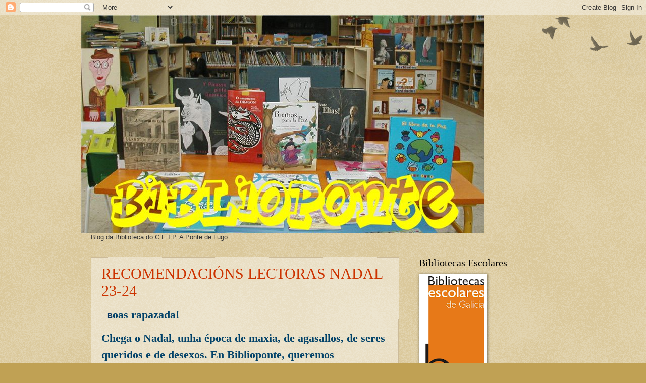

--- FILE ---
content_type: text/html; charset=UTF-8
request_url: https://bibliopontelugo.blogspot.com/2023/
body_size: 30610
content:
<!DOCTYPE html>
<html class='v2' dir='ltr' lang='es'>
<head>
<link href='https://www.blogger.com/static/v1/widgets/335934321-css_bundle_v2.css' rel='stylesheet' type='text/css'/>
<meta content='width=1100' name='viewport'/>
<meta content='text/html; charset=UTF-8' http-equiv='Content-Type'/>
<meta content='blogger' name='generator'/>
<link href='https://bibliopontelugo.blogspot.com/favicon.ico' rel='icon' type='image/x-icon'/>
<link href='http://bibliopontelugo.blogspot.com/2023/' rel='canonical'/>
<link rel="alternate" type="application/atom+xml" title="Biblioponte - Atom" href="https://bibliopontelugo.blogspot.com/feeds/posts/default" />
<link rel="alternate" type="application/rss+xml" title="Biblioponte - RSS" href="https://bibliopontelugo.blogspot.com/feeds/posts/default?alt=rss" />
<link rel="service.post" type="application/atom+xml" title="Biblioponte - Atom" href="https://www.blogger.com/feeds/512997180432894921/posts/default" />
<!--Can't find substitution for tag [blog.ieCssRetrofitLinks]-->
<meta content='http://bibliopontelugo.blogspot.com/2023/' property='og:url'/>
<meta content='Biblioponte' property='og:title'/>
<meta content='' property='og:description'/>
<title>Biblioponte: 2023</title>
<style id='page-skin-1' type='text/css'><!--
/*
-----------------------------------------------
Blogger Template Style
Name:     Watermark
Designer: Blogger
URL:      www.blogger.com
----------------------------------------------- */
/* Use this with templates/1ktemplate-*.html */
/* Content
----------------------------------------------- */
body {
font: normal normal 14px Arial, Tahoma, Helvetica, FreeSans, sans-serif;
color: #333333;
background: #c0a154 url(https://resources.blogblog.com/blogblog/data/1kt/watermark/body_background_birds.png) repeat scroll top left;
}
html body .content-outer {
min-width: 0;
max-width: 100%;
width: 100%;
}
.content-outer {
font-size: 92%;
}
a:link {
text-decoration:none;
color: #cc3300;
}
a:visited {
text-decoration:none;
color: #993322;
}
a:hover {
text-decoration:underline;
color: #ff3300;
}
.body-fauxcolumns .cap-top {
margin-top: 30px;
background: transparent url(https://resources.blogblog.com/blogblog/data/1kt/watermark/body_overlay_birds.png) no-repeat scroll top right;
height: 121px;
}
.content-inner {
padding: 0;
}
/* Header
----------------------------------------------- */
.header-inner .Header .titlewrapper,
.header-inner .Header .descriptionwrapper {
padding-left: 20px;
padding-right: 20px;
}
.Header h1 {
font: normal normal 60px Georgia, Utopia, 'Palatino Linotype', Palatino, serif;
color: #ffffff;
text-shadow: 2px 2px rgba(0, 0, 0, .1);
}
.Header h1 a {
color: #ffffff;
}
.Header .description {
font-size: 140%;
color: #997755;
}
/* Tabs
----------------------------------------------- */
.tabs-inner .section {
margin: 0 20px;
}
.tabs-inner .PageList, .tabs-inner .LinkList, .tabs-inner .Labels {
margin-left: -11px;
margin-right: -11px;
background-color: transparent;
border-top: 0 solid #ffffff;
border-bottom: 0 solid #ffffff;
-moz-box-shadow: 0 0 0 rgba(0, 0, 0, .3);
-webkit-box-shadow: 0 0 0 rgba(0, 0, 0, .3);
-goog-ms-box-shadow: 0 0 0 rgba(0, 0, 0, .3);
box-shadow: 0 0 0 rgba(0, 0, 0, .3);
}
.tabs-inner .PageList .widget-content,
.tabs-inner .LinkList .widget-content,
.tabs-inner .Labels .widget-content {
margin: -3px -11px;
background: transparent none  no-repeat scroll right;
}
.tabs-inner .widget ul {
padding: 2px 25px;
max-height: 34px;
background: transparent none no-repeat scroll left;
}
.tabs-inner .widget li {
border: none;
}
.tabs-inner .widget li a {
display: inline-block;
padding: .25em 1em;
font: normal normal 20px Georgia, Utopia, 'Palatino Linotype', Palatino, serif;
color: #cc3300;
border-right: 1px solid #c0a154;
}
.tabs-inner .widget li:first-child a {
border-left: 1px solid #c0a154;
}
.tabs-inner .widget li.selected a, .tabs-inner .widget li a:hover {
color: #000000;
}
/* Headings
----------------------------------------------- */
h2 {
font: normal normal 20px Georgia, Utopia, 'Palatino Linotype', Palatino, serif;
color: #000000;
margin: 0 0 .5em;
}
h2.date-header {
font: normal normal 16px Arial, Tahoma, Helvetica, FreeSans, sans-serif;
color: #997755;
}
/* Main
----------------------------------------------- */
.main-inner .column-center-inner,
.main-inner .column-left-inner,
.main-inner .column-right-inner {
padding: 0 5px;
}
.main-outer {
margin-top: 0;
background: transparent none no-repeat scroll top left;
}
.main-inner {
padding-top: 30px;
}
.main-cap-top {
position: relative;
}
.main-cap-top .cap-right {
position: absolute;
height: 0;
width: 100%;
bottom: 0;
background: transparent none repeat-x scroll bottom center;
}
.main-cap-top .cap-left {
position: absolute;
height: 245px;
width: 280px;
right: 0;
bottom: 0;
background: transparent none no-repeat scroll bottom left;
}
/* Posts
----------------------------------------------- */
.post-outer {
padding: 15px 20px;
margin: 0 0 25px;
background: transparent url(https://resources.blogblog.com/blogblog/data/1kt/watermark/post_background_birds.png) repeat scroll top left;
_background-image: none;
border: dotted 1px #ccbb99;
-moz-box-shadow: 0 0 0 rgba(0, 0, 0, .1);
-webkit-box-shadow: 0 0 0 rgba(0, 0, 0, .1);
-goog-ms-box-shadow: 0 0 0 rgba(0, 0, 0, .1);
box-shadow: 0 0 0 rgba(0, 0, 0, .1);
}
h3.post-title {
font: normal normal 30px Georgia, Utopia, 'Palatino Linotype', Palatino, serif;
margin: 0;
}
.comments h4 {
font: normal normal 30px Georgia, Utopia, 'Palatino Linotype', Palatino, serif;
margin: 1em 0 0;
}
.post-body {
font-size: 105%;
line-height: 1.5;
position: relative;
}
.post-header {
margin: 0 0 1em;
color: #997755;
}
.post-footer {
margin: 10px 0 0;
padding: 10px 0 0;
color: #997755;
border-top: dashed 1px #777777;
}
#blog-pager {
font-size: 140%
}
#comments .comment-author {
padding-top: 1.5em;
border-top: dashed 1px #777777;
background-position: 0 1.5em;
}
#comments .comment-author:first-child {
padding-top: 0;
border-top: none;
}
.avatar-image-container {
margin: .2em 0 0;
}
/* Comments
----------------------------------------------- */
.comments .comments-content .icon.blog-author {
background-repeat: no-repeat;
background-image: url([data-uri]);
}
.comments .comments-content .loadmore a {
border-top: 1px solid #777777;
border-bottom: 1px solid #777777;
}
.comments .continue {
border-top: 2px solid #777777;
}
/* Widgets
----------------------------------------------- */
.widget ul, .widget #ArchiveList ul.flat {
padding: 0;
list-style: none;
}
.widget ul li, .widget #ArchiveList ul.flat li {
padding: .35em 0;
text-indent: 0;
border-top: dashed 1px #777777;
}
.widget ul li:first-child, .widget #ArchiveList ul.flat li:first-child {
border-top: none;
}
.widget .post-body ul {
list-style: disc;
}
.widget .post-body ul li {
border: none;
}
.widget .zippy {
color: #777777;
}
.post-body img, .post-body .tr-caption-container, .Profile img, .Image img,
.BlogList .item-thumbnail img {
padding: 5px;
background: #fff;
-moz-box-shadow: 1px 1px 5px rgba(0, 0, 0, .5);
-webkit-box-shadow: 1px 1px 5px rgba(0, 0, 0, .5);
-goog-ms-box-shadow: 1px 1px 5px rgba(0, 0, 0, .5);
box-shadow: 1px 1px 5px rgba(0, 0, 0, .5);
}
.post-body img, .post-body .tr-caption-container {
padding: 8px;
}
.post-body .tr-caption-container {
color: #333333;
}
.post-body .tr-caption-container img {
padding: 0;
background: transparent;
border: none;
-moz-box-shadow: 0 0 0 rgba(0, 0, 0, .1);
-webkit-box-shadow: 0 0 0 rgba(0, 0, 0, .1);
-goog-ms-box-shadow: 0 0 0 rgba(0, 0, 0, .1);
box-shadow: 0 0 0 rgba(0, 0, 0, .1);
}
/* Footer
----------------------------------------------- */
.footer-outer {
color:#ccbb99;
background: #330000 url(https://resources.blogblog.com/blogblog/data/1kt/watermark/body_background_navigator.png) repeat scroll top left;
}
.footer-outer a {
color: #ff7755;
}
.footer-outer a:visited {
color: #dd5533;
}
.footer-outer a:hover {
color: #ff9977;
}
.footer-outer .widget h2 {
color: #eeddbb;
}
/* Mobile
----------------------------------------------- */
body.mobile  {
background-size: 100% auto;
}
.mobile .body-fauxcolumn-outer {
background: transparent none repeat scroll top left;
}
html .mobile .mobile-date-outer {
border-bottom: none;
background: transparent url(https://resources.blogblog.com/blogblog/data/1kt/watermark/post_background_birds.png) repeat scroll top left;
_background-image: none;
margin-bottom: 10px;
}
.mobile .main-inner .date-outer {
padding: 0;
}
.mobile .main-inner .date-header {
margin: 10px;
}
.mobile .main-cap-top {
z-index: -1;
}
.mobile .content-outer {
font-size: 100%;
}
.mobile .post-outer {
padding: 10px;
}
.mobile .main-cap-top .cap-left {
background: transparent none no-repeat scroll bottom left;
}
.mobile .body-fauxcolumns .cap-top {
margin: 0;
}
.mobile-link-button {
background: transparent url(https://resources.blogblog.com/blogblog/data/1kt/watermark/post_background_birds.png) repeat scroll top left;
}
.mobile-link-button a:link, .mobile-link-button a:visited {
color: #cc3300;
}
.mobile-index-date .date-header {
color: #997755;
}
.mobile-index-contents {
color: #333333;
}
.mobile .tabs-inner .section {
margin: 0;
}
.mobile .tabs-inner .PageList {
margin-left: 0;
margin-right: 0;
}
.mobile .tabs-inner .PageList .widget-content {
margin: 0;
color: #000000;
background: transparent url(https://resources.blogblog.com/blogblog/data/1kt/watermark/post_background_birds.png) repeat scroll top left;
}
.mobile .tabs-inner .PageList .widget-content .pagelist-arrow {
border-left: 1px solid #c0a154;
}

--></style>
<style id='template-skin-1' type='text/css'><!--
body {
min-width: 960px;
}
.content-outer, .content-fauxcolumn-outer, .region-inner {
min-width: 960px;
max-width: 960px;
_width: 960px;
}
.main-inner .columns {
padding-left: 0;
padding-right: 310px;
}
.main-inner .fauxcolumn-center-outer {
left: 0;
right: 310px;
/* IE6 does not respect left and right together */
_width: expression(this.parentNode.offsetWidth -
parseInt("0") -
parseInt("310px") + 'px');
}
.main-inner .fauxcolumn-left-outer {
width: 0;
}
.main-inner .fauxcolumn-right-outer {
width: 310px;
}
.main-inner .column-left-outer {
width: 0;
right: 100%;
margin-left: -0;
}
.main-inner .column-right-outer {
width: 310px;
margin-right: -310px;
}
#layout {
min-width: 0;
}
#layout .content-outer {
min-width: 0;
width: 800px;
}
#layout .region-inner {
min-width: 0;
width: auto;
}
body#layout div.add_widget {
padding: 8px;
}
body#layout div.add_widget a {
margin-left: 32px;
}
--></style>
<link href='https://www.blogger.com/dyn-css/authorization.css?targetBlogID=512997180432894921&amp;zx=f2255720-fb41-40f6-951c-ca99bcfc3e8c' media='none' onload='if(media!=&#39;all&#39;)media=&#39;all&#39;' rel='stylesheet'/><noscript><link href='https://www.blogger.com/dyn-css/authorization.css?targetBlogID=512997180432894921&amp;zx=f2255720-fb41-40f6-951c-ca99bcfc3e8c' rel='stylesheet'/></noscript>
<meta name='google-adsense-platform-account' content='ca-host-pub-1556223355139109'/>
<meta name='google-adsense-platform-domain' content='blogspot.com'/>

<link rel="stylesheet" href="https://fonts.googleapis.com/css2?display=swap&family=Dancing+Script&family=Anton&family=Pacifico&family=Caveat&family=Archivo+Black"></head>
<body class='loading variant-birds'>
<div class='navbar section' id='navbar' name='Barra de navegación'><div class='widget Navbar' data-version='1' id='Navbar1'><script type="text/javascript">
    function setAttributeOnload(object, attribute, val) {
      if(window.addEventListener) {
        window.addEventListener('load',
          function(){ object[attribute] = val; }, false);
      } else {
        window.attachEvent('onload', function(){ object[attribute] = val; });
      }
    }
  </script>
<div id="navbar-iframe-container"></div>
<script type="text/javascript" src="https://apis.google.com/js/platform.js"></script>
<script type="text/javascript">
      gapi.load("gapi.iframes:gapi.iframes.style.bubble", function() {
        if (gapi.iframes && gapi.iframes.getContext) {
          gapi.iframes.getContext().openChild({
              url: 'https://www.blogger.com/navbar/512997180432894921?origin\x3dhttps://bibliopontelugo.blogspot.com',
              where: document.getElementById("navbar-iframe-container"),
              id: "navbar-iframe"
          });
        }
      });
    </script><script type="text/javascript">
(function() {
var script = document.createElement('script');
script.type = 'text/javascript';
script.src = '//pagead2.googlesyndication.com/pagead/js/google_top_exp.js';
var head = document.getElementsByTagName('head')[0];
if (head) {
head.appendChild(script);
}})();
</script>
</div></div>
<div class='body-fauxcolumns'>
<div class='fauxcolumn-outer body-fauxcolumn-outer'>
<div class='cap-top'>
<div class='cap-left'></div>
<div class='cap-right'></div>
</div>
<div class='fauxborder-left'>
<div class='fauxborder-right'></div>
<div class='fauxcolumn-inner'>
</div>
</div>
<div class='cap-bottom'>
<div class='cap-left'></div>
<div class='cap-right'></div>
</div>
</div>
</div>
<div class='content'>
<div class='content-fauxcolumns'>
<div class='fauxcolumn-outer content-fauxcolumn-outer'>
<div class='cap-top'>
<div class='cap-left'></div>
<div class='cap-right'></div>
</div>
<div class='fauxborder-left'>
<div class='fauxborder-right'></div>
<div class='fauxcolumn-inner'>
</div>
</div>
<div class='cap-bottom'>
<div class='cap-left'></div>
<div class='cap-right'></div>
</div>
</div>
</div>
<div class='content-outer'>
<div class='content-cap-top cap-top'>
<div class='cap-left'></div>
<div class='cap-right'></div>
</div>
<div class='fauxborder-left content-fauxborder-left'>
<div class='fauxborder-right content-fauxborder-right'></div>
<div class='content-inner'>
<header>
<div class='header-outer'>
<div class='header-cap-top cap-top'>
<div class='cap-left'></div>
<div class='cap-right'></div>
</div>
<div class='fauxborder-left header-fauxborder-left'>
<div class='fauxborder-right header-fauxborder-right'></div>
<div class='region-inner header-inner'>
<div class='header section' id='header' name='Cabecera'><div class='widget Header' data-version='1' id='Header1'>
<div id='header-inner'>
<a href='https://bibliopontelugo.blogspot.com/' style='display: block'>
<img alt='Biblioponte' height='432px; ' id='Header1_headerimg' src='https://blogger.googleusercontent.com/img/b/R29vZ2xl/AVvXsEhZTMY_D4gikw8AZlQtOno7OKobs4qJHqDbi8jTbUpLDoJO_olj8sBtp6PwsDblKE5Mg3wH-HDRNVHG6nOlQMUpbuu032ltIX6a0KqRR7wXd6UP5ghVWjF-61W0z2T3qEX1hBpheq0-Ru0/s800/' style='display: block' width='800px; '/>
</a>
</div>
</div></div>
</div>
</div>
<div class='header-cap-bottom cap-bottom'>
<div class='cap-left'></div>
<div class='cap-right'></div>
</div>
</div>
</header>
<div class='tabs-outer'>
<div class='tabs-cap-top cap-top'>
<div class='cap-left'></div>
<div class='cap-right'></div>
</div>
<div class='fauxborder-left tabs-fauxborder-left'>
<div class='fauxborder-right tabs-fauxborder-right'></div>
<div class='region-inner tabs-inner'>
<div class='tabs section' id='crosscol' name='Multicolumnas'><div class='widget Text' data-version='1' id='Text1'>
<div class='widget-content'>
Blog da Biblioteca do C.E.I.P. A Ponte de Lugo
<br />
</div>
<div class='clear'></div>
</div></div>
<div class='tabs no-items section' id='crosscol-overflow' name='Cross-Column 2'></div>
</div>
</div>
<div class='tabs-cap-bottom cap-bottom'>
<div class='cap-left'></div>
<div class='cap-right'></div>
</div>
</div>
<div class='main-outer'>
<div class='main-cap-top cap-top'>
<div class='cap-left'></div>
<div class='cap-right'></div>
</div>
<div class='fauxborder-left main-fauxborder-left'>
<div class='fauxborder-right main-fauxborder-right'></div>
<div class='region-inner main-inner'>
<div class='columns fauxcolumns'>
<div class='fauxcolumn-outer fauxcolumn-center-outer'>
<div class='cap-top'>
<div class='cap-left'></div>
<div class='cap-right'></div>
</div>
<div class='fauxborder-left'>
<div class='fauxborder-right'></div>
<div class='fauxcolumn-inner'>
</div>
</div>
<div class='cap-bottom'>
<div class='cap-left'></div>
<div class='cap-right'></div>
</div>
</div>
<div class='fauxcolumn-outer fauxcolumn-left-outer'>
<div class='cap-top'>
<div class='cap-left'></div>
<div class='cap-right'></div>
</div>
<div class='fauxborder-left'>
<div class='fauxborder-right'></div>
<div class='fauxcolumn-inner'>
</div>
</div>
<div class='cap-bottom'>
<div class='cap-left'></div>
<div class='cap-right'></div>
</div>
</div>
<div class='fauxcolumn-outer fauxcolumn-right-outer'>
<div class='cap-top'>
<div class='cap-left'></div>
<div class='cap-right'></div>
</div>
<div class='fauxborder-left'>
<div class='fauxborder-right'></div>
<div class='fauxcolumn-inner'>
</div>
</div>
<div class='cap-bottom'>
<div class='cap-left'></div>
<div class='cap-right'></div>
</div>
</div>
<!-- corrects IE6 width calculation -->
<div class='columns-inner'>
<div class='column-center-outer'>
<div class='column-center-inner'>
<div class='main section' id='main' name='Principal'><div class='widget Blog' data-version='1' id='Blog1'>
<div class='blog-posts hfeed'>

          <div class="date-outer">
        

          <div class="date-posts">
        
<div class='post-outer'>
<div class='post hentry uncustomized-post-template' itemprop='blogPost' itemscope='itemscope' itemtype='http://schema.org/BlogPosting'>
<meta content='https://blogger.googleusercontent.com/img/b/R29vZ2xl/AVvXsEh4pbsavp47njyjiol4sxaQk6xa2QsEKJfhiSlsgRAMHaPxYAJJZhtN4MRYN__IIg8DEKkjyq3GDwmbDzK5-NUiEhYhUOhaSMkXfpckCwV-yeWNpswrot0TDYE5g-BKS5aoopteBYR9Scs3RPopZrxEiDyMd60v-oh5dnk5woYaOcz12DaHmqfuCOSaOrA/s320/1.png' itemprop='image_url'/>
<meta content='512997180432894921' itemprop='blogId'/>
<meta content='2109984850313759694' itemprop='postId'/>
<a name='2109984850313759694'></a>
<h3 class='post-title entry-title' itemprop='name'>
<a href='https://bibliopontelugo.blogspot.com/2023/12/recomendacions-lectoras-nadal-23-24.html'>RECOMENDACIÓNS LECTORAS NADAL 23-24</a>
</h3>
<div class='post-header'>
<div class='post-header-line-1'></div>
</div>
<div class='post-body entry-content' id='post-body-2109984850313759694' itemprop='description articleBody'>
<p><b>&nbsp;<span style="color: #073763;"> &nbsp;B</span></b><span style="color: #024269; font-family: Kaushan Script;"><span style="font-size: 22px;"><b>oas rapazada!</b></span></span></p><div style="-webkit-font-smoothing: antialiased; -webkit-tap-highlight-color: transparent !important; border: 0px; box-sizing: border-box; color: #024269; font-family: &quot;Kaushan Script&quot;; font-size: 22px; margin: 0.5em 0px 0px; outline: none; padding: 0px; pointer-events: auto; vertical-align: baseline;"><span style="-webkit-font-smoothing: antialiased; -webkit-tap-highlight-color: transparent !important; border: 0px; box-sizing: border-box; font-weight: bold; margin: 0px; outline: none; padding: 0px; pointer-events: none; vertical-align: baseline;">Chega o Nadal, unha época de maxia, de agasallos, de seres queridos e de desexos. En Biblioponte, queremos&nbsp; desexarvos un Nadal cheo de boas lecturas!!</span></div><div style="-webkit-font-smoothing: antialiased; -webkit-tap-highlight-color: transparent !important; border: 0px; box-sizing: border-box; color: #024269; font-family: &quot;Kaushan Script&quot;; font-size: 22px; margin: 0.5em 0px 0px; outline: none; padding: 0px; pointer-events: auto; text-align: center; vertical-align: baseline;"><span style="-webkit-font-smoothing: antialiased; -webkit-tap-highlight-color: transparent !important; border: 0px; box-sizing: border-box; font-weight: bold; margin: 0px; outline: none; padding: 0px; pointer-events: none; vertical-align: baseline;">Recomendacións lectoras Nadal 23-24</span></div><div style="-webkit-font-smoothing: antialiased; -webkit-tap-highlight-color: transparent !important; border: 0px; box-sizing: border-box; color: #024269; font-family: &quot;Kaushan Script&quot;; font-size: 22px; margin: 0.5em 0px 0px; outline: none; padding: 0px; pointer-events: auto; text-align: center; vertical-align: baseline;"><span style="-webkit-font-smoothing: antialiased; -webkit-tap-highlight-color: transparent !important; border: 0px; box-sizing: border-box; font-weight: bold; margin: 0px; outline: none; padding: 0px; pointer-events: none; vertical-align: baseline;"><br /></span></div><div style="-webkit-font-smoothing: antialiased; -webkit-tap-highlight-color: transparent !important; border: 0px; box-sizing: border-box; color: #024269; font-family: &quot;Kaushan Script&quot;; font-size: 22px; margin: 0.5em 0px 0px; outline: none; padding: 0px; pointer-events: auto; text-align: center; vertical-align: baseline;"><div class="separator" style="clear: both; text-align: center;"><a href="https://blogger.googleusercontent.com/img/b/R29vZ2xl/AVvXsEh4pbsavp47njyjiol4sxaQk6xa2QsEKJfhiSlsgRAMHaPxYAJJZhtN4MRYN__IIg8DEKkjyq3GDwmbDzK5-NUiEhYhUOhaSMkXfpckCwV-yeWNpswrot0TDYE5g-BKS5aoopteBYR9Scs3RPopZrxEiDyMd60v-oh5dnk5woYaOcz12DaHmqfuCOSaOrA/s2000/1.png" style="margin-left: 1em; margin-right: 1em;"><img border="0" data-original-height="1414" data-original-width="2000" height="226" src="https://blogger.googleusercontent.com/img/b/R29vZ2xl/AVvXsEh4pbsavp47njyjiol4sxaQk6xa2QsEKJfhiSlsgRAMHaPxYAJJZhtN4MRYN__IIg8DEKkjyq3GDwmbDzK5-NUiEhYhUOhaSMkXfpckCwV-yeWNpswrot0TDYE5g-BKS5aoopteBYR9Scs3RPopZrxEiDyMd60v-oh5dnk5woYaOcz12DaHmqfuCOSaOrA/s320/1.png" width="320" /></a></div><br /><div class="separator" style="clear: both; text-align: center;"><br /></div><br /><div class="separator" style="clear: both; text-align: center;"><a href="https://blogger.googleusercontent.com/img/b/R29vZ2xl/AVvXsEjkPYQ4HlbjBNqdGg4HxD0liZLeKbffjCUagkF7aKeyBjugypqgV2909IPypXPq7PXlTRtfifi4FeqSzRsPny7t_nG5OWJlG3VmkippwzAd4xpgU6OXGDJxuB5De4DR8r5OmybyFGbDAh_-WzyelNTMZOB-zWddW2oO4WN5bA07wjJfUqILb7n6lrIthnE/s2000/2.png" style="margin-left: 1em; margin-right: 1em;"><img border="0" data-original-height="1414" data-original-width="2000" height="226" src="https://blogger.googleusercontent.com/img/b/R29vZ2xl/AVvXsEjkPYQ4HlbjBNqdGg4HxD0liZLeKbffjCUagkF7aKeyBjugypqgV2909IPypXPq7PXlTRtfifi4FeqSzRsPny7t_nG5OWJlG3VmkippwzAd4xpgU6OXGDJxuB5De4DR8r5OmybyFGbDAh_-WzyelNTMZOB-zWddW2oO4WN5bA07wjJfUqILb7n6lrIthnE/s320/2.png" width="320" /></a></div><br /><div class="separator" style="clear: both; text-align: center;"><a href="https://blogger.googleusercontent.com/img/b/R29vZ2xl/AVvXsEisgQEVB92HHXSJL0Kwf9DJZ2f_onSnLbESkXq3WknKw92ga1nQpG2UeexUpQ9gU4LFY3Ae9PO24h98OWFrIctPDMotYZbgUJudi8iLlu9MjAG_WxWVT6p1-Ku80bcIJ79nI2vI6rnq9XsCVIhET7JbI62yYArOZNFcynjEY3QN2sEE1-mbWes0THCIm_c/s2000/3.png" style="margin-left: 1em; margin-right: 1em;"><img border="0" data-original-height="1414" data-original-width="2000" height="226" src="https://blogger.googleusercontent.com/img/b/R29vZ2xl/AVvXsEisgQEVB92HHXSJL0Kwf9DJZ2f_onSnLbESkXq3WknKw92ga1nQpG2UeexUpQ9gU4LFY3Ae9PO24h98OWFrIctPDMotYZbgUJudi8iLlu9MjAG_WxWVT6p1-Ku80bcIJ79nI2vI6rnq9XsCVIhET7JbI62yYArOZNFcynjEY3QN2sEE1-mbWes0THCIm_c/s320/3.png" width="320" /></a></div><br /><div class="separator" style="clear: both; text-align: center;"><a href="https://blogger.googleusercontent.com/img/b/R29vZ2xl/AVvXsEi3q0g6Rmwu0qRD2kvGoA1lVc5E58i_g2DNYbP-GygCE1j5ZNu_HeFAgC4Q1njqvbMJIu70TUBQo1mxzGfRHi9G3PYfsSjIZv22XEmffWpfVoPOaJOgx1Hqo7ZRWAnT5OhO1T63mGphdSqqxD_wsq2uWLV3aAkCK_duMheTM0VgixWVCUQGOZAe5t8gggg/s2000/4.png" style="margin-left: 1em; margin-right: 1em;"><img border="0" data-original-height="1414" data-original-width="2000" height="226" src="https://blogger.googleusercontent.com/img/b/R29vZ2xl/AVvXsEi3q0g6Rmwu0qRD2kvGoA1lVc5E58i_g2DNYbP-GygCE1j5ZNu_HeFAgC4Q1njqvbMJIu70TUBQo1mxzGfRHi9G3PYfsSjIZv22XEmffWpfVoPOaJOgx1Hqo7ZRWAnT5OhO1T63mGphdSqqxD_wsq2uWLV3aAkCK_duMheTM0VgixWVCUQGOZAe5t8gggg/s320/4.png" width="320" /></a></div><br /><div class="separator" style="clear: both; text-align: center;"><a href="https://blogger.googleusercontent.com/img/b/R29vZ2xl/AVvXsEgQTTa6_zdtjbP6y_4x9r4wg1L-dBoU94dqe4xNLPjgaQC0W-F4xz2qoo867ek1dkg-ch9zZKWcxzH2Hf7bwEe7Y6aLfkIF_VsAWuom8wyPc0SRdbTYzayaBm7ZuxMdDB4RLryM8W-Vwy6K3kC3LCKS3zxhngnHtO3S8pDbjzxqcu88VOIl-NnPojYEmFQ/s2000/5.png" style="margin-left: 1em; margin-right: 1em;"><img border="0" data-original-height="1414" data-original-width="2000" height="226" src="https://blogger.googleusercontent.com/img/b/R29vZ2xl/AVvXsEgQTTa6_zdtjbP6y_4x9r4wg1L-dBoU94dqe4xNLPjgaQC0W-F4xz2qoo867ek1dkg-ch9zZKWcxzH2Hf7bwEe7Y6aLfkIF_VsAWuom8wyPc0SRdbTYzayaBm7ZuxMdDB4RLryM8W-Vwy6K3kC3LCKS3zxhngnHtO3S8pDbjzxqcu88VOIl-NnPojYEmFQ/s320/5.png" width="320" /></a></div><br /><div class="separator" style="clear: both; text-align: center;"><a href="https://blogger.googleusercontent.com/img/b/R29vZ2xl/AVvXsEjWrcSTQty90-iIi7H4GgE361Hgkzeg2XkGSGvz8hjpLy_zPdupsCQXz5YNds4r_GaDWa4wa6oQIqgfIAuf8WGlG4DQ6UyZZIZyUME8F5rwn1dXzIQ1uKvmSttaGdV0gZbQ_rusQ_qBQqrH_Gwo-L8amUaw0jBioq3AYgzRg7xSEfXPXtIR5xvGaOv4p54/s2000/6.png" style="margin-left: 1em; margin-right: 1em;"><img border="0" data-original-height="1414" data-original-width="2000" height="226" src="https://blogger.googleusercontent.com/img/b/R29vZ2xl/AVvXsEjWrcSTQty90-iIi7H4GgE361Hgkzeg2XkGSGvz8hjpLy_zPdupsCQXz5YNds4r_GaDWa4wa6oQIqgfIAuf8WGlG4DQ6UyZZIZyUME8F5rwn1dXzIQ1uKvmSttaGdV0gZbQ_rusQ_qBQqrH_Gwo-L8amUaw0jBioq3AYgzRg7xSEfXPXtIR5xvGaOv4p54/s320/6.png" width="320" /></a></div><br /><div class="separator" style="clear: both; text-align: center;"><a href="https://blogger.googleusercontent.com/img/b/R29vZ2xl/AVvXsEhoBMY1_vImgy6q13_qOuekdPenFz0az_S0ZyfEoEvqcVQH9bILoWz9R7Gy74GQswQVENA6o_VN8u2vGqXv0jP5_Y50krXHQgZq63irpFhJdqs7f8pYrSRaEXlGEYul3cRSFlwhkbtqD3znRumdU-2ivcf9RZuPiXVhV3SeeDF0_63zT_0ZjpDXBBJGXQs/s2000/7.png" style="margin-left: 1em; margin-right: 1em;"><img border="0" data-original-height="1414" data-original-width="2000" height="226" src="https://blogger.googleusercontent.com/img/b/R29vZ2xl/AVvXsEhoBMY1_vImgy6q13_qOuekdPenFz0az_S0ZyfEoEvqcVQH9bILoWz9R7Gy74GQswQVENA6o_VN8u2vGqXv0jP5_Y50krXHQgZq63irpFhJdqs7f8pYrSRaEXlGEYul3cRSFlwhkbtqD3znRumdU-2ivcf9RZuPiXVhV3SeeDF0_63zT_0ZjpDXBBJGXQs/s320/7.png" width="320" /></a></div><br /><span style="-webkit-font-smoothing: antialiased; -webkit-tap-highlight-color: transparent !important; border: 0px; box-sizing: border-box; font-weight: bold; margin: 0px; outline: none; padding: 0px; pointer-events: none; vertical-align: baseline;"><br /></span></div>
<div style='clear: both;'></div>
</div>
<div class='post-footer'>
<div class='post-footer-line post-footer-line-1'>
<span class='post-author vcard'>
Posted by
<span class='fn' itemprop='author' itemscope='itemscope' itemtype='http://schema.org/Person'>
<meta content='https://www.blogger.com/profile/12001982156985317610' itemprop='url'/>
<a class='g-profile' href='https://www.blogger.com/profile/12001982156985317610' rel='author' title='author profile'>
<span itemprop='name'>biblioponte</span>
</a>
</span>
</span>
<span class='post-timestamp'>
</span>
<span class='post-comment-link'>
<a class='comment-link' href='https://www.blogger.com/comment/fullpage/post/512997180432894921/2109984850313759694' onclick=''>
No hay comentarios:
  </a>
</span>
<span class='post-icons'>
</span>
<div class='post-share-buttons goog-inline-block'>
</div>
</div>
<div class='post-footer-line post-footer-line-2'>
<span class='post-labels'>
Labels:
<a href='https://bibliopontelugo.blogspot.com/search/label/recomendaci%C3%B3n%20s%20lectoras%20nadal%2023-24' rel='tag'>recomendación s lectoras nadal 23-24</a>
</span>
</div>
<div class='post-footer-line post-footer-line-3'>
<span class='post-location'>
</span>
</div>
</div>
</div>
</div>

          </div></div>
        

          <div class="date-outer">
        

          <div class="date-posts">
        
<div class='post-outer'>
<div class='post hentry uncustomized-post-template' itemprop='blogPost' itemscope='itemscope' itemtype='http://schema.org/BlogPosting'>
<meta content='512997180432894921' itemprop='blogId'/>
<meta content='1377870043543043419' itemprop='postId'/>
<a name='1377870043543043419'></a>
<h3 class='post-title entry-title' itemprop='name'>
<a href='https://bibliopontelugo.blogspot.com/2023/12/25-novembro.html'>25 NOVEMBRO</a>
</h3>
<div class='post-header'>
<div class='post-header-line-1'></div>
</div>
<div class='post-body entry-content' id='post-body-1377870043543043419' itemprop='description articleBody'>
<p>&nbsp;Ola a todas!</p><p>Esta foi unha semaniña chea de emocións e actividade na que todo o cole traballou a reo para a celebración de dúas datas ben importantes: o 25 de Novembro e o Día da Discapacidade (3 de Decembro)</p><p>Aquí vos deixamos unhas imaxes e vídeos para que vexades&nbsp; todo o que traballastes facendo ponpóns para crear un precioso e enorme lazo violeta, usando a vosa creatividade para facer bolboretas de papel e, as nenas e nenos de infantil, tecendo unhas coloridas letras para o noso mural.&nbsp;</p><p><span style="color: #8e7cc3;">CEIP A PONTE: ESPAZO LIBRE DE VIOLENCIAS</span></p><div class="separator" style="clear: both; text-align: center;"><iframe allowfullscreen="allowfullscreen" class="b-hbp-video b-uploaded" frameborder="0" height="266" id="BLOGGER-video-37e91bbb43970858-14253" mozallowfullscreen="mozallowfullscreen" src="https://www.blogger.com/video.g?token=AD6v5dw-9_RZwYFo0qxWfw7U-gQWBMKGSnO7D6F6u3dKOj9sTTF1WeeX9tI9V0IW_03KGm_21yo5UPvARQX5UXtWNEQKK7Jygl6ccc6lX9X5z4unqfYtwMWBdayg6Yq0_IocdDPq_zQf" webkitallowfullscreen="webkitallowfullscreen" width="320"></iframe></div><p><br /></p><p>Moitas grazas a todas&nbsp; e todos!</p>
<div style='clear: both;'></div>
</div>
<div class='post-footer'>
<div class='post-footer-line post-footer-line-1'>
<span class='post-author vcard'>
Posted by
<span class='fn' itemprop='author' itemscope='itemscope' itemtype='http://schema.org/Person'>
<meta content='https://www.blogger.com/profile/12001982156985317610' itemprop='url'/>
<a class='g-profile' href='https://www.blogger.com/profile/12001982156985317610' rel='author' title='author profile'>
<span itemprop='name'>biblioponte</span>
</a>
</span>
</span>
<span class='post-timestamp'>
</span>
<span class='post-comment-link'>
<a class='comment-link' href='https://www.blogger.com/comment/fullpage/post/512997180432894921/1377870043543043419' onclick=''>
No hay comentarios:
  </a>
</span>
<span class='post-icons'>
</span>
<div class='post-share-buttons goog-inline-block'>
</div>
</div>
<div class='post-footer-line post-footer-line-2'>
<span class='post-labels'>
Labels:
<a href='https://bibliopontelugo.blogspot.com/search/label/25%20NOVEMBRO%2023%2F24' rel='tag'>25 NOVEMBRO 23/24</a>
</span>
</div>
<div class='post-footer-line post-footer-line-3'>
<span class='post-location'>
</span>
</div>
</div>
</div>
</div>

          </div></div>
        

          <div class="date-outer">
        

          <div class="date-posts">
        
<div class='post-outer'>
<div class='post hentry uncustomized-post-template' itemprop='blogPost' itemscope='itemscope' itemtype='http://schema.org/BlogPosting'>
<meta content='https://blogger.googleusercontent.com/img/b/R29vZ2xl/[base64]/s320/WhatsApp%20Image%202023-12-11%20at%2013.29.45%20(1).jpeg' itemprop='image_url'/>
<meta content='512997180432894921' itemprop='blogId'/>
<meta content='7173058617587929090' itemprop='postId'/>
<a name='7173058617587929090'></a>
<h3 class='post-title entry-title' itemprop='name'>
<a href='https://bibliopontelugo.blogspot.com/2023/12/resumo-actividades-mes-da-ciencia-2024.html'>Resumo actividades MES DA CIENCIA 2024</a>
</h3>
<div class='post-header'>
<div class='post-header-line-1'></div>
</div>
<div class='post-body entry-content' id='post-body-7173058617587929090' itemprop='description articleBody'>
<p>&nbsp;Moitas grazas a todas e todos por participar nas actividades propostas para o mes da ciencia na biblioteca.&nbsp;</p><p>Aqui vos deixamos algúns exemplos&nbsp; das actividades realizadas:</p><p>Alumnado de 2ºEP</p><div class="separator" style="clear: both; text-align: center;"><iframe allowfullscreen="allowfullscreen" class="b-hbp-video b-uploaded" frameborder="0" height="266" id="BLOGGER-video-601eaa8d6f0c618a-15957" mozallowfullscreen="mozallowfullscreen" src="https://www.blogger.com/video.g?token=AD6v5dzoJlRNght2rvlL0qT37F8JBjF3RWW2Sg74ZbGRCU-JU68I8kGW1su2cqHa3z29Rg6bLzj3rmLJf7_O23J2mIRMVOt3xmqBPc7WyduTeHPbQockKjJl4CcuiwZTVSQc4SyixyU4" webkitallowfullscreen="webkitallowfullscreen" width="320"></iframe></div><br /><p>Alumnado de EI investigando e experimentando na biblioteca:</p><div class="separator" style="clear: both; text-align: center;"><a href="https://blogger.googleusercontent.com/img/b/R29vZ2xl/[base64]/s1024/WhatsApp%20Image%202023-12-11%20at%2013.29.45%20(1).jpeg" style="margin-left: 1em; margin-right: 1em;"><img border="0" data-original-height="768" data-original-width="1024" height="240" src="https://blogger.googleusercontent.com/img/b/R29vZ2xl/[base64]/s320/WhatsApp%20Image%202023-12-11%20at%2013.29.45%20(1).jpeg" width="320" /></a></div><br /><div class="separator" style="clear: both; text-align: center;"><a href="https://blogger.googleusercontent.com/img/b/R29vZ2xl/AVvXsEgV7ChgiDUey-fE9sVcWJek9w36KWGTekT3sFra0tBAPlFiMeFHg2_wwdSa0MHKjl0488kkD5Erbdbnp4uA1OKJ0SZQVC2eseQPyTTab9JgOb4VXYlZEx2pSx3d4vevrpg3idomOZK5TqlXmHyljIlITUi-rpOBcgX-Rl3GHt5-yRo5khwC7e9SE1DaIwE/s1024/WhatsApp%20Image%202023-12-11%20at%2013.29.45%20(2).jpeg" style="margin-left: 1em; margin-right: 1em;"><img border="0" data-original-height="768" data-original-width="1024" height="240" src="https://blogger.googleusercontent.com/img/b/R29vZ2xl/AVvXsEgV7ChgiDUey-fE9sVcWJek9w36KWGTekT3sFra0tBAPlFiMeFHg2_wwdSa0MHKjl0488kkD5Erbdbnp4uA1OKJ0SZQVC2eseQPyTTab9JgOb4VXYlZEx2pSx3d4vevrpg3idomOZK5TqlXmHyljIlITUi-rpOBcgX-Rl3GHt5-yRo5khwC7e9SE1DaIwE/s320/WhatsApp%20Image%202023-12-11%20at%2013.29.45%20(2).jpeg" width="320" /></a></div><br /><div class="separator" style="clear: both; text-align: center;"><a href="https://blogger.googleusercontent.com/img/b/R29vZ2xl/AVvXsEhSdf8HSE9Qe5MXega-MPgUGnmZPw-aDvGf50zs7DXI9ZNZzc1P-2wEj49ZnLPmZ2Hsgv8jzescJDEwJVH_OulCiEk6mZJZVwLkUv2BUVFCmhgAt6YULmb-1Hqt61iXTwKIY0ul4p6u7AUwZbL25ikQNbdexa1C8De-KZ1JI8iO1qijABg-9mtZCBVroIo/s1024/WhatsApp%20Image%202023-12-11%20at%2013.29.45%20(3).jpeg" style="margin-left: 1em; margin-right: 1em;"><img border="0" data-original-height="768" data-original-width="1024" height="240" src="https://blogger.googleusercontent.com/img/b/R29vZ2xl/AVvXsEhSdf8HSE9Qe5MXega-MPgUGnmZPw-aDvGf50zs7DXI9ZNZzc1P-2wEj49ZnLPmZ2Hsgv8jzescJDEwJVH_OulCiEk6mZJZVwLkUv2BUVFCmhgAt6YULmb-1Hqt61iXTwKIY0ul4p6u7AUwZbL25ikQNbdexa1C8De-KZ1JI8iO1qijABg-9mtZCBVroIo/s320/WhatsApp%20Image%202023-12-11%20at%2013.29.45%20(3).jpeg" width="320" /></a></div><br /><div class="separator" style="clear: both; text-align: center;"><a href="https://blogger.googleusercontent.com/img/b/R29vZ2xl/AVvXsEjkW2W8bk8pUYzyjUcKxJHgkzl7rEjTjJijIHOYXO4e6Qtha_t2spVx5Ey2j8i62aThDBQa_PoVLcDyZLnCSBo-z6Xq2wMguc7uB33a4P0gHm0-0auNvbQ-p7iSmIAKjLEc9ZnYVBk8sVDtPre75NF5QednhdzeaTdqhIUPQbPMLTEXiucAYkE0p6EPrhs/s1024/WhatsApp%20Image%202023-12-11%20at%2013.29.45%20(4).jpeg" style="margin-left: 1em; margin-right: 1em;"><img border="0" data-original-height="768" data-original-width="1024" height="240" src="https://blogger.googleusercontent.com/img/b/R29vZ2xl/AVvXsEjkW2W8bk8pUYzyjUcKxJHgkzl7rEjTjJijIHOYXO4e6Qtha_t2spVx5Ey2j8i62aThDBQa_PoVLcDyZLnCSBo-z6Xq2wMguc7uB33a4P0gHm0-0auNvbQ-p7iSmIAKjLEc9ZnYVBk8sVDtPre75NF5QednhdzeaTdqhIUPQbPMLTEXiucAYkE0p6EPrhs/s320/WhatsApp%20Image%202023-12-11%20at%2013.29.45%20(4).jpeg" width="320" /></a></div><br /><div class="separator" style="clear: both; text-align: center;"><a href="https://blogger.googleusercontent.com/img/b/R29vZ2xl/AVvXsEid8mirKhFtF3EuejBTc_0eA6uUGEwZtJX6Z09elOgVhEASUWvpBopIQ6QOTqirmdbJVrfzwfWbLJe_WTFxFzBjaYLKzcRqm9aOydYvCQNqCkBsO013Vdq2Ys42Kpv4dWiNnAefJ5_2jMwSnyJCBZ1K96cYup155cqVgt9-0lcRfOrJSsGz-pZ2LwzWZoc/s1024/WhatsApp%20Image%202023-12-11%20at%2013.29.45%20(5).jpeg" style="margin-left: 1em; margin-right: 1em;"><img border="0" data-original-height="768" data-original-width="1024" height="240" src="https://blogger.googleusercontent.com/img/b/R29vZ2xl/AVvXsEid8mirKhFtF3EuejBTc_0eA6uUGEwZtJX6Z09elOgVhEASUWvpBopIQ6QOTqirmdbJVrfzwfWbLJe_WTFxFzBjaYLKzcRqm9aOydYvCQNqCkBsO013Vdq2Ys42Kpv4dWiNnAefJ5_2jMwSnyJCBZ1K96cYup155cqVgt9-0lcRfOrJSsGz-pZ2LwzWZoc/s320/WhatsApp%20Image%202023-12-11%20at%2013.29.45%20(5).jpeg" width="320" /></a></div><br /><div class="separator" style="clear: both; text-align: center;"><a href="https://blogger.googleusercontent.com/img/b/R29vZ2xl/AVvXsEjDWJe-kshS4GaaCv0WMkgaR-kBJL6_xEAyA-4PvRs3xKAP36NRQnyoTu6LzQ343Pe1W6SUjfHVhoMfd-obwoEZCnH73akFBkw2I4TRdoo-KSyHEufwRAoXIqfm1UHZmNFFBMAdgT2S2hgz0njshT81hmn1Hi5YKPzCi63O_uBeznTOE5XNGeifEKPka3s/s1024/WhatsApp%20Image%202023-12-11%20at%2013.29.45%20(6).jpeg" style="margin-left: 1em; margin-right: 1em;"><img border="0" data-original-height="768" data-original-width="1024" height="240" src="https://blogger.googleusercontent.com/img/b/R29vZ2xl/AVvXsEjDWJe-kshS4GaaCv0WMkgaR-kBJL6_xEAyA-4PvRs3xKAP36NRQnyoTu6LzQ343Pe1W6SUjfHVhoMfd-obwoEZCnH73akFBkw2I4TRdoo-KSyHEufwRAoXIqfm1UHZmNFFBMAdgT2S2hgz0njshT81hmn1Hi5YKPzCi63O_uBeznTOE5XNGeifEKPka3s/s320/WhatsApp%20Image%202023-12-11%20at%2013.29.45%20(6).jpeg" width="320" /></a></div><br /><div class="separator" style="clear: both; text-align: center;"><a href="https://blogger.googleusercontent.com/img/b/R29vZ2xl/AVvXsEjaeql3Dx9jwcR3mqSggE91ccvgLqB5aod10IisL0YqPINBr-ZtSBhcJJKL8zgR_ezLKTuxIOJx-X4efvJ04mIM4wntpqsaTVOFMvK0A3qJ7LK3SrlKbdIVhuEbS_5XkhJDjqp6lfRCDyi6k9K7aCtEY-C6L6cRotYGHfKUSPVDZewXSNla_58COzD8wd0/s1024/WhatsApp%20Image%202023-12-11%20at%2013.29.45%20(7).jpeg" style="margin-left: 1em; margin-right: 1em;"><img border="0" data-original-height="768" data-original-width="1024" height="240" src="https://blogger.googleusercontent.com/img/b/R29vZ2xl/AVvXsEjaeql3Dx9jwcR3mqSggE91ccvgLqB5aod10IisL0YqPINBr-ZtSBhcJJKL8zgR_ezLKTuxIOJx-X4efvJ04mIM4wntpqsaTVOFMvK0A3qJ7LK3SrlKbdIVhuEbS_5XkhJDjqp6lfRCDyi6k9K7aCtEY-C6L6cRotYGHfKUSPVDZewXSNla_58COzD8wd0/s320/WhatsApp%20Image%202023-12-11%20at%2013.29.45%20(7).jpeg" width="320" /></a></div><br /><div class="separator" style="clear: both; text-align: center;"><a href="https://blogger.googleusercontent.com/img/b/R29vZ2xl/AVvXsEisMl5nBKvYuKjCfhm2yju7TFJVkGCsMNmaUcMuljF8CUpQIqcvDUE714c65iiabJsGJY_SRlKO14e5Do_Bz3JY3l8qpBj6RURDqZRcu0JODWLpmFPOY4tkXXx_CVqfGHWOHXTLOggDX11U3l4ojgoGPFHSxvi050NQfoZBDj1BVnJnaqUljesEQwUYsMs/s1024/WhatsApp%20Image%202023-12-11%20at%2013.29.45%20(8).jpeg" style="margin-left: 1em; margin-right: 1em;"><img border="0" data-original-height="768" data-original-width="1024" height="240" src="https://blogger.googleusercontent.com/img/b/R29vZ2xl/AVvXsEisMl5nBKvYuKjCfhm2yju7TFJVkGCsMNmaUcMuljF8CUpQIqcvDUE714c65iiabJsGJY_SRlKO14e5Do_Bz3JY3l8qpBj6RURDqZRcu0JODWLpmFPOY4tkXXx_CVqfGHWOHXTLOggDX11U3l4ojgoGPFHSxvi050NQfoZBDj1BVnJnaqUljesEQwUYsMs/s320/WhatsApp%20Image%202023-12-11%20at%2013.29.45%20(8).jpeg" width="320" /></a></div><br /><div class="separator" style="clear: both; text-align: center;"><a href="https://blogger.googleusercontent.com/img/b/R29vZ2xl/AVvXsEjCTDYuh6nZmEFeRSo4TXPvzJZILnQ1YaXhZRmgM7hJkLNrh6JhenemWPNTSyBu3J4ES4AA0SWebkqLv2Tz2ffmzEMGU1vZH763NoZTvseqFe7DEcWhDBV7KRoYFxqnlmJ-lAMSqD5ZUZqDoKsiq0Mhm8IYiWopeFImxjUpwnhEcdudC7E3eV7qUgh2Ywg/s1024/WhatsApp%20Image%202023-12-11%20at%2013.29.45%20(9).jpeg" style="margin-left: 1em; margin-right: 1em;"><img border="0" data-original-height="768" data-original-width="1024" height="240" src="https://blogger.googleusercontent.com/img/b/R29vZ2xl/AVvXsEjCTDYuh6nZmEFeRSo4TXPvzJZILnQ1YaXhZRmgM7hJkLNrh6JhenemWPNTSyBu3J4ES4AA0SWebkqLv2Tz2ffmzEMGU1vZH763NoZTvseqFe7DEcWhDBV7KRoYFxqnlmJ-lAMSqD5ZUZqDoKsiq0Mhm8IYiWopeFImxjUpwnhEcdudC7E3eV7qUgh2Ywg/s320/WhatsApp%20Image%202023-12-11%20at%2013.29.45%20(9).jpeg" width="320" /></a></div><br /><div class="separator" style="clear: both; text-align: center;"><a href="https://blogger.googleusercontent.com/img/b/R29vZ2xl/AVvXsEiJZRiGVzp96VHlZtb3cTB1mLJr4xau1-PekYqFDoGfa3QqoxpgA8tPUbFU7UECQiO_bL-2CXmsdvz5CBqHYh8k12hB5owNOcNcc2zFfJVaCGlGMT52TnLSs4mTWtlvkFZcpsQxwGnp2ySwe64MAodY7vmDz_RQnZDWRt6RG1WteQq0TS6iXvA7RkSWpuo/s1024/WhatsApp%20Image%202023-12-11%20at%2013.29.45%20(10).jpeg" style="margin-left: 1em; margin-right: 1em;"><img border="0" data-original-height="768" data-original-width="1024" height="240" src="https://blogger.googleusercontent.com/img/b/R29vZ2xl/AVvXsEiJZRiGVzp96VHlZtb3cTB1mLJr4xau1-PekYqFDoGfa3QqoxpgA8tPUbFU7UECQiO_bL-2CXmsdvz5CBqHYh8k12hB5owNOcNcc2zFfJVaCGlGMT52TnLSs4mTWtlvkFZcpsQxwGnp2ySwe64MAodY7vmDz_RQnZDWRt6RG1WteQq0TS6iXvA7RkSWpuo/s320/WhatsApp%20Image%202023-12-11%20at%2013.29.45%20(10).jpeg" width="320" /></a></div><br /><div class="separator" style="clear: both; text-align: center;"><a href="https://blogger.googleusercontent.com/img/b/R29vZ2xl/AVvXsEh_laLF7RW-LSyUN1_6-M4mKd8jIGi9iwRHmpK3kSscZldVeattSCkZo8HJtdxZYpLk2lVOsWDKS3bH8jWRoWBWH8tLN6rkAVdJnFxrUB-bW2FPodYqvm5JX17y2i-QdAO9xRQoK7Gn0yLntSGZHYhjHsUutxMTB1NsBRfSIq3m6eP43V8DnxAwjZkHVOk/s1024/WhatsApp%20Image%202023-12-11%20at%2013.29.45%20(11).jpeg" style="margin-left: 1em; margin-right: 1em;"><img border="0" data-original-height="768" data-original-width="1024" height="240" src="https://blogger.googleusercontent.com/img/b/R29vZ2xl/AVvXsEh_laLF7RW-LSyUN1_6-M4mKd8jIGi9iwRHmpK3kSscZldVeattSCkZo8HJtdxZYpLk2lVOsWDKS3bH8jWRoWBWH8tLN6rkAVdJnFxrUB-bW2FPodYqvm5JX17y2i-QdAO9xRQoK7Gn0yLntSGZHYhjHsUutxMTB1NsBRfSIq3m6eP43V8DnxAwjZkHVOk/s320/WhatsApp%20Image%202023-12-11%20at%2013.29.45%20(11).jpeg" width="320" /></a></div><br /><div class="separator" style="clear: both; text-align: center;"><a href="https://blogger.googleusercontent.com/img/b/R29vZ2xl/AVvXsEgEniDfhkOatmUN63kLv9f8WuKRp5REjuzlOhEArF-Kv3ynNoq7JAX15uj5CBiKyc0T0P09Q3RHzobTaY_G069nTsVYSZApfTkPeO2NTtFA0BSuyJc1ERdWwxksMgTDYUbA2Fiaim6b1l35cr0VBwUKiYnM_xJIJqGLCcJ9y-Z5_5tRPUBU8BAju_SSTlo/s1024/WhatsApp%20Image%202023-12-11%20at%2013.29.45%20(12).jpeg" style="margin-left: 1em; margin-right: 1em;"><img border="0" data-original-height="768" data-original-width="1024" height="240" src="https://blogger.googleusercontent.com/img/b/R29vZ2xl/AVvXsEgEniDfhkOatmUN63kLv9f8WuKRp5REjuzlOhEArF-Kv3ynNoq7JAX15uj5CBiKyc0T0P09Q3RHzobTaY_G069nTsVYSZApfTkPeO2NTtFA0BSuyJc1ERdWwxksMgTDYUbA2Fiaim6b1l35cr0VBwUKiYnM_xJIJqGLCcJ9y-Z5_5tRPUBU8BAju_SSTlo/s320/WhatsApp%20Image%202023-12-11%20at%2013.29.45%20(12).jpeg" width="320" /></a></div><br /><div class="separator" style="clear: both; text-align: center;"><a href="https://blogger.googleusercontent.com/img/b/R29vZ2xl/AVvXsEh5QbOiBqiwwgH4FcdfmEZcgp6cwEGGOL9URaKYskOT0zjObB9rohxd3k_fzKLXfI21TClnwmselCWWEAA8ARnd6aO4SmvmK9mTupz_yyXkvNE-kO6vTMmSFCZF7MmVlY32jAbA2t7FenW9ixYvNYQGhkV4j8aMI-m7RZhWtWB8quP-UnPQtQJsM7utzBI/s1024/WhatsApp%20Image%202023-12-11%20at%2013.29.45%20(13).jpeg" style="margin-left: 1em; margin-right: 1em;"><img border="0" data-original-height="768" data-original-width="1024" height="240" src="https://blogger.googleusercontent.com/img/b/R29vZ2xl/AVvXsEh5QbOiBqiwwgH4FcdfmEZcgp6cwEGGOL9URaKYskOT0zjObB9rohxd3k_fzKLXfI21TClnwmselCWWEAA8ARnd6aO4SmvmK9mTupz_yyXkvNE-kO6vTMmSFCZF7MmVlY32jAbA2t7FenW9ixYvNYQGhkV4j8aMI-m7RZhWtWB8quP-UnPQtQJsM7utzBI/s320/WhatsApp%20Image%202023-12-11%20at%2013.29.45%20(13).jpeg" width="320" /></a></div><br /><div class="separator" style="clear: both; text-align: center;"><a href="https://blogger.googleusercontent.com/img/b/R29vZ2xl/AVvXsEhcW64pMMl4zjkaMgEl96LCa0kBiyZg4aH4v1WjrSNT6Va85eVUeTIMYOD-nTTsy-WgDL9XsPfHGvjNc3hXjYYa97j0CrCJjP2jSkLS0rvVcvPq442otDR-euiMDiwlMCtXE_5_qoxcY_qXwdQYIKSv4wXGbzh8mltfA-Mzlm5DXS5UiA-YOHQkwie8ntQ/s1024/WhatsApp%20Image%202023-12-11%20at%2013.29.45%20(14).jpeg" style="margin-left: 1em; margin-right: 1em;"><img border="0" data-original-height="768" data-original-width="1024" height="240" src="https://blogger.googleusercontent.com/img/b/R29vZ2xl/AVvXsEhcW64pMMl4zjkaMgEl96LCa0kBiyZg4aH4v1WjrSNT6Va85eVUeTIMYOD-nTTsy-WgDL9XsPfHGvjNc3hXjYYa97j0CrCJjP2jSkLS0rvVcvPq442otDR-euiMDiwlMCtXE_5_qoxcY_qXwdQYIKSv4wXGbzh8mltfA-Mzlm5DXS5UiA-YOHQkwie8ntQ/s320/WhatsApp%20Image%202023-12-11%20at%2013.29.45%20(14).jpeg" width="320" /></a></div><br /><div class="separator" style="clear: both; text-align: center;"><a href="https://blogger.googleusercontent.com/img/b/R29vZ2xl/AVvXsEjOUpPTq1AjSumLm1wpmb1_0jipPuppRSJFRSi2WbK8_VO-QFaUl-Fxy3eV35U8S46mfr9DNXyxbjGCkZL1Bx4OlIqLMF8c-GMoHa2GMyR11nCbrZ8WgouuM-dvbrN5hYV0j7GBA-mp6cT7eU8Sde8w-qTYDeVL-HpsJnylQppm0dvuXDH_ktcgPNJACsY/s1024/WhatsApp%20Image%202023-12-11%20at%2013.29.45%20(15).jpeg" style="margin-left: 1em; margin-right: 1em;"><img border="0" data-original-height="1024" data-original-width="768" height="320" src="https://blogger.googleusercontent.com/img/b/R29vZ2xl/AVvXsEjOUpPTq1AjSumLm1wpmb1_0jipPuppRSJFRSi2WbK8_VO-QFaUl-Fxy3eV35U8S46mfr9DNXyxbjGCkZL1Bx4OlIqLMF8c-GMoHa2GMyR11nCbrZ8WgouuM-dvbrN5hYV0j7GBA-mp6cT7eU8Sde8w-qTYDeVL-HpsJnylQppm0dvuXDH_ktcgPNJACsY/s320/WhatsApp%20Image%202023-12-11%20at%2013.29.45%20(15).jpeg" width="240" /></a></div><br /><div class="separator" style="clear: both; text-align: center;"><a href="https://blogger.googleusercontent.com/img/b/R29vZ2xl/AVvXsEhzsVLYnKgjAR2m1ufpdNhv_eWF1ZjSo46IrsLIsaYnGGHLHw_i4pISkvtn0Kc382wGiHkiqxRwjfcg_dg1CJsmeg2yrEhUvNi24xje4ArY5MU7bTTyVivVDTXfZqz2hPL1Al8zhUYSaLnwxN6F7DMhXjJ5ZLwG3tP8q8p2DXZa9VbY5T4-wTsc8Rh9WW8/s1024/WhatsApp%20Image%202023-12-11%20at%2013.29.45%20(16).jpeg" style="margin-left: 1em; margin-right: 1em;"><img border="0" data-original-height="1024" data-original-width="768" height="320" src="https://blogger.googleusercontent.com/img/b/R29vZ2xl/AVvXsEhzsVLYnKgjAR2m1ufpdNhv_eWF1ZjSo46IrsLIsaYnGGHLHw_i4pISkvtn0Kc382wGiHkiqxRwjfcg_dg1CJsmeg2yrEhUvNi24xje4ArY5MU7bTTyVivVDTXfZqz2hPL1Al8zhUYSaLnwxN6F7DMhXjJ5ZLwG3tP8q8p2DXZa9VbY5T4-wTsc8Rh9WW8/s320/WhatsApp%20Image%202023-12-11%20at%2013.29.45%20(16).jpeg" width="240" /></a></div><br /><div class="separator" style="clear: both; text-align: center;"><a href="https://blogger.googleusercontent.com/img/b/R29vZ2xl/AVvXsEiRbHEljtwM41r-fWyazFwhweAb7e8cw8H1HwRT8hBVuNjYwK4OvZREJAzlMirIIRhn5YGyjK1xfcH9zwcpCJNk21_3CGyEhdkKOC80iEoNiPtPmV5sQ75Ixi7_9kbfynrPLDAx1ZNYl1QO2Qs-Gr9Ov6YbSYhEyiTV_LXuQ3LkTx5pzXQtZCgZF9t7JSg/s1024/WhatsApp%20Image%202023-12-11%20at%2013.29.45%20(17).jpeg" style="margin-left: 1em; margin-right: 1em;"><img border="0" data-original-height="1024" data-original-width="768" height="320" src="https://blogger.googleusercontent.com/img/b/R29vZ2xl/AVvXsEiRbHEljtwM41r-fWyazFwhweAb7e8cw8H1HwRT8hBVuNjYwK4OvZREJAzlMirIIRhn5YGyjK1xfcH9zwcpCJNk21_3CGyEhdkKOC80iEoNiPtPmV5sQ75Ixi7_9kbfynrPLDAx1ZNYl1QO2Qs-Gr9Ov6YbSYhEyiTV_LXuQ3LkTx5pzXQtZCgZF9t7JSg/s320/WhatsApp%20Image%202023-12-11%20at%2013.29.45%20(17).jpeg" width="240" /></a></div><br /><div class="separator" style="clear: both; text-align: center;"><a href="https://blogger.googleusercontent.com/img/b/R29vZ2xl/AVvXsEjqMV0xwbdRgvnFISV2DJmGd4GL12mvuub8qebdWNtsaekFx9L5Yv8peN_UWGIfLaErilBVNFWKR0cHwEweVhG0oFO7MUO5Qk3K2YJrY-Vcbu3QBAzCnvYaRfMOT8oxB0p9zOXsyaGoPpzxLdn174-SOb4OYTxIUpFrFbBkOV-_GbIhRjzTZFw_hwn60LQ/s1024/WhatsApp%20Image%202023-12-11%20at%2013.29.45%20(18).jpeg" style="margin-left: 1em; margin-right: 1em;"><img border="0" data-original-height="1024" data-original-width="768" height="320" src="https://blogger.googleusercontent.com/img/b/R29vZ2xl/AVvXsEjqMV0xwbdRgvnFISV2DJmGd4GL12mvuub8qebdWNtsaekFx9L5Yv8peN_UWGIfLaErilBVNFWKR0cHwEweVhG0oFO7MUO5Qk3K2YJrY-Vcbu3QBAzCnvYaRfMOT8oxB0p9zOXsyaGoPpzxLdn174-SOb4OYTxIUpFrFbBkOV-_GbIhRjzTZFw_hwn60LQ/s320/WhatsApp%20Image%202023-12-11%20at%2013.29.45%20(18).jpeg" width="240" /></a></div><br /><div class="separator" style="clear: both; text-align: center;"><a href="https://blogger.googleusercontent.com/img/b/R29vZ2xl/AVvXsEgJwLbhyavPKQTuIlulqn5ykjvXNBrRw3oVpqpljZriiPuCvVNLeq5yLUrFjNtWRYzsLobDIzJ3lyF5cp6Pf3dbLhTHUtwSLtwUBR7KJD-PeqAUy0o2n_rNLA2TsiZdNo9nW29bgWWAo5H3r2GWJ20FgmkZpCC2zUBjDuo4KiduIIt5FBYlVcMeXly25_0/s1024/WhatsApp%20Image%202023-12-11%20at%2013.29.45%20(19).jpeg" style="margin-left: 1em; margin-right: 1em;"><img border="0" data-original-height="768" data-original-width="1024" height="240" src="https://blogger.googleusercontent.com/img/b/R29vZ2xl/AVvXsEgJwLbhyavPKQTuIlulqn5ykjvXNBrRw3oVpqpljZriiPuCvVNLeq5yLUrFjNtWRYzsLobDIzJ3lyF5cp6Pf3dbLhTHUtwSLtwUBR7KJD-PeqAUy0o2n_rNLA2TsiZdNo9nW29bgWWAo5H3r2GWJ20FgmkZpCC2zUBjDuo4KiduIIt5FBYlVcMeXly25_0/s320/WhatsApp%20Image%202023-12-11%20at%2013.29.45%20(19).jpeg" width="320" /></a></div><br /><div class="separator" style="clear: both; text-align: center;"><a href="https://blogger.googleusercontent.com/img/b/R29vZ2xl/AVvXsEj3Y2dfCyBqvrE59-Cqcccwc5w9O9UMqmPhQita3UsY3zjItoCqhPm3OJvY8xREIglz5UNoJI4td8T7szPBYr8gHBxrzDZONiYFoCD5Ya63O-kGcg5BMj8LzYtvz98dhqrUrhLraQ1iLE0_u21IO32i2hC5g7QBD11-PWC9R4YX_agybYjQhOL8bV1LGIU/s1024/WhatsApp%20Image%202023-12-11%20at%2013.29.45%20(20).jpeg" style="margin-left: 1em; margin-right: 1em;"><img border="0" data-original-height="768" data-original-width="1024" height="240" src="https://blogger.googleusercontent.com/img/b/R29vZ2xl/AVvXsEj3Y2dfCyBqvrE59-Cqcccwc5w9O9UMqmPhQita3UsY3zjItoCqhPm3OJvY8xREIglz5UNoJI4td8T7szPBYr8gHBxrzDZONiYFoCD5Ya63O-kGcg5BMj8LzYtvz98dhqrUrhLraQ1iLE0_u21IO32i2hC5g7QBD11-PWC9R4YX_agybYjQhOL8bV1LGIU/s320/WhatsApp%20Image%202023-12-11%20at%2013.29.45%20(20).jpeg" width="320" /></a></div><br /><div class="separator" style="clear: both; text-align: center;"><a href="https://blogger.googleusercontent.com/img/b/R29vZ2xl/[base64]/s1024/WhatsApp%20Image%202023-12-11%20at%2013.29.45%20(21).jpeg" style="margin-left: 1em; margin-right: 1em;"><img border="0" data-original-height="768" data-original-width="1024" height="240" src="https://blogger.googleusercontent.com/img/b/R29vZ2xl/[base64]/s320/WhatsApp%20Image%202023-12-11%20at%2013.29.45%20(21).jpeg" width="320" /></a></div><br /><div class="separator" style="clear: both; text-align: center;"><a href="https://blogger.googleusercontent.com/img/b/R29vZ2xl/AVvXsEjTHYdJZM57gqHOmRADk6rMDf1HB29WluxcCSa8Nnrs00biMzj7-fqBl5FdMxhJYzXedtOoHL07Jn0u-zIhVtR7uR6QujdhEE_5_Cm8JjlPql7GTmrKzEmSLRvqw9ULLROr6A_FtOp-qj4Qmbh2Wou3uNLh-Yw99V0t-YMzwU7CiCoIWhUwyKN97Rm51BY/s1024/WhatsApp%20Image%202023-12-11%20at%2013.29.45%20(22).jpeg" style="margin-left: 1em; margin-right: 1em;"><img border="0" data-original-height="1024" data-original-width="768" height="320" src="https://blogger.googleusercontent.com/img/b/R29vZ2xl/AVvXsEjTHYdJZM57gqHOmRADk6rMDf1HB29WluxcCSa8Nnrs00biMzj7-fqBl5FdMxhJYzXedtOoHL07Jn0u-zIhVtR7uR6QujdhEE_5_Cm8JjlPql7GTmrKzEmSLRvqw9ULLROr6A_FtOp-qj4Qmbh2Wou3uNLh-Yw99V0t-YMzwU7CiCoIWhUwyKN97Rm51BY/s320/WhatsApp%20Image%202023-12-11%20at%2013.29.45%20(22).jpeg" width="240" /></a></div><br /><div class="separator" style="clear: both; text-align: center;"><a href="https://blogger.googleusercontent.com/img/b/R29vZ2xl/AVvXsEiaw9yU9LJXaGXJXAWmexKexxHQCu0oSgMHvSnEd0ZGoT_MeiP3VVA4ETef1OCmBr3JzNYOJhKHHAfG13vlh1JCaxd0lFP1qS0BUzPEUE7yr04VZzxj7SjCbNeM84neRTusw1l_dBhGwBbeYMFF2A9xV49x4an7pQz5BBECg2ZmbjZNqj_tK1JG4LwMVZA/s1024/WhatsApp%20Image%202023-12-11%20at%2013.29.45%20(23).jpeg" style="margin-left: 1em; margin-right: 1em;"><img border="0" data-original-height="1024" data-original-width="768" height="320" src="https://blogger.googleusercontent.com/img/b/R29vZ2xl/AVvXsEiaw9yU9LJXaGXJXAWmexKexxHQCu0oSgMHvSnEd0ZGoT_MeiP3VVA4ETef1OCmBr3JzNYOJhKHHAfG13vlh1JCaxd0lFP1qS0BUzPEUE7yr04VZzxj7SjCbNeM84neRTusw1l_dBhGwBbeYMFF2A9xV49x4an7pQz5BBECg2ZmbjZNqj_tK1JG4LwMVZA/s320/WhatsApp%20Image%202023-12-11%20at%2013.29.45%20(23).jpeg" width="240" /></a></div><br /><div class="separator" style="clear: both; text-align: center;"><a href="https://blogger.googleusercontent.com/img/b/R29vZ2xl/AVvXsEhY8aMv2Wjflh24iGblC-o_sU4LRbC8WCRcSjw_YuDfQy6l8UG7tDFJ-5fHWAS8jTmUFYqkfKA_NjRa0faWp4ZHv_-2PwmedisbRGLa7dvgdb93L7P0lPDSiR2ZoVxJEVo3kn5vikVxrkfZAupidr2m0CXhO3zIdBpeee-sOx3OZIMPJ3I-iM5P_qIBABg/s1024/WhatsApp%20Image%202023-12-11%20at%2013.29.45.jpeg" style="margin-left: 1em; margin-right: 1em;"><img border="0" data-original-height="768" data-original-width="1024" height="240" src="https://blogger.googleusercontent.com/img/b/R29vZ2xl/AVvXsEhY8aMv2Wjflh24iGblC-o_sU4LRbC8WCRcSjw_YuDfQy6l8UG7tDFJ-5fHWAS8jTmUFYqkfKA_NjRa0faWp4ZHv_-2PwmedisbRGLa7dvgdb93L7P0lPDSiR2ZoVxJEVo3kn5vikVxrkfZAupidr2m0CXhO3zIdBpeee-sOx3OZIMPJ3I-iM5P_qIBABg/s320/WhatsApp%20Image%202023-12-11%20at%2013.29.45.jpeg" width="320" /></a></div><div><br /></div>As nenas e nenos de 2ºB tamén visitaron a biblioteca para realizar as actividades propostas:<div><br /></div><div><div class="separator" style="clear: both; text-align: center;"><iframe allowfullscreen="allowfullscreen" class="b-hbp-video b-uploaded" frameborder="0" height="266" id="BLOGGER-video-1f97b93391005116-14955" mozallowfullscreen="mozallowfullscreen" src="https://www.blogger.com/video.g?token=AD6v5dxipVib0_52r2C4Yh2rl9md1xzDpvcIO5paM-y671akZjQ8f45hp9qERusOZPc5Cm-9BAokIPaadyNhXkEMY_F2vAqFwetLsBDKFi_uAzC7nrYXCOe89GiA4XoUdjvjhkGxabbd" webkitallowfullscreen="webkitallowfullscreen" width="320"></iframe></div><br /><div class="separator" style="clear: both; text-align: center;"><br /></div><p>Por último, aquí tedes un video resumo do experimento dun pequeno científico de 6ºB, Bruno, que nos amosou como crear unha cociña con elementos que temos poa casa:</p><p>&nbsp; &nbsp; &nbsp; &nbsp; &nbsp; &nbsp; &nbsp; &nbsp; &nbsp; &nbsp; &nbsp; &nbsp; &nbsp; &nbsp; &nbsp; &nbsp; &nbsp; &nbsp; &nbsp; &nbsp; &nbsp;&nbsp;</p><div class="separator" style="clear: both; text-align: center;"><iframe allowfullscreen="allowfullscreen" class="b-hbp-video b-uploaded" frameborder="0" height="266" id="BLOGGER-video-6f2aa69e34528532-11553" mozallowfullscreen="mozallowfullscreen" src="https://www.blogger.com/video.g?token=AD6v5dxYyM_E2Y7dCPrKpPKGs4Hg3vtjgKVg_uOxnGyQARpISeq-LDF4U_Xgw24FQh7b4v49mRqlD-aSMy9cRR0jyWvBfqbTPkqCuUWpdNyx7JuyD3he7K7b5efxJgU5w4Vwj76HJHw3" webkitallowfullscreen="webkitallowfullscreen" width="320"></iframe></div><div class="separator" style="clear: both; text-align: center;"><br /></div><div class="separator" style="clear: both; text-align: center;">Moitas grazas a todas e todos, esperamos que sigades investigando e experimentando.</div><br /><p></p></div><br /><br /><div class="separator" style="clear: both; text-align: center;"><br /></div><br />
<div style='clear: both;'></div>
</div>
<div class='post-footer'>
<div class='post-footer-line post-footer-line-1'>
<span class='post-author vcard'>
Posted by
<span class='fn' itemprop='author' itemscope='itemscope' itemtype='http://schema.org/Person'>
<meta content='https://www.blogger.com/profile/12001982156985317610' itemprop='url'/>
<a class='g-profile' href='https://www.blogger.com/profile/12001982156985317610' rel='author' title='author profile'>
<span itemprop='name'>biblioponte</span>
</a>
</span>
</span>
<span class='post-timestamp'>
</span>
<span class='post-comment-link'>
<a class='comment-link' href='https://www.blogger.com/comment/fullpage/post/512997180432894921/7173058617587929090' onclick=''>
No hay comentarios:
  </a>
</span>
<span class='post-icons'>
</span>
<div class='post-share-buttons goog-inline-block'>
</div>
</div>
<div class='post-footer-line post-footer-line-2'>
<span class='post-labels'>
Labels:
<a href='https://bibliopontelugo.blogspot.com/search/label/mes%20da%20ciencia%2023%2F24' rel='tag'>mes da ciencia 23/24</a>
</span>
</div>
<div class='post-footer-line post-footer-line-3'>
<span class='post-location'>
</span>
</div>
</div>
</div>
</div>

          </div></div>
        

          <div class="date-outer">
        

          <div class="date-posts">
        
<div class='post-outer'>
<div class='post hentry uncustomized-post-template' itemprop='blogPost' itemscope='itemscope' itemtype='http://schema.org/BlogPosting'>
<meta content='https://blogger.googleusercontent.com/img/b/R29vZ2xl/[base64]/w466-h492/ciencia%201.png' itemprop='image_url'/>
<meta content='512997180432894921' itemprop='blogId'/>
<meta content='4454069104220446095' itemprop='postId'/>
<a name='4454069104220446095'></a>
<h3 class='post-title entry-title' itemprop='name'>
<a href='https://bibliopontelugo.blogspot.com/2023/11/novembro-mes-da-ciencia-en-galego-nas.html'>Novembro, Mes da Ciencia en Galego nas Bibliotecas - 2023/24</a>
</h3>
<div class='post-header'>
<div class='post-header-line-1'></div>
</div>
<div class='post-body entry-content' id='post-body-4454069104220446095' itemprop='description articleBody'>
<p>&nbsp;<strong style="color: #393939; font-family: Verdana, sans-serif; font-size: 12px;"><em>"A ciencia é un dos sabores do saber. Para degustala, é moi importante a nosa participación activa, e o grande activador é a curiosidade. Precisamos formular preguntas para saborear a ciencia e a lingua pemítenos degustala, e tamén é a canle para contar e escoitar as respostas".</em></strong></p><p><strong style="color: #393939; font-family: Verdana, sans-serif; font-size: 12px;"><em>Elena Vázquez&nbsp; Cendón</em></strong></p><p><strong style="color: #393939; font-family: Verdana, sans-serif; font-size: 12px;"><em>Neste mes de novembro celebramos o mes da ciencia en galego nas bibliotecas escolares. Dende Biblioponte, invitámosvos a visitarnos e realizar con nós as seguintes actividades:</em></strong></p><div style="background-color: #fdfeff; color: #393939; font-family: Verdana, sans-serif; font-size: 12px;"><br /></div><div style="background-color: #fdfeff; color: #393939; font-family: Verdana, sans-serif; font-size: 12px;"><br /></div><div style="background-color: #fdfeff; color: #393939; font-family: Verdana, sans-serif; font-size: 12px;"><br /></div><div style="background-color: #fdfeff; color: #393939; font-family: Verdana, sans-serif; font-size: 12px;"><br /></div><div style="background-color: #fdfeff; color: #393939; font-family: Verdana, sans-serif; font-size: 12px;"><br /></div><div class="separator" style="clear: both; text-align: center;"><a href="https://youtu.be/v5Bgwbv5miQ?si=sUHYazKd3fOWhrRZ" style="margin-left: 1em; margin-right: 1em;" target="_blank"><img border="0" data-original-height="632" data-original-width="598" height="492" src="https://blogger.googleusercontent.com/img/b/R29vZ2xl/[base64]/w466-h492/ciencia%201.png" width="466" /></a></div><br /><div class="separator" style="clear: both; text-align: center;"><a href="https://youtu.be/iRsPYPHprIs?si=9KDPjWGU6FyjklBV" style="margin-left: 1em; margin-right: 1em;" target="_blank"><img border="0" data-original-height="500" data-original-width="586" height="273" src="https://blogger.googleusercontent.com/img/b/R29vZ2xl/AVvXsEgwoT-fW_TPPXYPYx4o6ZLv8RGxoBZjWqkMhfoqHQWcXXoMZ2jFXKEzPZnNiH4-SErtkzwFOM02LBPcbnHHRW5IKVyxv82fvzxNymbMLuExby-uPIJOC3WMXGNya9B9WAL9K8rbH3oCZPdacXq95PSR5mQJ2idzc6dodZpeSuTVuY6V3yRoT6xEhOMwvPo/s320/ciencia%202.png" width="320" /></a></div><br /><div class="separator" style="clear: both; text-align: center;"><a href="https://youtu.be/Zu2P45IG8J0?si=8EQmd50rTnH_lM8Y" style="margin-left: 1em; margin-right: 1em;" target="_blank"><img border="0" data-original-height="499" data-original-width="580" height="275" src="https://blogger.googleusercontent.com/img/b/R29vZ2xl/AVvXsEhtxKR5fAFSyErF7y5Zet37wVeMUEr1TNwgUNRWBPtV_MnHmCDCIFWojTVSyM_OQMRByTKRgsRb_7ympBSTJw4fzyElDwRcaSftZgQIU8PlifvIFeMJ2d1fpydW-5seNv9tSS-ktQ4FWXeQudkabYRSBKwa_D-mg8YsCAGvPNnDb65oSjrJWuuOruAMhPY/s320/ciencia%203.png" width="320" /></a></div><br /><div class="separator" style="clear: both; text-align: center;"><a href="https://youtu.be/ca0V91ExwDk?si=YDzOyQoTJxpBBPIC" style="margin-left: 1em; margin-right: 1em;" target="_blank"><img border="0" data-original-height="495" data-original-width="571" height="277" src="https://blogger.googleusercontent.com/img/b/R29vZ2xl/AVvXsEiITLOWGGbymvNUH6Tfv0cY2l5xxwzw-nUpj1ps2fzbO8m96PiZo9GAsBkW21fa1FX1GZW7HqKUZh0_taNNgn03Mfw0l8m6SSHLOvmxuXwCG7swjBxV5zAj62eqkYCO1wMu_LGuFc01K_333_JeRH5P7fTCt5OIQZ3-MGRADkLHyLMoeTHrS1JiyMikEqE/s320/ciencia%204.png" width="320" /></a></div><br /><div class="separator" style="clear: both; text-align: center;"><a href="https://youtu.be/5ohP5otcAf4?si=M80zZSBdYKYspE0J" style="margin-left: 1em; margin-right: 1em;" target="_blank"><img border="0" data-original-height="488" data-original-width="575" height="272" src="https://blogger.googleusercontent.com/img/b/R29vZ2xl/AVvXsEgD5TQ8HsRRy8mYHK0f54BQ5bUQJeWvKr-e36jdX6mcY6MpEnwlGBoDRHJntDU6Gr8DiSvQqyOhguuqnx4BBS-xpElQXFX08J4nM2p3rbA_TfGMQmhJhGoNXwEPiBJCGEE0Q7iKTnF4wjqLSb81LzvJsccxsMpdBEuWn3VRUnImFSgXOgHesXwCR-9GzHQ/s320/ciencia%206.png" width="320" /></a></div><br /><div class="separator" style="clear: both; text-align: center;"><a href="https://youtu.be/gXA6cNBB0bY?si=XWR5US-2wgA6TKb9" style="margin-left: 1em; margin-right: 1em;" target="_blank"><img border="0" data-original-height="472" data-original-width="574" height="263" src="https://blogger.googleusercontent.com/img/b/R29vZ2xl/AVvXsEj8xWf3li2nwKzIlxPfQKb8DIXzV9PFtMD3G5VnSYTwB5Ap-amPrjWUyqVDm1BUM_THMxqy8BTH0PWIx6b_CdzacGqfRaMs24AtUAuKOp4pKlnDpNeW1X4kJf9bssNCoMlVkozCmzR5VHxfOLseSF2OoQj6ShvJDJYLW8dCK-tZ7Fznl_Ff7uNbJtKXegU/s320/ciencia%207.png" width="320" /></a></div><br /><div class="separator" style="clear: both; text-align: center;"><a href="https://youtu.be/Hc6kK168SM8?si=6d7Hso_nXLWP1nSy" style="margin-left: 1em; margin-right: 1em;" target="_blank"><img border="0" data-original-height="459" data-original-width="569" height="258" src="https://blogger.googleusercontent.com/img/b/R29vZ2xl/AVvXsEi_12ndWXLnzNyitGAqs1sc0YCXYhd1SdqM6GfmFWdnmcHHCM_0QAzt328-O-lBc-295rgXoqgtRKvn6fvA2ONaPfR0BqNLgASc3qhm0_gnUzpOKLaCIY24uOYLR9POBWJssUcAlLmh9rsyXsoV-WLJHzDle9aO9QYwsGeoaThHS-mpNjB_AAFxQe_NQ2Q/s320/ciencia%208.png" width="320" /></a></div><br /><div class="separator" style="clear: both; text-align: center;"><a href="https://youtu.be/NXSmr7rI2TQ?si=wAx_B394IocnMd43" style="margin-left: 1em; margin-right: 1em;" target="_blank"><img border="0" data-original-height="437" data-original-width="576" height="243" src="https://blogger.googleusercontent.com/img/b/R29vZ2xl/AVvXsEik0kClyTfVdqX0SAFNvc87ghcl7GjW0J60wWp3S8c0JNA69SB85iJV4rRpAKwzXpmaPhgniZ_jg7XrM1onqHF0Ac3dfRopb1Vwid9DVGyT0bQBRCrqLA-o4o3DTeHLMT2BzUwzUPtpSaqMZWv2TIWFSrhLKXNE7b5LFS9msviJ7mVCzTVSmlF6XBDsyS0/s320/ciencia%209.png" width="320" /></a></div><br /><div class="separator" style="clear: both; text-align: center;"><a href="https://blogger.googleusercontent.com/img/b/R29vZ2xl/AVvXsEh5L8BsV6mP6CayFFx65pj1HGZKU3s1g7rxFlXJipM4s8w1bWENvQ00PuhXVTpzb0aGnod_9_7Er72gnJadnfXaxwElRYo1Hviauhz3QANteFppQALr5QMLLIhddfCPg71zTLm5GjgGc-Ef7ltyxwWyvA31ofuowcEtp_pVQvUmjqYepLzsbczAqH4lDl0/s588/ciencia%2010.png" style="margin-left: 1em; margin-right: 1em;"><img border="0" data-original-height="395" data-original-width="588" height="297" src="https://blogger.googleusercontent.com/img/b/R29vZ2xl/AVvXsEh5L8BsV6mP6CayFFx65pj1HGZKU3s1g7rxFlXJipM4s8w1bWENvQ00PuhXVTpzb0aGnod_9_7Er72gnJadnfXaxwElRYo1Hviauhz3QANteFppQALr5QMLLIhddfCPg71zTLm5GjgGc-Ef7ltyxwWyvA31ofuowcEtp_pVQvUmjqYepLzsbczAqH4lDl0/w442-h297/ciencia%2010.png" width="442" /></a></div><br /><div class="separator" style="clear: both; text-align: center;"><a href="https://blogger.googleusercontent.com/img/b/R29vZ2xl/AVvXsEhu3J3lEVawpFD13RPYkoZgR_qrq82-gD2iYrU5sjRBD5phhQ-w9I3cwzY9PaB_DziGbAO8KfRusJxTO80ggAjdHKjvu-pBwUwIeQori0OPUHL8dFjFDChw4GkQNRmwl_i2mZePusa9p1FMdlqnW22ztKBvziduwUqaTt_utW3AqsIVbfDM-VVgrtsr1WM/s626/ciencia%2011.png" style="margin-left: 1em; margin-right: 1em;"><img border="0" data-original-height="626" data-original-width="494" height="530" src="https://blogger.googleusercontent.com/img/b/R29vZ2xl/AVvXsEhu3J3lEVawpFD13RPYkoZgR_qrq82-gD2iYrU5sjRBD5phhQ-w9I3cwzY9PaB_DziGbAO8KfRusJxTO80ggAjdHKjvu-pBwUwIeQori0OPUHL8dFjFDChw4GkQNRmwl_i2mZePusa9p1FMdlqnW22ztKBvziduwUqaTt_utW3AqsIVbfDM-VVgrtsr1WM/w420-h530/ciencia%2011.png" width="420" /></a></div><br /><div class="separator" style="clear: both; text-align: center;"><a href="https://blogger.googleusercontent.com/img/b/R29vZ2xl/AVvXsEhEkqP5fW39ddArWYDGiO1DIM2n_i32CdfhrNe_FFenKQnTqam3ETOn-voMOxwwMl-4qmVhm6Wc5QfcclUkpRRy-beAGfeKEYl4CR8nybJWkH9VQ1H89HIxSvfrDZO-dYeQQfN92pD78NhS7iLuaRqoBUEQBbPEGyiAhBNhzNJZseGcRV8-maLe_M2dvO8/s488/ciencia%2012.png" style="margin-left: 1em; margin-right: 1em;"><img border="0" data-original-height="299" data-original-width="488" height="256" src="https://blogger.googleusercontent.com/img/b/R29vZ2xl/AVvXsEhEkqP5fW39ddArWYDGiO1DIM2n_i32CdfhrNe_FFenKQnTqam3ETOn-voMOxwwMl-4qmVhm6Wc5QfcclUkpRRy-beAGfeKEYl4CR8nybJWkH9VQ1H89HIxSvfrDZO-dYeQQfN92pD78NhS7iLuaRqoBUEQBbPEGyiAhBNhzNJZseGcRV8-maLe_M2dvO8/w418-h256/ciencia%2012.png" width="418" /></a></div><div><br /></div><div class="separator" style="clear: both; text-align: center;"><a href="https://blogger.googleusercontent.com/img/b/R29vZ2xl/AVvXsEgDZPQ4D23eAADpsYVVw9oK0yggOnx3LtwimvFzbBpZGSqclftZTKO03XqHzJy8QD-k1Jok6mqGIjESxdE-7WdJDf9exwOz5j18tJ3rTG5U0_OmPSgqTkJd2iZWa3IvRskQmWBcRUNN0YN0acKC8jHZ-rBClv1SVE8-Ik7Itr1PA2xENS2-qreqRDK4-IQ/s939/experimento%201.png" style="margin-left: 1em; margin-right: 1em;"><img border="0" data-original-height="675" data-original-width="939" height="282" src="https://blogger.googleusercontent.com/img/b/R29vZ2xl/AVvXsEgDZPQ4D23eAADpsYVVw9oK0yggOnx3LtwimvFzbBpZGSqclftZTKO03XqHzJy8QD-k1Jok6mqGIjESxdE-7WdJDf9exwOz5j18tJ3rTG5U0_OmPSgqTkJd2iZWa3IvRskQmWBcRUNN0YN0acKC8jHZ-rBClv1SVE8-Ik7Itr1PA2xENS2-qreqRDK4-IQ/w392-h282/experimento%201.png" width="392" /></a></div><br /><div class="separator" style="clear: both; text-align: center;"><a href="https://blogger.googleusercontent.com/img/b/R29vZ2xl/AVvXsEjj-aP8xp_anX7cWtC1UBb2FzPVgWkHx7QXoWiSCSU_sUcioEtZ6k-lIiUVl9xwmD_sS3AiTn7El-U3k9eeH_deerXKHfIXN6qpYTktnT7EBPX70pbPf3wBmG4-Lg_sl0-ky0Hr54EMDV2Me5iHxUOeFDZuauBYFBW58PhgosY_3kT_LvrmBZwXRSj6G8s/s948/experimento%202.png" style="margin-left: 1em; margin-right: 1em;"><img border="0" data-original-height="673" data-original-width="948" height="267" src="https://blogger.googleusercontent.com/img/b/R29vZ2xl/AVvXsEjj-aP8xp_anX7cWtC1UBb2FzPVgWkHx7QXoWiSCSU_sUcioEtZ6k-lIiUVl9xwmD_sS3AiTn7El-U3k9eeH_deerXKHfIXN6qpYTktnT7EBPX70pbPf3wBmG4-Lg_sl0-ky0Hr54EMDV2Me5iHxUOeFDZuauBYFBW58PhgosY_3kT_LvrmBZwXRSj6G8s/w376-h267/experimento%202.png" width="376" /></a></div><br /><div class="separator" style="clear: both; text-align: center;"><a href="https://blogger.googleusercontent.com/img/b/R29vZ2xl/AVvXsEgvvEOxU2ZEXlnlYn4SWicpNCFr2W2q-TZAj6-bnPc3cr-p3HEgAVCpcJ7QuQZCIWyDVeaNrtzM5JzZvx-udTLFJ9RCGJ2-NmBq0jvtwUUvUT4sALDezEgRtaAdLEJPnDKAo-i51wOX-e0OqizXoHhNe3aqvjibxeXU9mPaN9PhIFM4NLd9aknKu6tKJxY/s947/experimento%203.png" style="margin-left: 1em; margin-right: 1em;"><img border="0" data-original-height="673" data-original-width="947" height="265" src="https://blogger.googleusercontent.com/img/b/R29vZ2xl/AVvXsEgvvEOxU2ZEXlnlYn4SWicpNCFr2W2q-TZAj6-bnPc3cr-p3HEgAVCpcJ7QuQZCIWyDVeaNrtzM5JzZvx-udTLFJ9RCGJ2-NmBq0jvtwUUvUT4sALDezEgRtaAdLEJPnDKAo-i51wOX-e0OqizXoHhNe3aqvjibxeXU9mPaN9PhIFM4NLd9aknKu6tKJxY/w373-h265/experimento%203.png" width="373" /></a></div><br /><div class="separator" style="clear: both; text-align: center;"><a href="https://blogger.googleusercontent.com/img/b/R29vZ2xl/AVvXsEhpFqekMzLOUNxLD41b6_ESPUIoJSlaasJipX0EpZeaL8ns3OljMHU1HquwDmJx2uwwxK6ot1OdXl61dcw_UBO-412PCWOl9cp7Lv0lVfYfdy4_BxNnDOfpBLnS4RrK5hvSYRrdNTND7PVD2aVzqXJ10B2EeVMrLaIJf4_FPwuodwvETE3KT9109R_sMcM/s947/experimento%204.png" style="margin-left: 1em; margin-right: 1em;"><img border="0" data-original-height="668" data-original-width="947" height="257" src="https://blogger.googleusercontent.com/img/b/R29vZ2xl/AVvXsEhpFqekMzLOUNxLD41b6_ESPUIoJSlaasJipX0EpZeaL8ns3OljMHU1HquwDmJx2uwwxK6ot1OdXl61dcw_UBO-412PCWOl9cp7Lv0lVfYfdy4_BxNnDOfpBLnS4RrK5hvSYRrdNTND7PVD2aVzqXJ10B2EeVMrLaIJf4_FPwuodwvETE3KT9109R_sMcM/w364-h257/experimento%204.png" width="364" /></a></div><br /><div><br /></div><br /><div style="background-color: #fdfeff; color: #393939; font-family: Verdana, sans-serif; font-size: 12px;"><br /></div>
<div style='clear: both;'></div>
</div>
<div class='post-footer'>
<div class='post-footer-line post-footer-line-1'>
<span class='post-author vcard'>
Posted by
<span class='fn' itemprop='author' itemscope='itemscope' itemtype='http://schema.org/Person'>
<meta content='https://www.blogger.com/profile/12001982156985317610' itemprop='url'/>
<a class='g-profile' href='https://www.blogger.com/profile/12001982156985317610' rel='author' title='author profile'>
<span itemprop='name'>biblioponte</span>
</a>
</span>
</span>
<span class='post-timestamp'>
</span>
<span class='post-comment-link'>
<a class='comment-link' href='https://www.blogger.com/comment/fullpage/post/512997180432894921/4454069104220446095' onclick=''>
No hay comentarios:
  </a>
</span>
<span class='post-icons'>
</span>
<div class='post-share-buttons goog-inline-block'>
</div>
</div>
<div class='post-footer-line post-footer-line-2'>
<span class='post-labels'>
Labels:
<a href='https://bibliopontelugo.blogspot.com/search/label/mes%20da%20ciencia%202023' rel='tag'>mes da ciencia 2023</a>,
<a href='https://bibliopontelugo.blogspot.com/search/label/Novembro' rel='tag'>Novembro</a>
</span>
</div>
<div class='post-footer-line post-footer-line-3'>
<span class='post-location'>
</span>
</div>
</div>
</div>
</div>

          </div></div>
        

          <div class="date-outer">
        

          <div class="date-posts">
        
<div class='post-outer'>
<div class='post hentry uncustomized-post-template' itemprop='blogPost' itemscope='itemscope' itemtype='http://schema.org/BlogPosting'>
<meta content='512997180432894921' itemprop='blogId'/>
<meta content='2132121393850397047' itemprop='postId'/>
<a name='2132121393850397047'></a>
<h3 class='post-title entry-title' itemprop='name'>
<a href='https://bibliopontelugo.blogspot.com/2023/11/samain-o-colexio-maldito.html'>Samaín. O COLEXIO MALDITO.</a>
</h3>
<div class='post-header'>
<div class='post-header-line-1'></div>
</div>
<div class='post-body entry-content' id='post-body-2132121393850397047' itemprop='description articleBody'>
<p>&nbsp;O COLEXIO MALDITO é unha produccion audivisual reslizada polas alumnas e alumnos de 3&#176;A para celebrar o Samaín.&nbsp;</p><p>Non deixedes de velo!!!</p><div class="separator" style="clear: both; text-align: center;"><iframe allowfullscreen="allowfullscreen" class="b-hbp-video b-uploaded" frameborder="0" height="266" id="BLOGGER-video-89fe977ad14910f5-17208" mozallowfullscreen="mozallowfullscreen" src="https://www.blogger.com/video.g?token=AD6v5dz5QymPgUC_EunRb9XADjJdwu3xy9Oj8b9347ZVgcrhmZCDV6_CBs6m6b1PashpaoOTEsZCvWHgB7ba2eEeMubAnmqbDq9KIJh4lCPcXI8phl3LI0vOxRIW9seXqD1MDc-xTTHl" webkitallowfullscreen="webkitallowfullscreen" width="320"></iframe></div><br /><p><br /></p>
<div style='clear: both;'></div>
</div>
<div class='post-footer'>
<div class='post-footer-line post-footer-line-1'>
<span class='post-author vcard'>
Posted by
<span class='fn' itemprop='author' itemscope='itemscope' itemtype='http://schema.org/Person'>
<meta content='https://www.blogger.com/profile/12001982156985317610' itemprop='url'/>
<a class='g-profile' href='https://www.blogger.com/profile/12001982156985317610' rel='author' title='author profile'>
<span itemprop='name'>biblioponte</span>
</a>
</span>
</span>
<span class='post-timestamp'>
</span>
<span class='post-comment-link'>
<a class='comment-link' href='https://www.blogger.com/comment/fullpage/post/512997180432894921/2132121393850397047' onclick=''>
No hay comentarios:
  </a>
</span>
<span class='post-icons'>
</span>
<div class='post-share-buttons goog-inline-block'>
</div>
</div>
<div class='post-footer-line post-footer-line-2'>
<span class='post-labels'>
Labels:
<a href='https://bibliopontelugo.blogspot.com/search/label/Sama%C3%ADn%202024' rel='tag'>Samaín 2024</a>
</span>
</div>
<div class='post-footer-line post-footer-line-3'>
<span class='post-location'>
</span>
</div>
</div>
</div>
</div>

          </div></div>
        

          <div class="date-outer">
        

          <div class="date-posts">
        
<div class='post-outer'>
<div class='post hentry uncustomized-post-template' itemprop='blogPost' itemscope='itemscope' itemtype='http://schema.org/BlogPosting'>
<meta content='https://blogger.googleusercontent.com/img/b/R29vZ2xl/AVvXsEgCCz6FiXCJuVKeQkZwIyHBpowDCOEIKjWZPSxL-5nSRSBPZTTi0dr5W2CeKSoSh4PANuqcIrp9IQCQckb-sO91VxWiP6vhINfksflwRt3dYlSfbIgCxKl-P-rKA78x9YSJG8XLWnuQoGIQLLcO3pxmQB66y8gQiMvo1PE8-pTV2dcZlPx-71e8_swlIDQ/s400/1716154820058.jpg' itemprop='image_url'/>
<meta content='512997180432894921' itemprop='blogId'/>
<meta content='7356383975801485797' itemprop='postId'/>
<a name='7356383975801485797'></a>
<h3 class='post-title entry-title' itemprop='name'>
<a href='https://bibliopontelugo.blogspot.com/2023/11/samain-xa-temos-ganadora-concurso.html'>Samaín. XA TEMOS GAÑADORA!!!! Concurso RELATOS ARREPIANTES</a>
</h3>
<div class='post-header'>
<div class='post-header-line-1'></div>
</div>
<div class='post-body entry-content' id='post-body-7356383975801485797' itemprop='description articleBody'>
Xa temos GAÑADORA do noso concurso de RELATOS ARREPIANTES.<div class="separator" style="clear: both;"><a href="https://blogger.googleusercontent.com/img/b/R29vZ2xl/AVvXsEgCCz6FiXCJuVKeQkZwIyHBpowDCOEIKjWZPSxL-5nSRSBPZTTi0dr5W2CeKSoSh4PANuqcIrp9IQCQckb-sO91VxWiP6vhINfksflwRt3dYlSfbIgCxKl-P-rKA78x9YSJG8XLWnuQoGIQLLcO3pxmQB66y8gQiMvo1PE8-pTV2dcZlPx-71e8_swlIDQ/s1599/1716154820058.jpg" style="display: block; padding: 1em 0px; text-align: center;"><img alt="" border="0" data-original-height="758" data-original-width="1599" src="https://blogger.googleusercontent.com/img/b/R29vZ2xl/AVvXsEgCCz6FiXCJuVKeQkZwIyHBpowDCOEIKjWZPSxL-5nSRSBPZTTi0dr5W2CeKSoSh4PANuqcIrp9IQCQckb-sO91VxWiP6vhINfksflwRt3dYlSfbIgCxKl-P-rKA78x9YSJG8XLWnuQoGIQLLcO3pxmQB66y8gQiMvo1PE8-pTV2dcZlPx-71e8_swlIDQ/s400/1716154820058.jpg" width="400" /></a><div class="separator" style="clear: both; text-align: center;"><a href="https://blogger.googleusercontent.com/img/b/R29vZ2xl/AVvXsEg2YHuQqendwDNwhbixVx0FWXNBmQopyQCh7lhooBYtV4V_PwLE-mI9O251s9a7HXbZg52kzGSBkByTKawuaJJhf_L5JnzkqaqieSYMSfDv3a9V2lKGChHNRWHlC8TtqSs_nFd5spJ78R5fsWaRq0Vhmgxih5VeaG5o2wLTcxqyeQOxLP-Q8xqoKBEZJWk/s1103/1716154820045.jpg" imageanchor="1" style="margin-left: 1em; margin-right: 1em;"><img border="0" data-original-height="1103" data-original-width="757" height="320" src="https://blogger.googleusercontent.com/img/b/R29vZ2xl/AVvXsEg2YHuQqendwDNwhbixVx0FWXNBmQopyQCh7lhooBYtV4V_PwLE-mI9O251s9a7HXbZg52kzGSBkByTKawuaJJhf_L5JnzkqaqieSYMSfDv3a9V2lKGChHNRWHlC8TtqSs_nFd5spJ78R5fsWaRq0Vhmgxih5VeaG5o2wLTcxqyeQOxLP-Q8xqoKBEZJWk/s320/1716154820045.jpg" width="220" /></a></div><div class="separator" style="clear: both; text-align: center;"><br /></div><div class="separator" style="clear: both; text-align: center;">Queremos darvos as grazas a todas e todos pola vosa participación e esperamos que desfrutedes dos diplomas e premios.</div><div class="separator" style="clear: both; text-align: center;">Aqui vos deixamos algunhas fotos da ceremonia na biblioteca.</div><div class="separator" style="clear: both; text-align: center;"><br /></div><div class="separator" style="clear: both; text-align: center;"><a href="https://blogger.googleusercontent.com/img/b/R29vZ2xl/AVvXsEgjGL5ttfmJ-RIRqfoIkcs5I0nv1SDYApq_qNSKMj8ksM_et2-QqB5u62vAJrLgBETY2rzQDnEoKWF-BtbPnvM5zr8OdKao5Qonep2hlfSMsYC4QOJF14bliO-eH0LkjBnGfic5QMzFueUAxWa3utlcRmH49k0uAnlZCm2D6xEOtFQq80CpkXhOW53TG4c/s1599/1716154820069.jpg" imageanchor="1" style="margin-left: 1em; margin-right: 1em;"><img border="0" data-original-height="758" data-original-width="1599" height="152" src="https://blogger.googleusercontent.com/img/b/R29vZ2xl/AVvXsEgjGL5ttfmJ-RIRqfoIkcs5I0nv1SDYApq_qNSKMj8ksM_et2-QqB5u62vAJrLgBETY2rzQDnEoKWF-BtbPnvM5zr8OdKao5Qonep2hlfSMsYC4QOJF14bliO-eH0LkjBnGfic5QMzFueUAxWa3utlcRmH49k0uAnlZCm2D6xEOtFQq80CpkXhOW53TG4c/s320/1716154820069.jpg" width="320" /></a></div><br /><div class="separator" style="clear: both; text-align: center;"><a href="https://blogger.googleusercontent.com/img/b/R29vZ2xl/AVvXsEgJl1w55GmTDNqt44wlMxYXHxmZkbWU1IB3TKnS4t6umqDoqRKfes_Jg_NRSEJcCFQeMITBk0NHxdgpk6UWue3Ptf9BI_togRqm7yAzZlfYxVlfIwBmVy7QplbyBz691eCGzm6uzDZB1zJ-YIGO8vn-wWLw6-UP0w_XDBOPL_DkkMwBkcHHjYTJVl37up0/s1599/1716154820080.jpg" imageanchor="1" style="margin-left: 1em; margin-right: 1em;"><img border="0" data-original-height="758" data-original-width="1599" height="152" src="https://blogger.googleusercontent.com/img/b/R29vZ2xl/AVvXsEgJl1w55GmTDNqt44wlMxYXHxmZkbWU1IB3TKnS4t6umqDoqRKfes_Jg_NRSEJcCFQeMITBk0NHxdgpk6UWue3Ptf9BI_togRqm7yAzZlfYxVlfIwBmVy7QplbyBz691eCGzm6uzDZB1zJ-YIGO8vn-wWLw6-UP0w_XDBOPL_DkkMwBkcHHjYTJVl37up0/s320/1716154820080.jpg" width="320" /></a></div><br /><div class="separator" style="clear: both; text-align: center;"><a href="https://blogger.googleusercontent.com/img/b/R29vZ2xl/AVvXsEgeWCiPumQErltcPdtlw9jBIYS3Nosuez8Y03t8bgrwDSqTZsUjpueBs6Vmh6HNxFWLHqwfjAC7f1IPYAZ6cxkDtSFZlwiHmzD0uGOq7tD2Fo-EJM4oMH0v0Szc8cMXRuvS7SDHHLdID3zAW1Utq3JixomC4Zd6onlaYYbd9dgKlfECqUN7aIdFej-LtTI/s1600/1716154820093.jpg" imageanchor="1" style="margin-left: 1em; margin-right: 1em;"><img border="0" data-original-height="757" data-original-width="1600" height="151" src="https://blogger.googleusercontent.com/img/b/R29vZ2xl/AVvXsEgeWCiPumQErltcPdtlw9jBIYS3Nosuez8Y03t8bgrwDSqTZsUjpueBs6Vmh6HNxFWLHqwfjAC7f1IPYAZ6cxkDtSFZlwiHmzD0uGOq7tD2Fo-EJM4oMH0v0Szc8cMXRuvS7SDHHLdID3zAW1Utq3JixomC4Zd6onlaYYbd9dgKlfECqUN7aIdFej-LtTI/s320/1716154820093.jpg" width="320" /></a></div><br /><div class="separator" style="clear: both; text-align: center;"><a href="https://blogger.googleusercontent.com/img/b/R29vZ2xl/AVvXsEhBgnYOXqW1R_b3WO411V4SHvtgsuhkoTQGskiEjQA6PSEuG7BT-33Jji4S9JdWGX1pQF_FQ-r2ySuDmlEf2Chil9i6u49nbLJM-y4TN1GRhah-ipeEWeQ1nc1r0x-18E2Q4ghuPZBBH7BedLtr_RUK6vIBbeU6wYogNpvEf7hOSHUYsiHV8nwX0BBYCQo/s1599/1716154820107.jpg" imageanchor="1" style="margin-left: 1em; margin-right: 1em;"><img border="0" data-original-height="758" data-original-width="1599" height="152" src="https://blogger.googleusercontent.com/img/b/R29vZ2xl/AVvXsEhBgnYOXqW1R_b3WO411V4SHvtgsuhkoTQGskiEjQA6PSEuG7BT-33Jji4S9JdWGX1pQF_FQ-r2ySuDmlEf2Chil9i6u49nbLJM-y4TN1GRhah-ipeEWeQ1nc1r0x-18E2Q4ghuPZBBH7BedLtr_RUK6vIBbeU6wYogNpvEf7hOSHUYsiHV8nwX0BBYCQo/s320/1716154820107.jpg" width="320" /></a></div><br /><div class="separator" style="clear: both; text-align: center;"><a href="https://blogger.googleusercontent.com/img/b/R29vZ2xl/AVvXsEhjt8foJ-N1jh3B_cqBgXMBHZsQRUZJOvVSL0SND3M_L0XX9oPGLTQ6DqSGz2qgaYTSM5wJSy-RHaKcc07XO33a2RJoJh_4P8gWxjoSAVBn09AM-TXcua1N8o7iKosprVILsQH-3KbD3LjLEswoEvP9Jd0tzc6hr3iUSqpBa-9r6z0zH44niuJd6Q4PIM8/s1600/1716154820122.jpg" imageanchor="1" style="margin-left: 1em; margin-right: 1em;"><img border="0" data-original-height="757" data-original-width="1600" height="151" src="https://blogger.googleusercontent.com/img/b/R29vZ2xl/AVvXsEhjt8foJ-N1jh3B_cqBgXMBHZsQRUZJOvVSL0SND3M_L0XX9oPGLTQ6DqSGz2qgaYTSM5wJSy-RHaKcc07XO33a2RJoJh_4P8gWxjoSAVBn09AM-TXcua1N8o7iKosprVILsQH-3KbD3LjLEswoEvP9Jd0tzc6hr3iUSqpBa-9r6z0zH44niuJd6Q4PIM8/s320/1716154820122.jpg" width="320" /></a></div><br /><div class="separator" style="clear: both; text-align: center;"><a href="https://blogger.googleusercontent.com/img/b/R29vZ2xl/AVvXsEh0qMVpWahvmbVeU7qaiQDio0w4FWt8y3ABgP9SvEqiW6outCzU3UYaey1zomchBiIeMR0TxBy_HNVaMIbmQZOLJFBSnXFaMeIB61vP_mKJcodofV6g6Vi_Xhar2DWPa_83E9ETOmy8ctnh9YsE-4NgybT1zAL6rpGMXnFDu0HrtrpTBKNivmEU1BQ8Hy0/s1024/1716154820136.jpg" imageanchor="1" style="margin-left: 1em; margin-right: 1em;"><img border="0" data-original-height="768" data-original-width="1024" height="240" src="https://blogger.googleusercontent.com/img/b/R29vZ2xl/AVvXsEh0qMVpWahvmbVeU7qaiQDio0w4FWt8y3ABgP9SvEqiW6outCzU3UYaey1zomchBiIeMR0TxBy_HNVaMIbmQZOLJFBSnXFaMeIB61vP_mKJcodofV6g6Vi_Xhar2DWPa_83E9ETOmy8ctnh9YsE-4NgybT1zAL6rpGMXnFDu0HrtrpTBKNivmEU1BQ8Hy0/s320/1716154820136.jpg" width="320" /></a></div><br /><div class="separator" style="clear: both; text-align: center;"><br /></div><br /><a href="https://blogger.googleusercontent.com/img/b/R29vZ2xl/AVvXsEgCCz6FiXCJuVKeQkZwIyHBpowDCOEIKjWZPSxL-5nSRSBPZTTi0dr5W2CeKSoSh4PANuqcIrp9IQCQckb-sO91VxWiP6vhINfksflwRt3dYlSfbIgCxKl-P-rKA78x9YSJG8XLWnuQoGIQLLcO3pxmQB66y8gQiMvo1PE8-pTV2dcZlPx-71e8_swlIDQ/s1599/1716154820058.jpg" style="display: block; padding: 1em 0px; text-align: center;"><br /></a></div>
<div style='clear: both;'></div>
</div>
<div class='post-footer'>
<div class='post-footer-line post-footer-line-1'>
<span class='post-author vcard'>
Posted by
<span class='fn' itemprop='author' itemscope='itemscope' itemtype='http://schema.org/Person'>
<meta content='https://www.blogger.com/profile/12001982156985317610' itemprop='url'/>
<a class='g-profile' href='https://www.blogger.com/profile/12001982156985317610' rel='author' title='author profile'>
<span itemprop='name'>biblioponte</span>
</a>
</span>
</span>
<span class='post-timestamp'>
</span>
<span class='post-comment-link'>
<a class='comment-link' href='https://www.blogger.com/comment/fullpage/post/512997180432894921/7356383975801485797' onclick=''>
No hay comentarios:
  </a>
</span>
<span class='post-icons'>
</span>
<div class='post-share-buttons goog-inline-block'>
</div>
</div>
<div class='post-footer-line post-footer-line-2'>
<span class='post-labels'>
Labels:
<a href='https://bibliopontelugo.blogspot.com/search/label/SAMA%C3%8DN%2023%2F24' rel='tag'>SAMAÍN 23/24</a>
</span>
</div>
<div class='post-footer-line post-footer-line-3'>
<span class='post-location'>
</span>
</div>
</div>
</div>
</div>

        </div></div>
      
</div>
<div class='blog-pager' id='blog-pager'>
<span id='blog-pager-newer-link'>
<a class='blog-pager-newer-link' href='https://bibliopontelugo.blogspot.com/search?updated-max=2024-03-11T23:07:00%2B01:00&amp;max-results=10&amp;reverse-paginate=true' id='Blog1_blog-pager-newer-link' title='Entradas más recientes'>Entradas más recientes</a>
</span>
<span id='blog-pager-older-link'>
<a class='blog-pager-older-link' href='https://bibliopontelugo.blogspot.com/search?updated-max=2023-11-02T23:42:00%2B01:00&amp;max-results=10' id='Blog1_blog-pager-older-link' title='Entradas antiguas'>Entradas antiguas</a>
</span>
<a class='home-link' href='https://bibliopontelugo.blogspot.com/'>Inicio</a>
</div>
<div class='clear'></div>
<div class='blog-feeds'>
<div class='feed-links'>
Suscribirse a:
<a class='feed-link' href='https://bibliopontelugo.blogspot.com/feeds/posts/default' target='_blank' type='application/atom+xml'>Comentarios (Atom)</a>
</div>
</div>
</div></div>
</div>
</div>
<div class='column-left-outer'>
<div class='column-left-inner'>
<aside>
</aside>
</div>
</div>
<div class='column-right-outer'>
<div class='column-right-inner'>
<aside>
<div class='sidebar section' id='sidebar-right-1'><div class='widget Image' data-version='1' id='Image14'>
<h2>Bibliotecas Escolares</h2>
<div class='widget-content'>
<a href='http://www.edu.xunta.es/biblioteca/blog/'>
<img alt='Bibliotecas Escolares' height='240' id='Image14_img' src='https://blogger.googleusercontent.com/img/b/R29vZ2xl/AVvXsEglyfaE2pjtZiK1pH_ftSOETp0A2ZJRjqxmHzyRtyjWaTNlinDD1qPdp36wrlb6_2XbosrV0i8Yl0KEl_x5Xx_KKS-4JuYpKm611-mneLpqvKQU1X-8xGyo4U0SFjOfqV0bhbVE_QySto4/s240/BE_web_transp_150.png' width='125'/>
</a>
<br/>
<span class='caption'>Asesoria Bibliotecas escolares de Galicia</span>
</div>
<div class='clear'></div>
</div><div class='widget Text' data-version='1' id='Text2'>
<div class='widget-content'>
Benvidos ao noso blog da biblioteca
<br />
</div>
<div class='clear'></div>
</div><div class='widget BlogArchive' data-version='1' id='BlogArchive1'>
<h2>Arquivo do blog</h2>
<div class='widget-content'>
<div id='ArchiveList'>
<div id='BlogArchive1_ArchiveList'>
<ul class='hierarchy'>
<li class='archivedate collapsed'>
<a class='toggle' href='javascript:void(0)'>
<span class='zippy'>

        &#9658;&#160;
      
</span>
</a>
<a class='post-count-link' href='https://bibliopontelugo.blogspot.com/2025/'>
2025
</a>
<span class='post-count' dir='ltr'>(25)</span>
<ul class='hierarchy'>
<li class='archivedate collapsed'>
<a class='toggle' href='javascript:void(0)'>
<span class='zippy'>

        &#9658;&#160;
      
</span>
</a>
<a class='post-count-link' href='https://bibliopontelugo.blogspot.com/2025/12/'>
diciembre
</a>
<span class='post-count' dir='ltr'>(2)</span>
</li>
</ul>
<ul class='hierarchy'>
<li class='archivedate collapsed'>
<a class='toggle' href='javascript:void(0)'>
<span class='zippy'>

        &#9658;&#160;
      
</span>
</a>
<a class='post-count-link' href='https://bibliopontelugo.blogspot.com/2025/11/'>
noviembre
</a>
<span class='post-count' dir='ltr'>(2)</span>
</li>
</ul>
<ul class='hierarchy'>
<li class='archivedate collapsed'>
<a class='toggle' href='javascript:void(0)'>
<span class='zippy'>

        &#9658;&#160;
      
</span>
</a>
<a class='post-count-link' href='https://bibliopontelugo.blogspot.com/2025/10/'>
octubre
</a>
<span class='post-count' dir='ltr'>(2)</span>
</li>
</ul>
<ul class='hierarchy'>
<li class='archivedate collapsed'>
<a class='toggle' href='javascript:void(0)'>
<span class='zippy'>

        &#9658;&#160;
      
</span>
</a>
<a class='post-count-link' href='https://bibliopontelugo.blogspot.com/2025/09/'>
septiembre
</a>
<span class='post-count' dir='ltr'>(1)</span>
</li>
</ul>
<ul class='hierarchy'>
<li class='archivedate collapsed'>
<a class='toggle' href='javascript:void(0)'>
<span class='zippy'>

        &#9658;&#160;
      
</span>
</a>
<a class='post-count-link' href='https://bibliopontelugo.blogspot.com/2025/06/'>
junio
</a>
<span class='post-count' dir='ltr'>(2)</span>
</li>
</ul>
<ul class='hierarchy'>
<li class='archivedate collapsed'>
<a class='toggle' href='javascript:void(0)'>
<span class='zippy'>

        &#9658;&#160;
      
</span>
</a>
<a class='post-count-link' href='https://bibliopontelugo.blogspot.com/2025/05/'>
mayo
</a>
<span class='post-count' dir='ltr'>(3)</span>
</li>
</ul>
<ul class='hierarchy'>
<li class='archivedate collapsed'>
<a class='toggle' href='javascript:void(0)'>
<span class='zippy'>

        &#9658;&#160;
      
</span>
</a>
<a class='post-count-link' href='https://bibliopontelugo.blogspot.com/2025/04/'>
abril
</a>
<span class='post-count' dir='ltr'>(2)</span>
</li>
</ul>
<ul class='hierarchy'>
<li class='archivedate collapsed'>
<a class='toggle' href='javascript:void(0)'>
<span class='zippy'>

        &#9658;&#160;
      
</span>
</a>
<a class='post-count-link' href='https://bibliopontelugo.blogspot.com/2025/03/'>
marzo
</a>
<span class='post-count' dir='ltr'>(5)</span>
</li>
</ul>
<ul class='hierarchy'>
<li class='archivedate collapsed'>
<a class='toggle' href='javascript:void(0)'>
<span class='zippy'>

        &#9658;&#160;
      
</span>
</a>
<a class='post-count-link' href='https://bibliopontelugo.blogspot.com/2025/02/'>
febrero
</a>
<span class='post-count' dir='ltr'>(5)</span>
</li>
</ul>
<ul class='hierarchy'>
<li class='archivedate collapsed'>
<a class='toggle' href='javascript:void(0)'>
<span class='zippy'>

        &#9658;&#160;
      
</span>
</a>
<a class='post-count-link' href='https://bibliopontelugo.blogspot.com/2025/01/'>
enero
</a>
<span class='post-count' dir='ltr'>(1)</span>
</li>
</ul>
</li>
</ul>
<ul class='hierarchy'>
<li class='archivedate collapsed'>
<a class='toggle' href='javascript:void(0)'>
<span class='zippy'>

        &#9658;&#160;
      
</span>
</a>
<a class='post-count-link' href='https://bibliopontelugo.blogspot.com/2024/'>
2024
</a>
<span class='post-count' dir='ltr'>(32)</span>
<ul class='hierarchy'>
<li class='archivedate collapsed'>
<a class='toggle' href='javascript:void(0)'>
<span class='zippy'>

        &#9658;&#160;
      
</span>
</a>
<a class='post-count-link' href='https://bibliopontelugo.blogspot.com/2024/12/'>
diciembre
</a>
<span class='post-count' dir='ltr'>(2)</span>
</li>
</ul>
<ul class='hierarchy'>
<li class='archivedate collapsed'>
<a class='toggle' href='javascript:void(0)'>
<span class='zippy'>

        &#9658;&#160;
      
</span>
</a>
<a class='post-count-link' href='https://bibliopontelugo.blogspot.com/2024/11/'>
noviembre
</a>
<span class='post-count' dir='ltr'>(4)</span>
</li>
</ul>
<ul class='hierarchy'>
<li class='archivedate collapsed'>
<a class='toggle' href='javascript:void(0)'>
<span class='zippy'>

        &#9658;&#160;
      
</span>
</a>
<a class='post-count-link' href='https://bibliopontelugo.blogspot.com/2024/10/'>
octubre
</a>
<span class='post-count' dir='ltr'>(3)</span>
</li>
</ul>
<ul class='hierarchy'>
<li class='archivedate collapsed'>
<a class='toggle' href='javascript:void(0)'>
<span class='zippy'>

        &#9658;&#160;
      
</span>
</a>
<a class='post-count-link' href='https://bibliopontelugo.blogspot.com/2024/06/'>
junio
</a>
<span class='post-count' dir='ltr'>(1)</span>
</li>
</ul>
<ul class='hierarchy'>
<li class='archivedate collapsed'>
<a class='toggle' href='javascript:void(0)'>
<span class='zippy'>

        &#9658;&#160;
      
</span>
</a>
<a class='post-count-link' href='https://bibliopontelugo.blogspot.com/2024/05/'>
mayo
</a>
<span class='post-count' dir='ltr'>(7)</span>
</li>
</ul>
<ul class='hierarchy'>
<li class='archivedate collapsed'>
<a class='toggle' href='javascript:void(0)'>
<span class='zippy'>

        &#9658;&#160;
      
</span>
</a>
<a class='post-count-link' href='https://bibliopontelugo.blogspot.com/2024/04/'>
abril
</a>
<span class='post-count' dir='ltr'>(3)</span>
</li>
</ul>
<ul class='hierarchy'>
<li class='archivedate collapsed'>
<a class='toggle' href='javascript:void(0)'>
<span class='zippy'>

        &#9658;&#160;
      
</span>
</a>
<a class='post-count-link' href='https://bibliopontelugo.blogspot.com/2024/03/'>
marzo
</a>
<span class='post-count' dir='ltr'>(6)</span>
</li>
</ul>
<ul class='hierarchy'>
<li class='archivedate collapsed'>
<a class='toggle' href='javascript:void(0)'>
<span class='zippy'>

        &#9658;&#160;
      
</span>
</a>
<a class='post-count-link' href='https://bibliopontelugo.blogspot.com/2024/02/'>
febrero
</a>
<span class='post-count' dir='ltr'>(4)</span>
</li>
</ul>
<ul class='hierarchy'>
<li class='archivedate collapsed'>
<a class='toggle' href='javascript:void(0)'>
<span class='zippy'>

        &#9658;&#160;
      
</span>
</a>
<a class='post-count-link' href='https://bibliopontelugo.blogspot.com/2024/01/'>
enero
</a>
<span class='post-count' dir='ltr'>(2)</span>
</li>
</ul>
</li>
</ul>
<ul class='hierarchy'>
<li class='archivedate expanded'>
<a class='toggle' href='javascript:void(0)'>
<span class='zippy toggle-open'>

        &#9660;&#160;
      
</span>
</a>
<a class='post-count-link' href='https://bibliopontelugo.blogspot.com/2023/'>
2023
</a>
<span class='post-count' dir='ltr'>(30)</span>
<ul class='hierarchy'>
<li class='archivedate expanded'>
<a class='toggle' href='javascript:void(0)'>
<span class='zippy toggle-open'>

        &#9660;&#160;
      
</span>
</a>
<a class='post-count-link' href='https://bibliopontelugo.blogspot.com/2023/12/'>
diciembre
</a>
<span class='post-count' dir='ltr'>(3)</span>
<ul class='posts'>
<li><a href='https://bibliopontelugo.blogspot.com/2023/12/recomendacions-lectoras-nadal-23-24.html'>RECOMENDACIÓNS LECTORAS NADAL 23-24</a></li>
<li><a href='https://bibliopontelugo.blogspot.com/2023/12/25-novembro.html'>25 NOVEMBRO</a></li>
<li><a href='https://bibliopontelugo.blogspot.com/2023/12/resumo-actividades-mes-da-ciencia-2024.html'>Resumo actividades MES DA CIENCIA 2024</a></li>
</ul>
</li>
</ul>
<ul class='hierarchy'>
<li class='archivedate collapsed'>
<a class='toggle' href='javascript:void(0)'>
<span class='zippy'>

        &#9658;&#160;
      
</span>
</a>
<a class='post-count-link' href='https://bibliopontelugo.blogspot.com/2023/11/'>
noviembre
</a>
<span class='post-count' dir='ltr'>(3)</span>
<ul class='posts'>
<li><a href='https://bibliopontelugo.blogspot.com/2023/11/novembro-mes-da-ciencia-en-galego-nas.html'>Novembro, Mes da Ciencia en Galego nas Bibliotecas...</a></li>
<li><a href='https://bibliopontelugo.blogspot.com/2023/11/samain-o-colexio-maldito.html'>Samaín. O COLEXIO MALDITO.</a></li>
<li><a href='https://bibliopontelugo.blogspot.com/2023/11/samain-xa-temos-ganadora-concurso.html'>Samaín. XA TEMOS GAÑADORA!!!! Concurso RELATOS ARR...</a></li>
</ul>
</li>
</ul>
<ul class='hierarchy'>
<li class='archivedate collapsed'>
<a class='toggle' href='javascript:void(0)'>
<span class='zippy'>

        &#9658;&#160;
      
</span>
</a>
<a class='post-count-link' href='https://bibliopontelugo.blogspot.com/2023/10/'>
octubre
</a>
<span class='post-count' dir='ltr'>(4)</span>
</li>
</ul>
<ul class='hierarchy'>
<li class='archivedate collapsed'>
<a class='toggle' href='javascript:void(0)'>
<span class='zippy'>

        &#9658;&#160;
      
</span>
</a>
<a class='post-count-link' href='https://bibliopontelugo.blogspot.com/2023/06/'>
junio
</a>
<span class='post-count' dir='ltr'>(1)</span>
</li>
</ul>
<ul class='hierarchy'>
<li class='archivedate collapsed'>
<a class='toggle' href='javascript:void(0)'>
<span class='zippy'>

        &#9658;&#160;
      
</span>
</a>
<a class='post-count-link' href='https://bibliopontelugo.blogspot.com/2023/05/'>
mayo
</a>
<span class='post-count' dir='ltr'>(6)</span>
</li>
</ul>
<ul class='hierarchy'>
<li class='archivedate collapsed'>
<a class='toggle' href='javascript:void(0)'>
<span class='zippy'>

        &#9658;&#160;
      
</span>
</a>
<a class='post-count-link' href='https://bibliopontelugo.blogspot.com/2023/04/'>
abril
</a>
<span class='post-count' dir='ltr'>(2)</span>
</li>
</ul>
<ul class='hierarchy'>
<li class='archivedate collapsed'>
<a class='toggle' href='javascript:void(0)'>
<span class='zippy'>

        &#9658;&#160;
      
</span>
</a>
<a class='post-count-link' href='https://bibliopontelugo.blogspot.com/2023/03/'>
marzo
</a>
<span class='post-count' dir='ltr'>(2)</span>
</li>
</ul>
<ul class='hierarchy'>
<li class='archivedate collapsed'>
<a class='toggle' href='javascript:void(0)'>
<span class='zippy'>

        &#9658;&#160;
      
</span>
</a>
<a class='post-count-link' href='https://bibliopontelugo.blogspot.com/2023/02/'>
febrero
</a>
<span class='post-count' dir='ltr'>(6)</span>
</li>
</ul>
<ul class='hierarchy'>
<li class='archivedate collapsed'>
<a class='toggle' href='javascript:void(0)'>
<span class='zippy'>

        &#9658;&#160;
      
</span>
</a>
<a class='post-count-link' href='https://bibliopontelugo.blogspot.com/2023/01/'>
enero
</a>
<span class='post-count' dir='ltr'>(3)</span>
</li>
</ul>
</li>
</ul>
<ul class='hierarchy'>
<li class='archivedate collapsed'>
<a class='toggle' href='javascript:void(0)'>
<span class='zippy'>

        &#9658;&#160;
      
</span>
</a>
<a class='post-count-link' href='https://bibliopontelugo.blogspot.com/2022/'>
2022
</a>
<span class='post-count' dir='ltr'>(33)</span>
<ul class='hierarchy'>
<li class='archivedate collapsed'>
<a class='toggle' href='javascript:void(0)'>
<span class='zippy'>

        &#9658;&#160;
      
</span>
</a>
<a class='post-count-link' href='https://bibliopontelugo.blogspot.com/2022/12/'>
diciembre
</a>
<span class='post-count' dir='ltr'>(4)</span>
</li>
</ul>
<ul class='hierarchy'>
<li class='archivedate collapsed'>
<a class='toggle' href='javascript:void(0)'>
<span class='zippy'>

        &#9658;&#160;
      
</span>
</a>
<a class='post-count-link' href='https://bibliopontelugo.blogspot.com/2022/11/'>
noviembre
</a>
<span class='post-count' dir='ltr'>(3)</span>
</li>
</ul>
<ul class='hierarchy'>
<li class='archivedate collapsed'>
<a class='toggle' href='javascript:void(0)'>
<span class='zippy'>

        &#9658;&#160;
      
</span>
</a>
<a class='post-count-link' href='https://bibliopontelugo.blogspot.com/2022/10/'>
octubre
</a>
<span class='post-count' dir='ltr'>(1)</span>
</li>
</ul>
<ul class='hierarchy'>
<li class='archivedate collapsed'>
<a class='toggle' href='javascript:void(0)'>
<span class='zippy'>

        &#9658;&#160;
      
</span>
</a>
<a class='post-count-link' href='https://bibliopontelugo.blogspot.com/2022/06/'>
junio
</a>
<span class='post-count' dir='ltr'>(6)</span>
</li>
</ul>
<ul class='hierarchy'>
<li class='archivedate collapsed'>
<a class='toggle' href='javascript:void(0)'>
<span class='zippy'>

        &#9658;&#160;
      
</span>
</a>
<a class='post-count-link' href='https://bibliopontelugo.blogspot.com/2022/05/'>
mayo
</a>
<span class='post-count' dir='ltr'>(8)</span>
</li>
</ul>
<ul class='hierarchy'>
<li class='archivedate collapsed'>
<a class='toggle' href='javascript:void(0)'>
<span class='zippy'>

        &#9658;&#160;
      
</span>
</a>
<a class='post-count-link' href='https://bibliopontelugo.blogspot.com/2022/04/'>
abril
</a>
<span class='post-count' dir='ltr'>(7)</span>
</li>
</ul>
<ul class='hierarchy'>
<li class='archivedate collapsed'>
<a class='toggle' href='javascript:void(0)'>
<span class='zippy'>

        &#9658;&#160;
      
</span>
</a>
<a class='post-count-link' href='https://bibliopontelugo.blogspot.com/2022/03/'>
marzo
</a>
<span class='post-count' dir='ltr'>(1)</span>
</li>
</ul>
<ul class='hierarchy'>
<li class='archivedate collapsed'>
<a class='toggle' href='javascript:void(0)'>
<span class='zippy'>

        &#9658;&#160;
      
</span>
</a>
<a class='post-count-link' href='https://bibliopontelugo.blogspot.com/2022/02/'>
febrero
</a>
<span class='post-count' dir='ltr'>(1)</span>
</li>
</ul>
<ul class='hierarchy'>
<li class='archivedate collapsed'>
<a class='toggle' href='javascript:void(0)'>
<span class='zippy'>

        &#9658;&#160;
      
</span>
</a>
<a class='post-count-link' href='https://bibliopontelugo.blogspot.com/2022/01/'>
enero
</a>
<span class='post-count' dir='ltr'>(2)</span>
</li>
</ul>
</li>
</ul>
<ul class='hierarchy'>
<li class='archivedate collapsed'>
<a class='toggle' href='javascript:void(0)'>
<span class='zippy'>

        &#9658;&#160;
      
</span>
</a>
<a class='post-count-link' href='https://bibliopontelugo.blogspot.com/2021/'>
2021
</a>
<span class='post-count' dir='ltr'>(52)</span>
<ul class='hierarchy'>
<li class='archivedate collapsed'>
<a class='toggle' href='javascript:void(0)'>
<span class='zippy'>

        &#9658;&#160;
      
</span>
</a>
<a class='post-count-link' href='https://bibliopontelugo.blogspot.com/2021/12/'>
diciembre
</a>
<span class='post-count' dir='ltr'>(2)</span>
</li>
</ul>
<ul class='hierarchy'>
<li class='archivedate collapsed'>
<a class='toggle' href='javascript:void(0)'>
<span class='zippy'>

        &#9658;&#160;
      
</span>
</a>
<a class='post-count-link' href='https://bibliopontelugo.blogspot.com/2021/11/'>
noviembre
</a>
<span class='post-count' dir='ltr'>(3)</span>
</li>
</ul>
<ul class='hierarchy'>
<li class='archivedate collapsed'>
<a class='toggle' href='javascript:void(0)'>
<span class='zippy'>

        &#9658;&#160;
      
</span>
</a>
<a class='post-count-link' href='https://bibliopontelugo.blogspot.com/2021/10/'>
octubre
</a>
<span class='post-count' dir='ltr'>(1)</span>
</li>
</ul>
<ul class='hierarchy'>
<li class='archivedate collapsed'>
<a class='toggle' href='javascript:void(0)'>
<span class='zippy'>

        &#9658;&#160;
      
</span>
</a>
<a class='post-count-link' href='https://bibliopontelugo.blogspot.com/2021/06/'>
junio
</a>
<span class='post-count' dir='ltr'>(12)</span>
</li>
</ul>
<ul class='hierarchy'>
<li class='archivedate collapsed'>
<a class='toggle' href='javascript:void(0)'>
<span class='zippy'>

        &#9658;&#160;
      
</span>
</a>
<a class='post-count-link' href='https://bibliopontelugo.blogspot.com/2021/05/'>
mayo
</a>
<span class='post-count' dir='ltr'>(8)</span>
</li>
</ul>
<ul class='hierarchy'>
<li class='archivedate collapsed'>
<a class='toggle' href='javascript:void(0)'>
<span class='zippy'>

        &#9658;&#160;
      
</span>
</a>
<a class='post-count-link' href='https://bibliopontelugo.blogspot.com/2021/04/'>
abril
</a>
<span class='post-count' dir='ltr'>(5)</span>
</li>
</ul>
<ul class='hierarchy'>
<li class='archivedate collapsed'>
<a class='toggle' href='javascript:void(0)'>
<span class='zippy'>

        &#9658;&#160;
      
</span>
</a>
<a class='post-count-link' href='https://bibliopontelugo.blogspot.com/2021/03/'>
marzo
</a>
<span class='post-count' dir='ltr'>(4)</span>
</li>
</ul>
<ul class='hierarchy'>
<li class='archivedate collapsed'>
<a class='toggle' href='javascript:void(0)'>
<span class='zippy'>

        &#9658;&#160;
      
</span>
</a>
<a class='post-count-link' href='https://bibliopontelugo.blogspot.com/2021/02/'>
febrero
</a>
<span class='post-count' dir='ltr'>(10)</span>
</li>
</ul>
<ul class='hierarchy'>
<li class='archivedate collapsed'>
<a class='toggle' href='javascript:void(0)'>
<span class='zippy'>

        &#9658;&#160;
      
</span>
</a>
<a class='post-count-link' href='https://bibliopontelugo.blogspot.com/2021/01/'>
enero
</a>
<span class='post-count' dir='ltr'>(7)</span>
</li>
</ul>
</li>
</ul>
<ul class='hierarchy'>
<li class='archivedate collapsed'>
<a class='toggle' href='javascript:void(0)'>
<span class='zippy'>

        &#9658;&#160;
      
</span>
</a>
<a class='post-count-link' href='https://bibliopontelugo.blogspot.com/2020/'>
2020
</a>
<span class='post-count' dir='ltr'>(63)</span>
<ul class='hierarchy'>
<li class='archivedate collapsed'>
<a class='toggle' href='javascript:void(0)'>
<span class='zippy'>

        &#9658;&#160;
      
</span>
</a>
<a class='post-count-link' href='https://bibliopontelugo.blogspot.com/2020/12/'>
diciembre
</a>
<span class='post-count' dir='ltr'>(5)</span>
</li>
</ul>
<ul class='hierarchy'>
<li class='archivedate collapsed'>
<a class='toggle' href='javascript:void(0)'>
<span class='zippy'>

        &#9658;&#160;
      
</span>
</a>
<a class='post-count-link' href='https://bibliopontelugo.blogspot.com/2020/11/'>
noviembre
</a>
<span class='post-count' dir='ltr'>(3)</span>
</li>
</ul>
<ul class='hierarchy'>
<li class='archivedate collapsed'>
<a class='toggle' href='javascript:void(0)'>
<span class='zippy'>

        &#9658;&#160;
      
</span>
</a>
<a class='post-count-link' href='https://bibliopontelugo.blogspot.com/2020/10/'>
octubre
</a>
<span class='post-count' dir='ltr'>(8)</span>
</li>
</ul>
<ul class='hierarchy'>
<li class='archivedate collapsed'>
<a class='toggle' href='javascript:void(0)'>
<span class='zippy'>

        &#9658;&#160;
      
</span>
</a>
<a class='post-count-link' href='https://bibliopontelugo.blogspot.com/2020/07/'>
julio
</a>
<span class='post-count' dir='ltr'>(1)</span>
</li>
</ul>
<ul class='hierarchy'>
<li class='archivedate collapsed'>
<a class='toggle' href='javascript:void(0)'>
<span class='zippy'>

        &#9658;&#160;
      
</span>
</a>
<a class='post-count-link' href='https://bibliopontelugo.blogspot.com/2020/06/'>
junio
</a>
<span class='post-count' dir='ltr'>(3)</span>
</li>
</ul>
<ul class='hierarchy'>
<li class='archivedate collapsed'>
<a class='toggle' href='javascript:void(0)'>
<span class='zippy'>

        &#9658;&#160;
      
</span>
</a>
<a class='post-count-link' href='https://bibliopontelugo.blogspot.com/2020/05/'>
mayo
</a>
<span class='post-count' dir='ltr'>(7)</span>
</li>
</ul>
<ul class='hierarchy'>
<li class='archivedate collapsed'>
<a class='toggle' href='javascript:void(0)'>
<span class='zippy'>

        &#9658;&#160;
      
</span>
</a>
<a class='post-count-link' href='https://bibliopontelugo.blogspot.com/2020/04/'>
abril
</a>
<span class='post-count' dir='ltr'>(9)</span>
</li>
</ul>
<ul class='hierarchy'>
<li class='archivedate collapsed'>
<a class='toggle' href='javascript:void(0)'>
<span class='zippy'>

        &#9658;&#160;
      
</span>
</a>
<a class='post-count-link' href='https://bibliopontelugo.blogspot.com/2020/03/'>
marzo
</a>
<span class='post-count' dir='ltr'>(10)</span>
</li>
</ul>
<ul class='hierarchy'>
<li class='archivedate collapsed'>
<a class='toggle' href='javascript:void(0)'>
<span class='zippy'>

        &#9658;&#160;
      
</span>
</a>
<a class='post-count-link' href='https://bibliopontelugo.blogspot.com/2020/02/'>
febrero
</a>
<span class='post-count' dir='ltr'>(14)</span>
</li>
</ul>
<ul class='hierarchy'>
<li class='archivedate collapsed'>
<a class='toggle' href='javascript:void(0)'>
<span class='zippy'>

        &#9658;&#160;
      
</span>
</a>
<a class='post-count-link' href='https://bibliopontelugo.blogspot.com/2020/01/'>
enero
</a>
<span class='post-count' dir='ltr'>(3)</span>
</li>
</ul>
</li>
</ul>
<ul class='hierarchy'>
<li class='archivedate collapsed'>
<a class='toggle' href='javascript:void(0)'>
<span class='zippy'>

        &#9658;&#160;
      
</span>
</a>
<a class='post-count-link' href='https://bibliopontelugo.blogspot.com/2019/'>
2019
</a>
<span class='post-count' dir='ltr'>(48)</span>
<ul class='hierarchy'>
<li class='archivedate collapsed'>
<a class='toggle' href='javascript:void(0)'>
<span class='zippy'>

        &#9658;&#160;
      
</span>
</a>
<a class='post-count-link' href='https://bibliopontelugo.blogspot.com/2019/12/'>
diciembre
</a>
<span class='post-count' dir='ltr'>(3)</span>
</li>
</ul>
<ul class='hierarchy'>
<li class='archivedate collapsed'>
<a class='toggle' href='javascript:void(0)'>
<span class='zippy'>

        &#9658;&#160;
      
</span>
</a>
<a class='post-count-link' href='https://bibliopontelugo.blogspot.com/2019/11/'>
noviembre
</a>
<span class='post-count' dir='ltr'>(4)</span>
</li>
</ul>
<ul class='hierarchy'>
<li class='archivedate collapsed'>
<a class='toggle' href='javascript:void(0)'>
<span class='zippy'>

        &#9658;&#160;
      
</span>
</a>
<a class='post-count-link' href='https://bibliopontelugo.blogspot.com/2019/10/'>
octubre
</a>
<span class='post-count' dir='ltr'>(4)</span>
</li>
</ul>
<ul class='hierarchy'>
<li class='archivedate collapsed'>
<a class='toggle' href='javascript:void(0)'>
<span class='zippy'>

        &#9658;&#160;
      
</span>
</a>
<a class='post-count-link' href='https://bibliopontelugo.blogspot.com/2019/09/'>
septiembre
</a>
<span class='post-count' dir='ltr'>(1)</span>
</li>
</ul>
<ul class='hierarchy'>
<li class='archivedate collapsed'>
<a class='toggle' href='javascript:void(0)'>
<span class='zippy'>

        &#9658;&#160;
      
</span>
</a>
<a class='post-count-link' href='https://bibliopontelugo.blogspot.com/2019/06/'>
junio
</a>
<span class='post-count' dir='ltr'>(5)</span>
</li>
</ul>
<ul class='hierarchy'>
<li class='archivedate collapsed'>
<a class='toggle' href='javascript:void(0)'>
<span class='zippy'>

        &#9658;&#160;
      
</span>
</a>
<a class='post-count-link' href='https://bibliopontelugo.blogspot.com/2019/05/'>
mayo
</a>
<span class='post-count' dir='ltr'>(4)</span>
</li>
</ul>
<ul class='hierarchy'>
<li class='archivedate collapsed'>
<a class='toggle' href='javascript:void(0)'>
<span class='zippy'>

        &#9658;&#160;
      
</span>
</a>
<a class='post-count-link' href='https://bibliopontelugo.blogspot.com/2019/04/'>
abril
</a>
<span class='post-count' dir='ltr'>(3)</span>
</li>
</ul>
<ul class='hierarchy'>
<li class='archivedate collapsed'>
<a class='toggle' href='javascript:void(0)'>
<span class='zippy'>

        &#9658;&#160;
      
</span>
</a>
<a class='post-count-link' href='https://bibliopontelugo.blogspot.com/2019/03/'>
marzo
</a>
<span class='post-count' dir='ltr'>(8)</span>
</li>
</ul>
<ul class='hierarchy'>
<li class='archivedate collapsed'>
<a class='toggle' href='javascript:void(0)'>
<span class='zippy'>

        &#9658;&#160;
      
</span>
</a>
<a class='post-count-link' href='https://bibliopontelugo.blogspot.com/2019/02/'>
febrero
</a>
<span class='post-count' dir='ltr'>(12)</span>
</li>
</ul>
<ul class='hierarchy'>
<li class='archivedate collapsed'>
<a class='toggle' href='javascript:void(0)'>
<span class='zippy'>

        &#9658;&#160;
      
</span>
</a>
<a class='post-count-link' href='https://bibliopontelugo.blogspot.com/2019/01/'>
enero
</a>
<span class='post-count' dir='ltr'>(4)</span>
</li>
</ul>
</li>
</ul>
<ul class='hierarchy'>
<li class='archivedate collapsed'>
<a class='toggle' href='javascript:void(0)'>
<span class='zippy'>

        &#9658;&#160;
      
</span>
</a>
<a class='post-count-link' href='https://bibliopontelugo.blogspot.com/2018/'>
2018
</a>
<span class='post-count' dir='ltr'>(70)</span>
<ul class='hierarchy'>
<li class='archivedate collapsed'>
<a class='toggle' href='javascript:void(0)'>
<span class='zippy'>

        &#9658;&#160;
      
</span>
</a>
<a class='post-count-link' href='https://bibliopontelugo.blogspot.com/2018/12/'>
diciembre
</a>
<span class='post-count' dir='ltr'>(9)</span>
</li>
</ul>
<ul class='hierarchy'>
<li class='archivedate collapsed'>
<a class='toggle' href='javascript:void(0)'>
<span class='zippy'>

        &#9658;&#160;
      
</span>
</a>
<a class='post-count-link' href='https://bibliopontelugo.blogspot.com/2018/11/'>
noviembre
</a>
<span class='post-count' dir='ltr'>(6)</span>
</li>
</ul>
<ul class='hierarchy'>
<li class='archivedate collapsed'>
<a class='toggle' href='javascript:void(0)'>
<span class='zippy'>

        &#9658;&#160;
      
</span>
</a>
<a class='post-count-link' href='https://bibliopontelugo.blogspot.com/2018/10/'>
octubre
</a>
<span class='post-count' dir='ltr'>(5)</span>
</li>
</ul>
<ul class='hierarchy'>
<li class='archivedate collapsed'>
<a class='toggle' href='javascript:void(0)'>
<span class='zippy'>

        &#9658;&#160;
      
</span>
</a>
<a class='post-count-link' href='https://bibliopontelugo.blogspot.com/2018/07/'>
julio
</a>
<span class='post-count' dir='ltr'>(1)</span>
</li>
</ul>
<ul class='hierarchy'>
<li class='archivedate collapsed'>
<a class='toggle' href='javascript:void(0)'>
<span class='zippy'>

        &#9658;&#160;
      
</span>
</a>
<a class='post-count-link' href='https://bibliopontelugo.blogspot.com/2018/06/'>
junio
</a>
<span class='post-count' dir='ltr'>(3)</span>
</li>
</ul>
<ul class='hierarchy'>
<li class='archivedate collapsed'>
<a class='toggle' href='javascript:void(0)'>
<span class='zippy'>

        &#9658;&#160;
      
</span>
</a>
<a class='post-count-link' href='https://bibliopontelugo.blogspot.com/2018/05/'>
mayo
</a>
<span class='post-count' dir='ltr'>(7)</span>
</li>
</ul>
<ul class='hierarchy'>
<li class='archivedate collapsed'>
<a class='toggle' href='javascript:void(0)'>
<span class='zippy'>

        &#9658;&#160;
      
</span>
</a>
<a class='post-count-link' href='https://bibliopontelugo.blogspot.com/2018/04/'>
abril
</a>
<span class='post-count' dir='ltr'>(7)</span>
</li>
</ul>
<ul class='hierarchy'>
<li class='archivedate collapsed'>
<a class='toggle' href='javascript:void(0)'>
<span class='zippy'>

        &#9658;&#160;
      
</span>
</a>
<a class='post-count-link' href='https://bibliopontelugo.blogspot.com/2018/03/'>
marzo
</a>
<span class='post-count' dir='ltr'>(10)</span>
</li>
</ul>
<ul class='hierarchy'>
<li class='archivedate collapsed'>
<a class='toggle' href='javascript:void(0)'>
<span class='zippy'>

        &#9658;&#160;
      
</span>
</a>
<a class='post-count-link' href='https://bibliopontelugo.blogspot.com/2018/02/'>
febrero
</a>
<span class='post-count' dir='ltr'>(16)</span>
</li>
</ul>
<ul class='hierarchy'>
<li class='archivedate collapsed'>
<a class='toggle' href='javascript:void(0)'>
<span class='zippy'>

        &#9658;&#160;
      
</span>
</a>
<a class='post-count-link' href='https://bibliopontelugo.blogspot.com/2018/01/'>
enero
</a>
<span class='post-count' dir='ltr'>(6)</span>
</li>
</ul>
</li>
</ul>
<ul class='hierarchy'>
<li class='archivedate collapsed'>
<a class='toggle' href='javascript:void(0)'>
<span class='zippy'>

        &#9658;&#160;
      
</span>
</a>
<a class='post-count-link' href='https://bibliopontelugo.blogspot.com/2017/'>
2017
</a>
<span class='post-count' dir='ltr'>(69)</span>
<ul class='hierarchy'>
<li class='archivedate collapsed'>
<a class='toggle' href='javascript:void(0)'>
<span class='zippy'>

        &#9658;&#160;
      
</span>
</a>
<a class='post-count-link' href='https://bibliopontelugo.blogspot.com/2017/12/'>
diciembre
</a>
<span class='post-count' dir='ltr'>(5)</span>
</li>
</ul>
<ul class='hierarchy'>
<li class='archivedate collapsed'>
<a class='toggle' href='javascript:void(0)'>
<span class='zippy'>

        &#9658;&#160;
      
</span>
</a>
<a class='post-count-link' href='https://bibliopontelugo.blogspot.com/2017/11/'>
noviembre
</a>
<span class='post-count' dir='ltr'>(7)</span>
</li>
</ul>
<ul class='hierarchy'>
<li class='archivedate collapsed'>
<a class='toggle' href='javascript:void(0)'>
<span class='zippy'>

        &#9658;&#160;
      
</span>
</a>
<a class='post-count-link' href='https://bibliopontelugo.blogspot.com/2017/10/'>
octubre
</a>
<span class='post-count' dir='ltr'>(4)</span>
</li>
</ul>
<ul class='hierarchy'>
<li class='archivedate collapsed'>
<a class='toggle' href='javascript:void(0)'>
<span class='zippy'>

        &#9658;&#160;
      
</span>
</a>
<a class='post-count-link' href='https://bibliopontelugo.blogspot.com/2017/07/'>
julio
</a>
<span class='post-count' dir='ltr'>(3)</span>
</li>
</ul>
<ul class='hierarchy'>
<li class='archivedate collapsed'>
<a class='toggle' href='javascript:void(0)'>
<span class='zippy'>

        &#9658;&#160;
      
</span>
</a>
<a class='post-count-link' href='https://bibliopontelugo.blogspot.com/2017/06/'>
junio
</a>
<span class='post-count' dir='ltr'>(2)</span>
</li>
</ul>
<ul class='hierarchy'>
<li class='archivedate collapsed'>
<a class='toggle' href='javascript:void(0)'>
<span class='zippy'>

        &#9658;&#160;
      
</span>
</a>
<a class='post-count-link' href='https://bibliopontelugo.blogspot.com/2017/05/'>
mayo
</a>
<span class='post-count' dir='ltr'>(11)</span>
</li>
</ul>
<ul class='hierarchy'>
<li class='archivedate collapsed'>
<a class='toggle' href='javascript:void(0)'>
<span class='zippy'>

        &#9658;&#160;
      
</span>
</a>
<a class='post-count-link' href='https://bibliopontelugo.blogspot.com/2017/04/'>
abril
</a>
<span class='post-count' dir='ltr'>(10)</span>
</li>
</ul>
<ul class='hierarchy'>
<li class='archivedate collapsed'>
<a class='toggle' href='javascript:void(0)'>
<span class='zippy'>

        &#9658;&#160;
      
</span>
</a>
<a class='post-count-link' href='https://bibliopontelugo.blogspot.com/2017/03/'>
marzo
</a>
<span class='post-count' dir='ltr'>(11)</span>
</li>
</ul>
<ul class='hierarchy'>
<li class='archivedate collapsed'>
<a class='toggle' href='javascript:void(0)'>
<span class='zippy'>

        &#9658;&#160;
      
</span>
</a>
<a class='post-count-link' href='https://bibliopontelugo.blogspot.com/2017/02/'>
febrero
</a>
<span class='post-count' dir='ltr'>(13)</span>
</li>
</ul>
<ul class='hierarchy'>
<li class='archivedate collapsed'>
<a class='toggle' href='javascript:void(0)'>
<span class='zippy'>

        &#9658;&#160;
      
</span>
</a>
<a class='post-count-link' href='https://bibliopontelugo.blogspot.com/2017/01/'>
enero
</a>
<span class='post-count' dir='ltr'>(3)</span>
</li>
</ul>
</li>
</ul>
<ul class='hierarchy'>
<li class='archivedate collapsed'>
<a class='toggle' href='javascript:void(0)'>
<span class='zippy'>

        &#9658;&#160;
      
</span>
</a>
<a class='post-count-link' href='https://bibliopontelugo.blogspot.com/2016/'>
2016
</a>
<span class='post-count' dir='ltr'>(47)</span>
<ul class='hierarchy'>
<li class='archivedate collapsed'>
<a class='toggle' href='javascript:void(0)'>
<span class='zippy'>

        &#9658;&#160;
      
</span>
</a>
<a class='post-count-link' href='https://bibliopontelugo.blogspot.com/2016/12/'>
diciembre
</a>
<span class='post-count' dir='ltr'>(9)</span>
</li>
</ul>
<ul class='hierarchy'>
<li class='archivedate collapsed'>
<a class='toggle' href='javascript:void(0)'>
<span class='zippy'>

        &#9658;&#160;
      
</span>
</a>
<a class='post-count-link' href='https://bibliopontelugo.blogspot.com/2016/11/'>
noviembre
</a>
<span class='post-count' dir='ltr'>(5)</span>
</li>
</ul>
<ul class='hierarchy'>
<li class='archivedate collapsed'>
<a class='toggle' href='javascript:void(0)'>
<span class='zippy'>

        &#9658;&#160;
      
</span>
</a>
<a class='post-count-link' href='https://bibliopontelugo.blogspot.com/2016/10/'>
octubre
</a>
<span class='post-count' dir='ltr'>(4)</span>
</li>
</ul>
<ul class='hierarchy'>
<li class='archivedate collapsed'>
<a class='toggle' href='javascript:void(0)'>
<span class='zippy'>

        &#9658;&#160;
      
</span>
</a>
<a class='post-count-link' href='https://bibliopontelugo.blogspot.com/2016/09/'>
septiembre
</a>
<span class='post-count' dir='ltr'>(1)</span>
</li>
</ul>
<ul class='hierarchy'>
<li class='archivedate collapsed'>
<a class='toggle' href='javascript:void(0)'>
<span class='zippy'>

        &#9658;&#160;
      
</span>
</a>
<a class='post-count-link' href='https://bibliopontelugo.blogspot.com/2016/07/'>
julio
</a>
<span class='post-count' dir='ltr'>(4)</span>
</li>
</ul>
<ul class='hierarchy'>
<li class='archivedate collapsed'>
<a class='toggle' href='javascript:void(0)'>
<span class='zippy'>

        &#9658;&#160;
      
</span>
</a>
<a class='post-count-link' href='https://bibliopontelugo.blogspot.com/2016/05/'>
mayo
</a>
<span class='post-count' dir='ltr'>(5)</span>
</li>
</ul>
<ul class='hierarchy'>
<li class='archivedate collapsed'>
<a class='toggle' href='javascript:void(0)'>
<span class='zippy'>

        &#9658;&#160;
      
</span>
</a>
<a class='post-count-link' href='https://bibliopontelugo.blogspot.com/2016/04/'>
abril
</a>
<span class='post-count' dir='ltr'>(3)</span>
</li>
</ul>
<ul class='hierarchy'>
<li class='archivedate collapsed'>
<a class='toggle' href='javascript:void(0)'>
<span class='zippy'>

        &#9658;&#160;
      
</span>
</a>
<a class='post-count-link' href='https://bibliopontelugo.blogspot.com/2016/03/'>
marzo
</a>
<span class='post-count' dir='ltr'>(1)</span>
</li>
</ul>
<ul class='hierarchy'>
<li class='archivedate collapsed'>
<a class='toggle' href='javascript:void(0)'>
<span class='zippy'>

        &#9658;&#160;
      
</span>
</a>
<a class='post-count-link' href='https://bibliopontelugo.blogspot.com/2016/02/'>
febrero
</a>
<span class='post-count' dir='ltr'>(10)</span>
</li>
</ul>
<ul class='hierarchy'>
<li class='archivedate collapsed'>
<a class='toggle' href='javascript:void(0)'>
<span class='zippy'>

        &#9658;&#160;
      
</span>
</a>
<a class='post-count-link' href='https://bibliopontelugo.blogspot.com/2016/01/'>
enero
</a>
<span class='post-count' dir='ltr'>(5)</span>
</li>
</ul>
</li>
</ul>
<ul class='hierarchy'>
<li class='archivedate collapsed'>
<a class='toggle' href='javascript:void(0)'>
<span class='zippy'>

        &#9658;&#160;
      
</span>
</a>
<a class='post-count-link' href='https://bibliopontelugo.blogspot.com/2015/'>
2015
</a>
<span class='post-count' dir='ltr'>(55)</span>
<ul class='hierarchy'>
<li class='archivedate collapsed'>
<a class='toggle' href='javascript:void(0)'>
<span class='zippy'>

        &#9658;&#160;
      
</span>
</a>
<a class='post-count-link' href='https://bibliopontelugo.blogspot.com/2015/12/'>
diciembre
</a>
<span class='post-count' dir='ltr'>(6)</span>
</li>
</ul>
<ul class='hierarchy'>
<li class='archivedate collapsed'>
<a class='toggle' href='javascript:void(0)'>
<span class='zippy'>

        &#9658;&#160;
      
</span>
</a>
<a class='post-count-link' href='https://bibliopontelugo.blogspot.com/2015/11/'>
noviembre
</a>
<span class='post-count' dir='ltr'>(7)</span>
</li>
</ul>
<ul class='hierarchy'>
<li class='archivedate collapsed'>
<a class='toggle' href='javascript:void(0)'>
<span class='zippy'>

        &#9658;&#160;
      
</span>
</a>
<a class='post-count-link' href='https://bibliopontelugo.blogspot.com/2015/10/'>
octubre
</a>
<span class='post-count' dir='ltr'>(5)</span>
</li>
</ul>
<ul class='hierarchy'>
<li class='archivedate collapsed'>
<a class='toggle' href='javascript:void(0)'>
<span class='zippy'>

        &#9658;&#160;
      
</span>
</a>
<a class='post-count-link' href='https://bibliopontelugo.blogspot.com/2015/09/'>
septiembre
</a>
<span class='post-count' dir='ltr'>(3)</span>
</li>
</ul>
<ul class='hierarchy'>
<li class='archivedate collapsed'>
<a class='toggle' href='javascript:void(0)'>
<span class='zippy'>

        &#9658;&#160;
      
</span>
</a>
<a class='post-count-link' href='https://bibliopontelugo.blogspot.com/2015/07/'>
julio
</a>
<span class='post-count' dir='ltr'>(3)</span>
</li>
</ul>
<ul class='hierarchy'>
<li class='archivedate collapsed'>
<a class='toggle' href='javascript:void(0)'>
<span class='zippy'>

        &#9658;&#160;
      
</span>
</a>
<a class='post-count-link' href='https://bibliopontelugo.blogspot.com/2015/06/'>
junio
</a>
<span class='post-count' dir='ltr'>(5)</span>
</li>
</ul>
<ul class='hierarchy'>
<li class='archivedate collapsed'>
<a class='toggle' href='javascript:void(0)'>
<span class='zippy'>

        &#9658;&#160;
      
</span>
</a>
<a class='post-count-link' href='https://bibliopontelugo.blogspot.com/2015/05/'>
mayo
</a>
<span class='post-count' dir='ltr'>(2)</span>
</li>
</ul>
<ul class='hierarchy'>
<li class='archivedate collapsed'>
<a class='toggle' href='javascript:void(0)'>
<span class='zippy'>

        &#9658;&#160;
      
</span>
</a>
<a class='post-count-link' href='https://bibliopontelugo.blogspot.com/2015/04/'>
abril
</a>
<span class='post-count' dir='ltr'>(3)</span>
</li>
</ul>
<ul class='hierarchy'>
<li class='archivedate collapsed'>
<a class='toggle' href='javascript:void(0)'>
<span class='zippy'>

        &#9658;&#160;
      
</span>
</a>
<a class='post-count-link' href='https://bibliopontelugo.blogspot.com/2015/03/'>
marzo
</a>
<span class='post-count' dir='ltr'>(5)</span>
</li>
</ul>
<ul class='hierarchy'>
<li class='archivedate collapsed'>
<a class='toggle' href='javascript:void(0)'>
<span class='zippy'>

        &#9658;&#160;
      
</span>
</a>
<a class='post-count-link' href='https://bibliopontelugo.blogspot.com/2015/02/'>
febrero
</a>
<span class='post-count' dir='ltr'>(15)</span>
</li>
</ul>
<ul class='hierarchy'>
<li class='archivedate collapsed'>
<a class='toggle' href='javascript:void(0)'>
<span class='zippy'>

        &#9658;&#160;
      
</span>
</a>
<a class='post-count-link' href='https://bibliopontelugo.blogspot.com/2015/01/'>
enero
</a>
<span class='post-count' dir='ltr'>(1)</span>
</li>
</ul>
</li>
</ul>
<ul class='hierarchy'>
<li class='archivedate collapsed'>
<a class='toggle' href='javascript:void(0)'>
<span class='zippy'>

        &#9658;&#160;
      
</span>
</a>
<a class='post-count-link' href='https://bibliopontelugo.blogspot.com/2014/'>
2014
</a>
<span class='post-count' dir='ltr'>(68)</span>
<ul class='hierarchy'>
<li class='archivedate collapsed'>
<a class='toggle' href='javascript:void(0)'>
<span class='zippy'>

        &#9658;&#160;
      
</span>
</a>
<a class='post-count-link' href='https://bibliopontelugo.blogspot.com/2014/12/'>
diciembre
</a>
<span class='post-count' dir='ltr'>(8)</span>
</li>
</ul>
<ul class='hierarchy'>
<li class='archivedate collapsed'>
<a class='toggle' href='javascript:void(0)'>
<span class='zippy'>

        &#9658;&#160;
      
</span>
</a>
<a class='post-count-link' href='https://bibliopontelugo.blogspot.com/2014/11/'>
noviembre
</a>
<span class='post-count' dir='ltr'>(11)</span>
</li>
</ul>
<ul class='hierarchy'>
<li class='archivedate collapsed'>
<a class='toggle' href='javascript:void(0)'>
<span class='zippy'>

        &#9658;&#160;
      
</span>
</a>
<a class='post-count-link' href='https://bibliopontelugo.blogspot.com/2014/10/'>
octubre
</a>
<span class='post-count' dir='ltr'>(6)</span>
</li>
</ul>
<ul class='hierarchy'>
<li class='archivedate collapsed'>
<a class='toggle' href='javascript:void(0)'>
<span class='zippy'>

        &#9658;&#160;
      
</span>
</a>
<a class='post-count-link' href='https://bibliopontelugo.blogspot.com/2014/06/'>
junio
</a>
<span class='post-count' dir='ltr'>(4)</span>
</li>
</ul>
<ul class='hierarchy'>
<li class='archivedate collapsed'>
<a class='toggle' href='javascript:void(0)'>
<span class='zippy'>

        &#9658;&#160;
      
</span>
</a>
<a class='post-count-link' href='https://bibliopontelugo.blogspot.com/2014/05/'>
mayo
</a>
<span class='post-count' dir='ltr'>(10)</span>
</li>
</ul>
<ul class='hierarchy'>
<li class='archivedate collapsed'>
<a class='toggle' href='javascript:void(0)'>
<span class='zippy'>

        &#9658;&#160;
      
</span>
</a>
<a class='post-count-link' href='https://bibliopontelugo.blogspot.com/2014/04/'>
abril
</a>
<span class='post-count' dir='ltr'>(6)</span>
</li>
</ul>
<ul class='hierarchy'>
<li class='archivedate collapsed'>
<a class='toggle' href='javascript:void(0)'>
<span class='zippy'>

        &#9658;&#160;
      
</span>
</a>
<a class='post-count-link' href='https://bibliopontelugo.blogspot.com/2014/03/'>
marzo
</a>
<span class='post-count' dir='ltr'>(7)</span>
</li>
</ul>
<ul class='hierarchy'>
<li class='archivedate collapsed'>
<a class='toggle' href='javascript:void(0)'>
<span class='zippy'>

        &#9658;&#160;
      
</span>
</a>
<a class='post-count-link' href='https://bibliopontelugo.blogspot.com/2014/02/'>
febrero
</a>
<span class='post-count' dir='ltr'>(12)</span>
</li>
</ul>
<ul class='hierarchy'>
<li class='archivedate collapsed'>
<a class='toggle' href='javascript:void(0)'>
<span class='zippy'>

        &#9658;&#160;
      
</span>
</a>
<a class='post-count-link' href='https://bibliopontelugo.blogspot.com/2014/01/'>
enero
</a>
<span class='post-count' dir='ltr'>(4)</span>
</li>
</ul>
</li>
</ul>
<ul class='hierarchy'>
<li class='archivedate collapsed'>
<a class='toggle' href='javascript:void(0)'>
<span class='zippy'>

        &#9658;&#160;
      
</span>
</a>
<a class='post-count-link' href='https://bibliopontelugo.blogspot.com/2013/'>
2013
</a>
<span class='post-count' dir='ltr'>(56)</span>
<ul class='hierarchy'>
<li class='archivedate collapsed'>
<a class='toggle' href='javascript:void(0)'>
<span class='zippy'>

        &#9658;&#160;
      
</span>
</a>
<a class='post-count-link' href='https://bibliopontelugo.blogspot.com/2013/12/'>
diciembre
</a>
<span class='post-count' dir='ltr'>(11)</span>
</li>
</ul>
<ul class='hierarchy'>
<li class='archivedate collapsed'>
<a class='toggle' href='javascript:void(0)'>
<span class='zippy'>

        &#9658;&#160;
      
</span>
</a>
<a class='post-count-link' href='https://bibliopontelugo.blogspot.com/2013/11/'>
noviembre
</a>
<span class='post-count' dir='ltr'>(3)</span>
</li>
</ul>
<ul class='hierarchy'>
<li class='archivedate collapsed'>
<a class='toggle' href='javascript:void(0)'>
<span class='zippy'>

        &#9658;&#160;
      
</span>
</a>
<a class='post-count-link' href='https://bibliopontelugo.blogspot.com/2013/10/'>
octubre
</a>
<span class='post-count' dir='ltr'>(3)</span>
</li>
</ul>
<ul class='hierarchy'>
<li class='archivedate collapsed'>
<a class='toggle' href='javascript:void(0)'>
<span class='zippy'>

        &#9658;&#160;
      
</span>
</a>
<a class='post-count-link' href='https://bibliopontelugo.blogspot.com/2013/09/'>
septiembre
</a>
<span class='post-count' dir='ltr'>(1)</span>
</li>
</ul>
<ul class='hierarchy'>
<li class='archivedate collapsed'>
<a class='toggle' href='javascript:void(0)'>
<span class='zippy'>

        &#9658;&#160;
      
</span>
</a>
<a class='post-count-link' href='https://bibliopontelugo.blogspot.com/2013/07/'>
julio
</a>
<span class='post-count' dir='ltr'>(1)</span>
</li>
</ul>
<ul class='hierarchy'>
<li class='archivedate collapsed'>
<a class='toggle' href='javascript:void(0)'>
<span class='zippy'>

        &#9658;&#160;
      
</span>
</a>
<a class='post-count-link' href='https://bibliopontelugo.blogspot.com/2013/06/'>
junio
</a>
<span class='post-count' dir='ltr'>(6)</span>
</li>
</ul>
<ul class='hierarchy'>
<li class='archivedate collapsed'>
<a class='toggle' href='javascript:void(0)'>
<span class='zippy'>

        &#9658;&#160;
      
</span>
</a>
<a class='post-count-link' href='https://bibliopontelugo.blogspot.com/2013/05/'>
mayo
</a>
<span class='post-count' dir='ltr'>(7)</span>
</li>
</ul>
<ul class='hierarchy'>
<li class='archivedate collapsed'>
<a class='toggle' href='javascript:void(0)'>
<span class='zippy'>

        &#9658;&#160;
      
</span>
</a>
<a class='post-count-link' href='https://bibliopontelugo.blogspot.com/2013/04/'>
abril
</a>
<span class='post-count' dir='ltr'>(9)</span>
</li>
</ul>
<ul class='hierarchy'>
<li class='archivedate collapsed'>
<a class='toggle' href='javascript:void(0)'>
<span class='zippy'>

        &#9658;&#160;
      
</span>
</a>
<a class='post-count-link' href='https://bibliopontelugo.blogspot.com/2013/03/'>
marzo
</a>
<span class='post-count' dir='ltr'>(1)</span>
</li>
</ul>
<ul class='hierarchy'>
<li class='archivedate collapsed'>
<a class='toggle' href='javascript:void(0)'>
<span class='zippy'>

        &#9658;&#160;
      
</span>
</a>
<a class='post-count-link' href='https://bibliopontelugo.blogspot.com/2013/02/'>
febrero
</a>
<span class='post-count' dir='ltr'>(10)</span>
</li>
</ul>
<ul class='hierarchy'>
<li class='archivedate collapsed'>
<a class='toggle' href='javascript:void(0)'>
<span class='zippy'>

        &#9658;&#160;
      
</span>
</a>
<a class='post-count-link' href='https://bibliopontelugo.blogspot.com/2013/01/'>
enero
</a>
<span class='post-count' dir='ltr'>(4)</span>
</li>
</ul>
</li>
</ul>
<ul class='hierarchy'>
<li class='archivedate collapsed'>
<a class='toggle' href='javascript:void(0)'>
<span class='zippy'>

        &#9658;&#160;
      
</span>
</a>
<a class='post-count-link' href='https://bibliopontelugo.blogspot.com/2012/'>
2012
</a>
<span class='post-count' dir='ltr'>(45)</span>
<ul class='hierarchy'>
<li class='archivedate collapsed'>
<a class='toggle' href='javascript:void(0)'>
<span class='zippy'>

        &#9658;&#160;
      
</span>
</a>
<a class='post-count-link' href='https://bibliopontelugo.blogspot.com/2012/12/'>
diciembre
</a>
<span class='post-count' dir='ltr'>(15)</span>
</li>
</ul>
<ul class='hierarchy'>
<li class='archivedate collapsed'>
<a class='toggle' href='javascript:void(0)'>
<span class='zippy'>

        &#9658;&#160;
      
</span>
</a>
<a class='post-count-link' href='https://bibliopontelugo.blogspot.com/2012/11/'>
noviembre
</a>
<span class='post-count' dir='ltr'>(5)</span>
</li>
</ul>
<ul class='hierarchy'>
<li class='archivedate collapsed'>
<a class='toggle' href='javascript:void(0)'>
<span class='zippy'>

        &#9658;&#160;
      
</span>
</a>
<a class='post-count-link' href='https://bibliopontelugo.blogspot.com/2012/10/'>
octubre
</a>
<span class='post-count' dir='ltr'>(5)</span>
</li>
</ul>
<ul class='hierarchy'>
<li class='archivedate collapsed'>
<a class='toggle' href='javascript:void(0)'>
<span class='zippy'>

        &#9658;&#160;
      
</span>
</a>
<a class='post-count-link' href='https://bibliopontelugo.blogspot.com/2012/05/'>
mayo
</a>
<span class='post-count' dir='ltr'>(5)</span>
</li>
</ul>
<ul class='hierarchy'>
<li class='archivedate collapsed'>
<a class='toggle' href='javascript:void(0)'>
<span class='zippy'>

        &#9658;&#160;
      
</span>
</a>
<a class='post-count-link' href='https://bibliopontelugo.blogspot.com/2012/04/'>
abril
</a>
<span class='post-count' dir='ltr'>(9)</span>
</li>
</ul>
<ul class='hierarchy'>
<li class='archivedate collapsed'>
<a class='toggle' href='javascript:void(0)'>
<span class='zippy'>

        &#9658;&#160;
      
</span>
</a>
<a class='post-count-link' href='https://bibliopontelugo.blogspot.com/2012/02/'>
febrero
</a>
<span class='post-count' dir='ltr'>(4)</span>
</li>
</ul>
<ul class='hierarchy'>
<li class='archivedate collapsed'>
<a class='toggle' href='javascript:void(0)'>
<span class='zippy'>

        &#9658;&#160;
      
</span>
</a>
<a class='post-count-link' href='https://bibliopontelugo.blogspot.com/2012/01/'>
enero
</a>
<span class='post-count' dir='ltr'>(2)</span>
</li>
</ul>
</li>
</ul>
<ul class='hierarchy'>
<li class='archivedate collapsed'>
<a class='toggle' href='javascript:void(0)'>
<span class='zippy'>

        &#9658;&#160;
      
</span>
</a>
<a class='post-count-link' href='https://bibliopontelugo.blogspot.com/2011/'>
2011
</a>
<span class='post-count' dir='ltr'>(31)</span>
<ul class='hierarchy'>
<li class='archivedate collapsed'>
<a class='toggle' href='javascript:void(0)'>
<span class='zippy'>

        &#9658;&#160;
      
</span>
</a>
<a class='post-count-link' href='https://bibliopontelugo.blogspot.com/2011/12/'>
diciembre
</a>
<span class='post-count' dir='ltr'>(4)</span>
</li>
</ul>
<ul class='hierarchy'>
<li class='archivedate collapsed'>
<a class='toggle' href='javascript:void(0)'>
<span class='zippy'>

        &#9658;&#160;
      
</span>
</a>
<a class='post-count-link' href='https://bibliopontelugo.blogspot.com/2011/11/'>
noviembre
</a>
<span class='post-count' dir='ltr'>(5)</span>
</li>
</ul>
<ul class='hierarchy'>
<li class='archivedate collapsed'>
<a class='toggle' href='javascript:void(0)'>
<span class='zippy'>

        &#9658;&#160;
      
</span>
</a>
<a class='post-count-link' href='https://bibliopontelugo.blogspot.com/2011/09/'>
septiembre
</a>
<span class='post-count' dir='ltr'>(2)</span>
</li>
</ul>
<ul class='hierarchy'>
<li class='archivedate collapsed'>
<a class='toggle' href='javascript:void(0)'>
<span class='zippy'>

        &#9658;&#160;
      
</span>
</a>
<a class='post-count-link' href='https://bibliopontelugo.blogspot.com/2011/06/'>
junio
</a>
<span class='post-count' dir='ltr'>(2)</span>
</li>
</ul>
<ul class='hierarchy'>
<li class='archivedate collapsed'>
<a class='toggle' href='javascript:void(0)'>
<span class='zippy'>

        &#9658;&#160;
      
</span>
</a>
<a class='post-count-link' href='https://bibliopontelugo.blogspot.com/2011/05/'>
mayo
</a>
<span class='post-count' dir='ltr'>(5)</span>
</li>
</ul>
<ul class='hierarchy'>
<li class='archivedate collapsed'>
<a class='toggle' href='javascript:void(0)'>
<span class='zippy'>

        &#9658;&#160;
      
</span>
</a>
<a class='post-count-link' href='https://bibliopontelugo.blogspot.com/2011/04/'>
abril
</a>
<span class='post-count' dir='ltr'>(3)</span>
</li>
</ul>
<ul class='hierarchy'>
<li class='archivedate collapsed'>
<a class='toggle' href='javascript:void(0)'>
<span class='zippy'>

        &#9658;&#160;
      
</span>
</a>
<a class='post-count-link' href='https://bibliopontelugo.blogspot.com/2011/03/'>
marzo
</a>
<span class='post-count' dir='ltr'>(3)</span>
</li>
</ul>
<ul class='hierarchy'>
<li class='archivedate collapsed'>
<a class='toggle' href='javascript:void(0)'>
<span class='zippy'>

        &#9658;&#160;
      
</span>
</a>
<a class='post-count-link' href='https://bibliopontelugo.blogspot.com/2011/02/'>
febrero
</a>
<span class='post-count' dir='ltr'>(4)</span>
</li>
</ul>
<ul class='hierarchy'>
<li class='archivedate collapsed'>
<a class='toggle' href='javascript:void(0)'>
<span class='zippy'>

        &#9658;&#160;
      
</span>
</a>
<a class='post-count-link' href='https://bibliopontelugo.blogspot.com/2011/01/'>
enero
</a>
<span class='post-count' dir='ltr'>(3)</span>
</li>
</ul>
</li>
</ul>
<ul class='hierarchy'>
<li class='archivedate collapsed'>
<a class='toggle' href='javascript:void(0)'>
<span class='zippy'>

        &#9658;&#160;
      
</span>
</a>
<a class='post-count-link' href='https://bibliopontelugo.blogspot.com/2010/'>
2010
</a>
<span class='post-count' dir='ltr'>(21)</span>
<ul class='hierarchy'>
<li class='archivedate collapsed'>
<a class='toggle' href='javascript:void(0)'>
<span class='zippy'>

        &#9658;&#160;
      
</span>
</a>
<a class='post-count-link' href='https://bibliopontelugo.blogspot.com/2010/12/'>
diciembre
</a>
<span class='post-count' dir='ltr'>(2)</span>
</li>
</ul>
<ul class='hierarchy'>
<li class='archivedate collapsed'>
<a class='toggle' href='javascript:void(0)'>
<span class='zippy'>

        &#9658;&#160;
      
</span>
</a>
<a class='post-count-link' href='https://bibliopontelugo.blogspot.com/2010/11/'>
noviembre
</a>
<span class='post-count' dir='ltr'>(5)</span>
</li>
</ul>
<ul class='hierarchy'>
<li class='archivedate collapsed'>
<a class='toggle' href='javascript:void(0)'>
<span class='zippy'>

        &#9658;&#160;
      
</span>
</a>
<a class='post-count-link' href='https://bibliopontelugo.blogspot.com/2010/10/'>
octubre
</a>
<span class='post-count' dir='ltr'>(2)</span>
</li>
</ul>
<ul class='hierarchy'>
<li class='archivedate collapsed'>
<a class='toggle' href='javascript:void(0)'>
<span class='zippy'>

        &#9658;&#160;
      
</span>
</a>
<a class='post-count-link' href='https://bibliopontelugo.blogspot.com/2010/06/'>
junio
</a>
<span class='post-count' dir='ltr'>(7)</span>
</li>
</ul>
<ul class='hierarchy'>
<li class='archivedate collapsed'>
<a class='toggle' href='javascript:void(0)'>
<span class='zippy'>

        &#9658;&#160;
      
</span>
</a>
<a class='post-count-link' href='https://bibliopontelugo.blogspot.com/2010/05/'>
mayo
</a>
<span class='post-count' dir='ltr'>(3)</span>
</li>
</ul>
<ul class='hierarchy'>
<li class='archivedate collapsed'>
<a class='toggle' href='javascript:void(0)'>
<span class='zippy'>

        &#9658;&#160;
      
</span>
</a>
<a class='post-count-link' href='https://bibliopontelugo.blogspot.com/2010/04/'>
abril
</a>
<span class='post-count' dir='ltr'>(2)</span>
</li>
</ul>
</li>
</ul>
</div>
</div>
<div class='clear'></div>
</div>
</div><div class='widget HTML' data-version='1' id='HTML4'>
<div class='widget-content'>
<a href="http://quijote.bne.es/libro.html"></a>
</div>
<div class='clear'></div>
</div><div class='widget LinkList' data-version='1' id='LinkList11'>
<h2>ENLACES</h2>
<div class='widget-content'>
<ul>
<li><a href='http://www.edu.xunta.es/biblioteca/blog/'>ASESORIA DE BIBLIOTECAS ESCOLARES</a></li>
<li><a href='http://bibliopontelugo.blogspot.com/search?q=Radio&max-results=20&by-date=true'>PONTE NA RADIO ( Radio na Biblio)</a></li>
</ul>
<div class='clear'></div>
</div>
</div><div class='widget Image' data-version='1' id='Image11'>
<h2>A nosa mascota</h2>
<div class='widget-content'>
<img alt='A nosa mascota' height='192' id='Image11_img' src='//3.bp.blogspot.com/_qABFFos2rU8/TBKxw5frFxI/AAAAAAAABOI/BqvEL4phBu8/S240/P1010029+1.jpg' width='240'/>
<br/>
<span class='caption'>Bibliótico</span>
</div>
<div class='clear'></div>
</div><div class='widget Image' data-version='1' id='Image1'>
<h2>Blog do Club de lectura</h2>
<div class='widget-content'>
<a href='http://clubdelecturabibliopontelugo.blogspot.com/'>
<img alt='Blog do Club de lectura' height='240' id='Image1_img' src='https://blogger.googleusercontent.com/img/b/R29vZ2xl/AVvXsEifNTvKgCFYbJ-lRTd_mYx9TEa7Q0lzsDQGlqefeCrmYsjRDZPLvP6akTNnmakoTY0VWcRVq76tYDG_N6D2-V1fHFvVz92llM9qPBAUz4JtQ7r7T45LvzmEAHvydIr8lcddMtcJoEVsPyk/s240/clublectura1.jpg' width='226'/>
</a>
<br/>
</div>
<div class='clear'></div>
</div><div class='widget Image' data-version='1' id='Image6'>
<h2>O noso cole</h2>
<div class='widget-content'>
<a href='http://centros.edu.xunta.es/ceipapontelugo/'>
<img alt='O noso cole' height='85' id='Image6_img' src='//2.bp.blogspot.com/_qABFFos2rU8/S_zaxbRyiYI/AAAAAAAABLU/NDwTIxyO1Pw/S240/Captura+de+pantalla+completa+26052010+101734.bmp.jpg' width='154'/>
</a>
<br/>
</div>
<div class='clear'></div>
</div><div class='widget LinkList' data-version='1' id='LinkList3'>
<h2>Recursos</h2>
<div class='widget-content'>
<ul>
<li><a href='http://www.ite.educacion.es/w3/eos/MaterialesEducativos/mem2006/aprender_estudiar/index2.html'>Aprender a estudiar</a></li>
<li><a href='http://aprenderxogando.blogspot.com/'>Aprender xogando</a></li>
<li><a href='https://docs.google.com/View?id=drcc5w9_57z3bkz8dt&pli=1'>O Nadal</a></li>
<li><a href='http://sondepoetas.blogspot.com/'>Son de poetas</a></li>
<li><a href='http://roble.pntic.mec.es/arum0010/'>Xogos educativos interactivos</a></li>
</ul>
<div class='clear'></div>
</div>
</div><div class='widget Image' data-version='1' id='Image13'>
<h2>Manuel María</h2>
<div class='widget-content'>
<a href='https://issuu.com/bibliopontelugo/docs/manuel_mar__a_pdf?e=1715639/35559520://'>
<img alt='Manuel María' height='338' id='Image13_img' src='https://blogger.googleusercontent.com/img/b/R29vZ2xl/AVvXsEgF4A2AqI-Obua6DxVaBh32MuYT7AXkoRmFhc8tm9Zo_maj24OCDZzPg6G8hfgfzplzm2x23NW276okdHheKfjCtK5BPsoCgXFq9aDZb9KCddYAUKMhbR3hfo7vspNtqC-LCYNvvH85Ojs/s1600/MANUEL+MARIA.jpg' width='240'/>
</a>
<br/>
<span class='caption'>Manuel maría</span>
</div>
<div class='clear'></div>
</div><div class='widget HTML' data-version='1' id='HTML5'>
<h2 class='title'>Soldadiño de chumbo</h2>
<div class='widget-content'>
<object width="255" height="160"><param name="movie" value="//www.youtube.com/v/qfUTEs6gnhQ?fs=1&amp;hl=es_ES"><param name="allowFullScreen" value="true" /><param name="allowscriptaccess" value="always" /><embed src="//www.youtube.com/v/qfUTEs6gnhQ?fs=1&amp;hl=es_ES" type="application/x-shockwave-flash" allowscriptaccess="always" allowfullscreen="true" width="255" height="160"></embed></object>
</div>
<div class='clear'></div>
</div><div class='widget Image' data-version='1' id='Image12'>
<h2>El Quijote interactivo</h2>
<div class='widget-content'>
<a href='http://quijote.bne.es/libro.html'>
<img alt='El Quijote interactivo' height='99' id='Image12_img' src='https://blogger.googleusercontent.com/img/b/R29vZ2xl/AVvXsEj-CeUreFgl4R9_fsL72udPY9fIyamw6hZBC5xy1j0fyikKo5WXhLWfFAZKB7GTDpvrJ8YgMrqQPbZqiVKbyvqr6AbdisVZTGEE_kJxfU2XZbQXwdrABnipEYZhD1o5cQ8MLS-QGoKnv38/s240/Captura+de+pantalla+completa+22112010+102610+2.jpg' width='240'/>
</a>
<br/>
</div>
<div class='clear'></div>
</div><div class='widget LinkList' data-version='1' id='LinkList2'>
<h2>Lugares interesantes</h2>
<div class='widget-content'>
<ul>
<li><a href='http://www.galiciaencantada.com/'>Enciclopedia da fantasía popular galega</a></li>
<li><a href='http://www.contosolidarios.org/'>Contos solidarios</a></li>
<li><a href='http://www.orellapendella.org/'>Orella pendella</a></li>
</ul>
<div class='clear'></div>
</div>
</div><div class='widget LinkList' data-version='1' id='LinkList1'>
<h2>Miniquest</h2>
<div class='widget-content'>
<ul>
<li><a href='http://issuu.com/bibliopontelugo/docs/as_paisaxes_de_galicia/1?mode=a_p'>As paisaxes de Galicia</a></li>
<li><a href='http://issuu.com/bibliopontelugo/docs/ecosistemas/1?mode=a_p'>Ecosistemas</a></li>
<li><a href='http://issuu.com/bibliopontelugo/docs/my_house/1?mode=a_p'>My house</a></li>
<li><a href='http://issuu.com/bibliopontelugo/docs/o_ciclo_da_auga/1?mode=a_p'>O ciclo da auga</a></li>
<li><a href='http://issuu.com/bibliopontelugo/docs/o_fascinante_mundo_das_plantas/1?mode=a_p'>O fascinante mundo das plantas</a></li>
<li><a href='http://centros.edu.xunta.es/ceipdeandrade/actividades/webquest/Plantilla%20Webquest/index.htm'>Sobre Uxío Novoneira</a></li>
<li><a href='http://issuu.com/bibliopontelugo/docs/what_is_the_weather_like/1?mode=a_p'>What_is_the_weather_like</a></li>
</ul>
<div class='clear'></div>
</div>
</div><div class='widget LinkList' data-version='1' id='LinkList10'>
<h2>Webquest</h2>
<div class='widget-content'>
<ul>
<li><a href='http://centros.edu.xunta.es/ceipfrian/phpwebquest/caza/soporte_tablon_c.php?id_actividad=15&id_pagina=1'>O apalpador</a></li>
<li><a href='http://centros.edu.xunta.es/ceipopombal/wesquest/curso_09_10/magosto/introducion.htm'>O magosto</a></li>
</ul>
<div class='clear'></div>
</div>
</div><div class='widget LinkList' data-version='1' id='LinkList9'>
<h2>Actividades interactivas LIM</h2>
<div class='widget-content'>
<ul>
<li><a href='http://engalego.es/curso/lim/23_de_abril_dia_del_libro1/23_de_abril_dia_del_libro.html'>23 abril-Dia do libro</a></li>
<li><a href='http://centros.edu.xunta.es/ceipopineirino/recursos/galicia/galicia.html'>Himno Galego</a></li>
<li><a href='http://rogonblan.nireblog.com/cat/lingua-galega'>Letras Galegas 2010-2º e 3º ciclo Primaria</a></li>
<li><a href='http://rogonblan.nireblog.com/post/2010/05/13/letras-galegas-2010'>Letras Galegas 2010-Infantil e 1º ciclo Primaria</a></li>
<li><a href='http://engalego.es/almacen/lim/os_castros2/lim.swf?libro=os_castros.lim'>Os castros</a></li>
</ul>
<div class='clear'></div>
</div>
</div></div>
<table border='0' cellpadding='0' cellspacing='0' class='section-columns columns-2'>
<tbody>
<tr>
<td class='first columns-cell'>
<div class='sidebar section' id='sidebar-right-2-1'><div class='widget Image' data-version='1' id='Image2'>
<h2>2010 Ano do Libro e da Lectura</h2>
<div class='widget-content'>
<a href='http://culturaeturismo.xunta.es/programas/programa.php?id=programa_89&lg=gal'>
<img alt='2010 Ano do Libro e da Lectura' height='165' id='Image2_img' src='https://blogger.googleusercontent.com/img/b/R29vZ2xl/AVvXsEiuUb4-PhVDfN2Nq3sAvEWqoJIV_fAXp92ktP1-Pmq0Iksv4cubGnT23rMByrBPGnsfrty3PpweAyrgpK5IbGLQhexit8bKX5sGMXCBkejdWjQ4Zyx3u_j0tUeCBBcUH4qT0EXPvolBUsE/s240/1259228067CARTEL_LE_VERDE2.jpg' width='240'/>
</a>
<br/>
</div>
<div class='clear'></div>
</div><div class='widget Image' data-version='1' id='Image10'>
<h2>En galego tamén se fai ciencia</h2>
<div class='widget-content'>
<a href='http://engalegotamensefaiciencia.eu/'>
<img alt='En galego tamén se fai ciencia' height='54' id='Image10_img' src='https://blogger.googleusercontent.com/img/b/R29vZ2xl/AVvXsEgbp7byrjX7AnEKSO0ybiq7Z0j4a43eMZJQhrhrEjpSJGTXEwyHjtdMwTPDkR530fsJwIUFuG45SaPO7uwYnrQI3O9ZKdDdjIis6ACYUm5WnMwX90QexheLl1GQhe56kkwypMFZaP0t_jQ/s150/cabeceira.JPG' width='150'/>
</a>
<br/>
</div>
<div class='clear'></div>
</div><div class='widget Image' data-version='1' id='Image8'>
<h2>Consulta os nosos fondos da biblioteca</h2>
<div class='widget-content'>
<a href='http://www.opacmeiga.rbgalicia.org/ResultadoBusqueda.aspx?CodigoBiblioteca=LEC017&Valores=Incorporacions'>
<img alt='Consulta os nosos fondos da biblioteca' height='149' id='Image8_img' src='https://blogger.googleusercontent.com/img/b/R29vZ2xl/AVvXsEgylMbJQn9jANGCpYthkW1uSjzViMFWD-JoHh_eaHUT_U60N1VL_cESu712i98VlNVa3Hd_ClLieY6s_lXkdSj8Bq4wdPkE4YPOf1W735wHSZJyNRJmWSy110Ui7HNkJkQQlNcLrf9p5Ks/s150/PMeiga.jpg' width='150'/>
</a>
<br/>
</div>
<div class='clear'></div>
</div><div class='widget LinkList' data-version='1' id='LinkList4'>
<h2>Premios MEC-Bibliotecas Escolares 2007</h2>
<div class='widget-content'>
<ul>
<li><a href="//www.youtube.com/watch?v=MAtDwhT_g3o">Entrega premios</a></li>
</ul>
<div class='clear'></div>
</div>
</div><div class='widget Image' data-version='1' id='Image3'>
<h2>Bibliotecas Escolares Galegas</h2>
<div class='widget-content'>
<a href='http://planetaki.com/bibliotecas'>
<img alt='Bibliotecas Escolares Galegas' height='160' id='Image3_img' src='https://blogger.googleusercontent.com/img/b/R29vZ2xl/AVvXsEjrJWxBjF1FA1qp8NqhislYJxCEpC5Tb4ckycC8zrPnSpR_Fv5Zm_RmAnqjL215lkDJF4WG-bLgCGOVoBEmVVFPG0xcci7bppc9fNw6G-I7AMpsPGjeqfP6Dgzrbke8g1rv5xl1ch8-p6U/s240/Proba_primariawebwebweb.gif' width='156'/>
</a>
<br/>
<span class='caption'>Infantil e Primaria</span>
</div>
<div class='clear'></div>
</div><div class='widget Image' data-version='1' id='Image4'>
<div class='widget-content'>
<a href='http://planetaki.com/bibliotecasescolaresgalegas'>
<img alt='' height='160' id='Image4_img' src='https://blogger.googleusercontent.com/img/b/R29vZ2xl/AVvXsEj-LVoEKWa_7AG5w4kwmfWdKzOcst8jjxzjOlOhQEEGSjTmVdasqcHZt8dBTLvAWDExJ7uQoRv8gxF_chwAVpZ4KCNetQU7ye7GZehmm3J3ZYYEMQh2iCnhntL_u79zkSYuUrLkw-84A90/s240/Proba_secundariaweb.gif' width='147'/>
</a>
<br/>
<span class='caption'>Secundaria</span>
</div>
<div class='clear'></div>
</div><div class='widget LinkList' data-version='1' id='LinkList6'>
<h2>Lectura</h2>
<div class='widget-content'>
<ul>
<li><a href='http://agabel.blogspot.com/'>Agabel</a></li>
<li><a href='http://revistababar.com/wp/'>Babar</a></li>
<li><a href='http://darabuc.wordpress.com/'>Darabuc</a></li>
<li><a href='http://dpto.educacion.navarra.es/bibliotecasescolares/blitz.html'>Recursos para Biblioteca Escolar</a></li>
</ul>
<div class='clear'></div>
</div>
</div><div class='widget Image' data-version='1' id='Image9'>
<div class='widget-content'>
<a href='http://www.sol-e.com/index.php'>
<img alt='' height='51' id='Image9_img' src='//3.bp.blogspot.com/_qABFFos2rU8/TALoGsDovjI/AAAAAAAABM4/VjItcjyaVC0/S240/Captura+de+pantalla+completa+31052010+03347.bmp.jpg' width='190'/>
</a>
<br/>
</div>
<div class='clear'></div>
</div><div class='widget Image' data-version='1' id='Image5'>
<div class='widget-content'>
<a href='http://leer.es/'>
<img alt='' height='44' id='Image5_img' src='//3.bp.blogspot.com/_qABFFos2rU8/S_uc5FvZw1I/AAAAAAAABKs/CZiFwVWtPCQ/S240/Captura+de+pantalla+completa+25052010+113944.bmp.jpg' width='150'/>
</a>
<br/>
</div>
<div class='clear'></div>
</div><div class='widget LinkList' data-version='1' id='LinkList7'>
<h2>Educacion</h2>
<div class='widget-content'>
<ul>
<li><a href='http://recursostic.educacion.es/blogs/buenaspracticas20/index.php'>Buenas PracTICas 2.0</a></li>
<li><a href='http://www.fzayas.com/darlealalengua/'>Darle a la lengua</a></li>
<li><a href='http://www.educacontic.es/'>Educa con TIC</a></li>
<li><a href='http://www.recursosedu.eu/'>Recursos Educativos</a></li>
</ul>
<div class='clear'></div>
</div>
</div><div class='widget LinkList' data-version='1' id='LinkList8'>
<h2>Xogos</h2>
<div class='widget-content'>
<ul>
<li><a href='http://www.lavacaconnie.com/connie_galego/home.htm'>A vaca Connie</a></li>
<li><a href='http://www.curiosikid.com/view/index.asp'>Curiosikid - aprendes jugando</a></li>
<li><a href='http://www.sesamo.com/index-es.html'>Sesamo - xogos infantis</a></li>
<li><a href='http://pacomova.eresmas.net/'>Garabato - Moitos contos</a></li>
<li><a href='http://www.pequenet.com/'>PequeTimes</a></li>
<li><a href='http://www.edu.xunta.es/xogos/'>Xogos - Xunta Galicia</a></li>
<li><a href='http://roble.pntic.mec.es/arum0010/#e_infantil'>Jueduland</a></li>
</ul>
<div class='clear'></div>
</div>
</div><div class='widget LinkList' data-version='1' id='LinkList5'>
<h2>Para saber mais</h2>
<div class='widget-content'>
<ul>
<li><a href='http://www.wdl.org/es/'>Biblioteca Digital Mundial</a></li>
<li><a href='http://sli.uvigo.es/corrector/'>Corrector galego en liña</a></li>
<li><a href='http://www.edu.xunta.es/diccionarios/BuscaTermo.jsp'>Dicionario da R.A.G.</a></li>
<li><a href='http://www.digalego.com/'>Dicionario de galego</a></li>
<li><a href='http://gl.wikipedia.org/wiki/Special:Search?search='>Galipedia</a></li>
<li><a href='http://www.rae.es/rae.html'>Real Academia Española</a></li>
<li><a href='http://www.opentrad.org/'>Traductor</a></li>
<li><a href='http://es.wikipedia.org/wiki/Wikipedia:Portada'>Wikipedia</a></li>
</ul>
<div class='clear'></div>
</div>
</div><div class='widget Image' data-version='1' id='Image7'>
<div class='widget-content'>
<a href='http://bibliopontelugo.blogspot.com/p/pulsa-enriba-de-comentarios-e-abrese.html'>
<img alt='' height='233' id='Image7_img' src='https://blogger.googleusercontent.com/img/b/R29vZ2xl/AVvXsEiye0hGMkWBQF1yQprQplhv1fq-_ARr2zGnStiikitGWgv_F11G2S3FL0V47CDg3C6XfKmb1heUfK_lDtX3DVs-V5KYf65fSnJCumYA-yBBMPD7X_SAJNYy0zLhUoKceJSWd-RZV2vACSc/s240/P1010001.JPG' width='240'/>
</a>
<br/>
</div>
<div class='clear'></div>
</div><div class='widget Profile' data-version='1' id='Profile1'>
<h2>Datos personales</h2>
<div class='widget-content'>
<dl class='profile-datablock'>
<dt class='profile-data'>
<a class='profile-name-link g-profile' href='https://www.blogger.com/profile/12001982156985317610' rel='author' style='background-image: url(//www.blogger.com/img/logo-16.png);'>
</a>
</dt>
</dl>
<a class='profile-link' href='https://www.blogger.com/profile/12001982156985317610' rel='author'>Ver todo mi perfil</a>
<div class='clear'></div>
</div>
</div><div class='widget HTML' data-version='1' id='HTML1'>
<div class='widget-content'>
<!-- Histats.com START (hidden counter)--> <script type="text/javascript">document.write(unescape("%3Cscript src=%27http://s10.histats.com/js15.js%27 type=%27text/javascript%27%3E%3C/script%3E"));</script> <a href="http://www.histats.com/" target="_blank" title="php contador"><script type="text/javascript"> try {Histats.start(1,1084909,4,0,1,1,""); Histats.track_hits();} catch(err){}; </script></a> <noscript><a href="http://www.histats.com" target="_blank"><img src="https://lh3.googleusercontent.com/blogger_img_proxy/AEn0k_uzV-Bv5cV170uQ9oAhxI_uA1MnRtc_bcrjnNqvppIk2AldBHDShiRouKXgAHNMSzyqCN-jHGzXfs_V_1Zy7dcVQqmgsAhOXkF2jF3LjhT0Sw=s0-d" alt="php contador" border="0"></a></noscript> <!-- Histats.com END -->
</div>
<div class='clear'></div>
</div><div class='widget HTML' data-version='1' id='HTML3'>
<h2 class='title'>Visitas</h2>
<div class='widget-content'>
<script type="text/javascript">document.write(unescape("%3Cscript src=%27http://s10.histats.com/js15.js%27 type=%27text/javascript%27%3E%3C/script%3E"));</script>
<a href="http://www.histats.com" target="_blank" title="acesso" ><script  type="text/javascript" >
try {Histats.start(1,1084909,4,223,112,50,"00011001");
Histats.track_hits();} catch(err){};
</script></a>
<noscript><a href="http://www.histats.com" target="_blank"><img src="https://lh3.googleusercontent.com/blogger_img_proxy/AEn0k_uzV-Bv5cV170uQ9oAhxI_uA1MnRtc_bcrjnNqvppIk2AldBHDShiRouKXgAHNMSzyqCN-jHGzXfs_V_1Zy7dcVQqmgsAhOXkF2jF3LjhT0Sw=s0-d" alt="acesso" border="0"></a></noscript>
</div>
<div class='clear'></div>
</div></div>
</td>
<td class='columns-cell'>
<div class='sidebar section' id='sidebar-right-2-2'><div class='widget HTML' data-version='1' id='HTML2'>
<div class='widget-content'>
<img src="https://lh3.googleusercontent.com/blogger_img_proxy/AEn0k_uvTf3gQoOIT7ldiyFACSOaefk3YscdXDTjP8h2Km22XEIxtdzWsWt3VoMRmSH7QEOKlqkSkszJiMjqGgImC3bqOByvd8mStmbGNsrr4cWeji-DTa7Ve-mYEFIyCG7pBQE4Hmqom5TQ9AYvMe_WASzBchQyqMczrGwo1TnG-SL0UpWt2sp8=s0-d" alt="-" border="0"><img src="https://lh3.googleusercontent.com/blogger_img_proxy/AEn0k_uvTf3gQoOIT7ldiyFACSOaefk3YscdXDTjP8h2Km22XEIxtdzWsWt3VoMRmSH7QEOKlqkSkszJiMjqGgImC3bqOByvd8mStmbGNsrr4cWeji-DTa7Ve-mYEFIyCG7pBQE4Hmqom5TQ9AYvMe_WASzBchQyqMczrGwo1TnG-SL0UpWt2sp8=s0-d" alt="-" border="0"><img src="https://lh3.googleusercontent.com/blogger_img_proxy/AEn0k_uvTf3gQoOIT7ldiyFACSOaefk3YscdXDTjP8h2Km22XEIxtdzWsWt3VoMRmSH7QEOKlqkSkszJiMjqGgImC3bqOByvd8mStmbGNsrr4cWeji-DTa7Ve-mYEFIyCG7pBQE4Hmqom5TQ9AYvMe_WASzBchQyqMczrGwo1TnG-SL0UpWt2sp8=s0-d" alt="-" border="0"><img src="https://lh3.googleusercontent.com/blogger_img_proxy/AEn0k_uvTf3gQoOIT7ldiyFACSOaefk3YscdXDTjP8h2Km22XEIxtdzWsWt3VoMRmSH7QEOKlqkSkszJiMjqGgImC3bqOByvd8mStmbGNsrr4cWeji-DTa7Ve-mYEFIyCG7pBQE4Hmqom5TQ9AYvMe_WASzBchQyqMczrGwo1TnG-SL0UpWt2sp8=s0-d" alt="-" border="0"><img src="https://lh3.googleusercontent.com/blogger_img_proxy/AEn0k_uvTf3gQoOIT7ldiyFACSOaefk3YscdXDTjP8h2Km22XEIxtdzWsWt3VoMRmSH7QEOKlqkSkszJiMjqGgImC3bqOByvd8mStmbGNsrr4cWeji-DTa7Ve-mYEFIyCG7pBQE4Hmqom5TQ9AYvMe_WASzBchQyqMczrGwo1TnG-SL0UpWt2sp8=s0-d" alt="-" border="0"><img src="https://lh3.googleusercontent.com/blogger_img_proxy/AEn0k_uvTf3gQoOIT7ldiyFACSOaefk3YscdXDTjP8h2Km22XEIxtdzWsWt3VoMRmSH7QEOKlqkSkszJiMjqGgImC3bqOByvd8mStmbGNsrr4cWeji-DTa7Ve-mYEFIyCG7pBQE4Hmqom5TQ9AYvMe_WASzBchQyqMczrGwo1TnG-SL0UpWt2sp8=s0-d" alt="-" border="0"><a href="http://nombresanimados.net/"><img src="https://lh3.googleusercontent.com/blogger_img_proxy/AEn0k_tJQUOgC5xn1YCJcYg3XWrbOFF-7YhsdCpNaI-XpUiAoluJCnbGY8hVFtokEjtweCy0OFtoP2gua_UmLD4xsyxZKmcHZmsZN0iuOM5-mJrOR6cBi4VpeLUBw2k_MzIiddu7zwUKMuvBksl4vIy2LuB75UQo_ngw3Znhj6rGTcyVstM=s0-d" alt="-" border="0"></a><a href="http://nombresanimados.net/"><img src="https://lh3.googleusercontent.com/blogger_img_proxy/AEn0k_uFWH1Fa1-b73Wd0V3WcD_WfzzUKNV2VK0Nh8pPxwsC3AwBt-7eZbCyP0j8fG2mEoV9iyCy5QImtMhaM57TTDDimsg1QkbwiY__6ALiNpfXCR9iMTIdpZkcD2TypRFOiHs1ak8FawjInXJ9oqGUghmz-INyY0jFECfibR6ZQ085clc=s0-d" alt="-" border="0"></a><a href="http://nombresanimados.net/"><img src="https://lh3.googleusercontent.com/blogger_img_proxy/AEn0k_vQ6jIDsoX6p05sAVl_WF1vyLgaXb6SpCZDSu3GbElXkE43jElIltrqsVTNPO08YycQBKuW-1BvYLF5CRrDQQXy9WPSSMGJysUQDi5at5sEIEYC33U6pfIgsvLeSAY6pGfMgs_qAl7rZ05VP4UG8baYBs6UC4MEO3n6WcejDcmBM9s=s0-d" alt="-" border="0"></a><a href="http://nombresanimados.net/"><img src="https://lh3.googleusercontent.com/blogger_img_proxy/AEn0k_srTmpi96wyJpN5BImG5SobkC4gQoQTYXDdTU9Oa3XOPkl111n7XgMuYFB-KHIaSwytLmuTyKTE2DwlEDNr0O5y6BXuP7dtjmao0qetZX9GAzB0UOgzmPQMBzPU3BEods2BQbEV_FFrFiEkT3GjMj_Oj6wA3ZUUkliAim0zDmjEeqE=s0-d" alt="-" border="0"></a><a href="http://nombresanimados.net/"><img src="https://lh3.googleusercontent.com/blogger_img_proxy/AEn0k_vQ6jIDsoX6p05sAVl_WF1vyLgaXb6SpCZDSu3GbElXkE43jElIltrqsVTNPO08YycQBKuW-1BvYLF5CRrDQQXy9WPSSMGJysUQDi5at5sEIEYC33U6pfIgsvLeSAY6pGfMgs_qAl7rZ05VP4UG8baYBs6UC4MEO3n6WcejDcmBM9s=s0-d" alt="-" border="0"></a><a href="http://nombresanimados.net/"><img src="https://lh3.googleusercontent.com/blogger_img_proxy/AEn0k_uOxNJEL3RmeCVBWT1FA_lFcNvmLKWgF3s_SnHHSDj9FIMjo_rNz1BSUMU0gldiJoVKmEIBhsuVmDhFeVgyFMEFZ9mAOUAv3mrW01PGUu_fHHBEGwbRTN2JiYvEt82FusAydvNVIGqFxsVFviphopUUOBj8ie_dYwrQKlN1Iw43qg=s0-d" alt="-" border="0"></a><a href="http://nombresanimados.net/"><img src="https://lh3.googleusercontent.com/blogger_img_proxy/AEn0k_v0yStEPNLxeKz0Bf_PPmDy40eM7qPY9aVA1b3gztyR6EciHRF_nrbRwOKYmtsTVkDIDXVfIMj7Nj1RLyqjxIMBJpcYKio1o6rNr-TlW-qbVte4zAMlokdgA0jrTsoeV_hTKDAzRxJFpwnSgw7ii_nR21z-rDtt-tGQ2NTLT9k392c=s0-d" alt="-" border="0"></a><a href="http://nombresanimados.net/"><img src="https://lh3.googleusercontent.com/blogger_img_proxy/AEn0k_sxEaSlmrSN3CSVz4yHxhLzRb546gucKwXqv4Ax2eUHLNIYPZYk9DWTgtxXTKteX5zZYoqNCTKEzEK4mOQQsJa1j6S99qsS-xQfmJKxqmh2UXACnjmjOCgW_4RvD_yP5sMZKp1pVBuF35f8RDFLXD5Mn-lkh4Qh0jsB85mh2FFa4lA=s0-d" alt="-" border="0"></a><a href="http://nombresanimados.net/"><img src="https://lh3.googleusercontent.com/blogger_img_proxy/AEn0k_sfZ7jk1duhJXlTQOMNymlFiByQtvEjn8aLP-x6js7qEgO_X-Uk6cu0sK8Ezvnm1bvib4uPxbrI3mgNQTLtPAbizknDJAdE1VujOXYISsAHN-UL8pp6FriOZJy7jHbIG1-KtBB2WTuZd0wHkdixTfhcYF4keqAMJHB8BTFyCWi7jyE=s0-d" alt="-" border="0"></a><a href="http://nombresanimados.net/"><img src="https://lh3.googleusercontent.com/blogger_img_proxy/AEn0k_uAvMqg44d2nYXaRd2l8r5KRUj5yVzmCWc-Ta8otjO8FRB8kymgn4QU5S8EiPh45zQiGowZl6lmpb1ejsj61BzGXy8J4ZdMoSn_0mHLoYiYQEfg77Saf_PT2gV-TJeKzPa08xB_jkEmYnciHatNna5-YzTxJdFhg64v3LvCUX_qllw=s0-d" alt="-" border="0"></a><a href="http://nombresanimados.net/"><img src="https://lh3.googleusercontent.com/blogger_img_proxy/AEn0k_vQ6jIDsoX6p05sAVl_WF1vyLgaXb6SpCZDSu3GbElXkE43jElIltrqsVTNPO08YycQBKuW-1BvYLF5CRrDQQXy9WPSSMGJysUQDi5at5sEIEYC33U6pfIgsvLeSAY6pGfMgs_qAl7rZ05VP4UG8baYBs6UC4MEO3n6WcejDcmBM9s=s0-d" alt="-" border="0"></a><a href="http://nombresanimados.net/"><img src="https://lh3.googleusercontent.com/blogger_img_proxy/AEn0k_v0yStEPNLxeKz0Bf_PPmDy40eM7qPY9aVA1b3gztyR6EciHRF_nrbRwOKYmtsTVkDIDXVfIMj7Nj1RLyqjxIMBJpcYKio1o6rNr-TlW-qbVte4zAMlokdgA0jrTsoeV_hTKDAzRxJFpwnSgw7ii_nR21z-rDtt-tGQ2NTLT9k392c=s0-d" alt="-" border="0"></a><a href="http://nombresanimados.net/"><img src="https://lh3.googleusercontent.com/blogger_img_proxy/AEn0k_se1XgOMcQSRYd_TT2EWDd7qCnBzBz_7V5zOOva-8zswQTEfvo3IsW2BJqSVd-b4Vq6A8P909q4msSEmsqLL9ySWXiw_vgB_hvJSmQAawVoacpu_QzdEoyG8kb_i5LX7ACjOK3M9CU9vmh4jfp1Dqj5HR-16KW7V7sahn0SA0FeouU=s0-d" alt="-" border="0"></a><a href="http://nombresanimados.net/"><img src="https://lh3.googleusercontent.com/blogger_img_proxy/AEn0k_vtP3mvSSMAwrkCS7G0yXCC5KQwXBt_ulx0q9UX106ad_pVH1PMXRGUWCBfR2iefLKIh5noBaFljQETV1Zr_SUTBbKDAl4bo2BElJBXv7hWKQ2qoDixJC1dYnB3VDb0L7xWT0TbBlzHr5O7NT3etC2Rr6JgLrcDpmKMsx9Q2k8YLqA=s0-d" alt="-" border="0"></a><a href="http://nombresanimados.net/"><img src="https://lh3.googleusercontent.com/blogger_img_proxy/AEn0k_uOxNJEL3RmeCVBWT1FA_lFcNvmLKWgF3s_SnHHSDj9FIMjo_rNz1BSUMU0gldiJoVKmEIBhsuVmDhFeVgyFMEFZ9mAOUAv3mrW01PGUu_fHHBEGwbRTN2JiYvEt82FusAydvNVIGqFxsVFviphopUUOBj8ie_dYwrQKlN1Iw43qg=s0-d" alt="-" border="0"></a><a href="http://nombresanimados.net/"><img src="https://lh3.googleusercontent.com/blogger_img_proxy/AEn0k_vtP3mvSSMAwrkCS7G0yXCC5KQwXBt_ulx0q9UX106ad_pVH1PMXRGUWCBfR2iefLKIh5noBaFljQETV1Zr_SUTBbKDAl4bo2BElJBXv7hWKQ2qoDixJC1dYnB3VDb0L7xWT0TbBlzHr5O7NT3etC2Rr6JgLrcDpmKMsx9Q2k8YLqA=s0-d" alt="-" border="0"></a><a href="http://nombresanimados.net/"><img src="https://lh3.googleusercontent.com/blogger_img_proxy/AEn0k_tw0TOrLaQALUUrjv1pE1vfvb5U0e9_MMTTXjYmeVx5kUuMOp3hemF6nvUiKu3j3G7thqcFaZibGZ5irWHrI8OW5jOKOqleoXmvvRcBNEMWUMUmiQDqC1_-iT90D2r_GsJJIWyAq6GRMVgFGEh8YrCdlOVDoxISYra_6GG14J6gdw=s0-d" alt="-" border="0"></a><a href="http://nombresanimados.net/"><img src="https://lh3.googleusercontent.com/blogger_img_proxy/AEn0k_vQ6jIDsoX6p05sAVl_WF1vyLgaXb6SpCZDSu3GbElXkE43jElIltrqsVTNPO08YycQBKuW-1BvYLF5CRrDQQXy9WPSSMGJysUQDi5at5sEIEYC33U6pfIgsvLeSAY6pGfMgs_qAl7rZ05VP4UG8baYBs6UC4MEO3n6WcejDcmBM9s=s0-d" alt="-" border="0"></a><a href="http://nombresanimados.net/"><img src="https://lh3.googleusercontent.com/blogger_img_proxy/AEn0k_vh0DUFgF1j8G3aonahY7rIyWzzqXA9uAoXyMkN8sSZhnDSoUYuNoozmSt9Q05IZi6hfX6ACW6JEHmfSLbZmYtPYh3a3I7d13AJF7NxorObbBJHZwbVpiaUtYpTpwUGpzKaVwWuyUaI707pAras1CBHJUhZT8DbQX0Is_vCBZE2GZWeamAC=s0-d" alt="-" border="0"></a><img src="https://lh3.googleusercontent.com/blogger_img_proxy/AEn0k_uvTf3gQoOIT7ldiyFACSOaefk3YscdXDTjP8h2Km22XEIxtdzWsWt3VoMRmSH7QEOKlqkSkszJiMjqGgImC3bqOByvd8mStmbGNsrr4cWeji-DTa7Ve-mYEFIyCG7pBQE4Hmqom5TQ9AYvMe_WASzBchQyqMczrGwo1TnG-SL0UpWt2sp8=s0-d" alt="-" border="0"><img src="https://lh3.googleusercontent.com/blogger_img_proxy/AEn0k_uvTf3gQoOIT7ldiyFACSOaefk3YscdXDTjP8h2Km22XEIxtdzWsWt3VoMRmSH7QEOKlqkSkszJiMjqGgImC3bqOByvd8mStmbGNsrr4cWeji-DTa7Ve-mYEFIyCG7pBQE4Hmqom5TQ9AYvMe_WASzBchQyqMczrGwo1TnG-SL0UpWt2sp8=s0-d" alt="-" border="0"><img src="https://lh3.googleusercontent.com/blogger_img_proxy/AEn0k_uvTf3gQoOIT7ldiyFACSOaefk3YscdXDTjP8h2Km22XEIxtdzWsWt3VoMRmSH7QEOKlqkSkszJiMjqGgImC3bqOByvd8mStmbGNsrr4cWeji-DTa7Ve-mYEFIyCG7pBQE4Hmqom5TQ9AYvMe_WASzBchQyqMczrGwo1TnG-SL0UpWt2sp8=s0-d" alt="-" border="0"><img src="https://lh3.googleusercontent.com/blogger_img_proxy/AEn0k_uvTf3gQoOIT7ldiyFACSOaefk3YscdXDTjP8h2Km22XEIxtdzWsWt3VoMRmSH7QEOKlqkSkszJiMjqGgImC3bqOByvd8mStmbGNsrr4cWeji-DTa7Ve-mYEFIyCG7pBQE4Hmqom5TQ9AYvMe_WASzBchQyqMczrGwo1TnG-SL0UpWt2sp8=s0-d" alt="-" border="0"><img src="https://lh3.googleusercontent.com/blogger_img_proxy/AEn0k_uvTf3gQoOIT7ldiyFACSOaefk3YscdXDTjP8h2Km22XEIxtdzWsWt3VoMRmSH7QEOKlqkSkszJiMjqGgImC3bqOByvd8mStmbGNsrr4cWeji-DTa7Ve-mYEFIyCG7pBQE4Hmqom5TQ9AYvMe_WASzBchQyqMczrGwo1TnG-SL0UpWt2sp8=s0-d" alt="-" border="0"><img src="https://lh3.googleusercontent.com/blogger_img_proxy/AEn0k_uvTf3gQoOIT7ldiyFACSOaefk3YscdXDTjP8h2Km22XEIxtdzWsWt3VoMRmSH7QEOKlqkSkszJiMjqGgImC3bqOByvd8mStmbGNsrr4cWeji-DTa7Ve-mYEFIyCG7pBQE4Hmqom5TQ9AYvMe_WASzBchQyqMczrGwo1TnG-SL0UpWt2sp8=s0-d" alt="-" border="0">

<a href="http://nombresanimados.net/">
</a>
</div>
<div class='clear'></div>
</div></div>
</td>
</tr>
</tbody>
</table>
<div class='sidebar section' id='sidebar-right-3'><div class='widget Text' data-version='1' id='Text3'>
<div class='widget-content'>
<blockquote></blockquote>Se queres contactar con nós, podes facelo no correo: <span style="font-size: 100%; ">bibliopontelugo@gmail.com</span>
</div>
<div class='clear'></div>
</div></div>
</aside>
</div>
</div>
</div>
<div style='clear: both'></div>
<!-- columns -->
</div>
<!-- main -->
</div>
</div>
<div class='main-cap-bottom cap-bottom'>
<div class='cap-left'></div>
<div class='cap-right'></div>
</div>
</div>
<footer>
<div class='footer-outer'>
<div class='footer-cap-top cap-top'>
<div class='cap-left'></div>
<div class='cap-right'></div>
</div>
<div class='fauxborder-left footer-fauxborder-left'>
<div class='fauxborder-right footer-fauxborder-right'></div>
<div class='region-inner footer-inner'>
<div class='foot no-items section' id='footer-1'></div>
<table border='0' cellpadding='0' cellspacing='0' class='section-columns columns-2'>
<tbody>
<tr>
<td class='first columns-cell'>
<div class='foot no-items section' id='footer-2-1'></div>
</td>
<td class='columns-cell'>
<div class='foot no-items section' id='footer-2-2'></div>
</td>
</tr>
</tbody>
</table>
<!-- outside of the include in order to lock Attribution widget -->
<div class='foot section' id='footer-3' name='Pie de página'><div class='widget Attribution' data-version='1' id='Attribution1'>
<div class='widget-content' style='text-align: center;'>
Tema Filigrana. Con la tecnología de <a href='https://www.blogger.com' target='_blank'>Blogger</a>.
</div>
<div class='clear'></div>
</div></div>
</div>
</div>
<div class='footer-cap-bottom cap-bottom'>
<div class='cap-left'></div>
<div class='cap-right'></div>
</div>
</div>
</footer>
<!-- content -->
</div>
</div>
<div class='content-cap-bottom cap-bottom'>
<div class='cap-left'></div>
<div class='cap-right'></div>
</div>
</div>
</div>
<script type='text/javascript'>
    window.setTimeout(function() {
        document.body.className = document.body.className.replace('loading', '');
      }, 10);
  </script>

<script type="text/javascript" src="https://www.blogger.com/static/v1/widgets/2028843038-widgets.js"></script>
<script type='text/javascript'>
window['__wavt'] = 'AOuZoY6IS8TZ6Wg74UZrd4pQRZpMGQdSCw:1768990531882';_WidgetManager._Init('//www.blogger.com/rearrange?blogID\x3d512997180432894921','//bibliopontelugo.blogspot.com/2023/','512997180432894921');
_WidgetManager._SetDataContext([{'name': 'blog', 'data': {'blogId': '512997180432894921', 'title': 'Biblioponte', 'url': 'https://bibliopontelugo.blogspot.com/2023/', 'canonicalUrl': 'http://bibliopontelugo.blogspot.com/2023/', 'homepageUrl': 'https://bibliopontelugo.blogspot.com/', 'searchUrl': 'https://bibliopontelugo.blogspot.com/search', 'canonicalHomepageUrl': 'http://bibliopontelugo.blogspot.com/', 'blogspotFaviconUrl': 'https://bibliopontelugo.blogspot.com/favicon.ico', 'bloggerUrl': 'https://www.blogger.com', 'hasCustomDomain': false, 'httpsEnabled': true, 'enabledCommentProfileImages': true, 'gPlusViewType': 'FILTERED_POSTMOD', 'adultContent': false, 'analyticsAccountNumber': '', 'encoding': 'UTF-8', 'locale': 'es', 'localeUnderscoreDelimited': 'es', 'languageDirection': 'ltr', 'isPrivate': false, 'isMobile': false, 'isMobileRequest': false, 'mobileClass': '', 'isPrivateBlog': false, 'isDynamicViewsAvailable': true, 'feedLinks': '\x3clink rel\x3d\x22alternate\x22 type\x3d\x22application/atom+xml\x22 title\x3d\x22Biblioponte - Atom\x22 href\x3d\x22https://bibliopontelugo.blogspot.com/feeds/posts/default\x22 /\x3e\n\x3clink rel\x3d\x22alternate\x22 type\x3d\x22application/rss+xml\x22 title\x3d\x22Biblioponte - RSS\x22 href\x3d\x22https://bibliopontelugo.blogspot.com/feeds/posts/default?alt\x3drss\x22 /\x3e\n\x3clink rel\x3d\x22service.post\x22 type\x3d\x22application/atom+xml\x22 title\x3d\x22Biblioponte - Atom\x22 href\x3d\x22https://www.blogger.com/feeds/512997180432894921/posts/default\x22 /\x3e\n', 'meTag': '', 'adsenseHostId': 'ca-host-pub-1556223355139109', 'adsenseHasAds': false, 'adsenseAutoAds': false, 'boqCommentIframeForm': true, 'loginRedirectParam': '', 'isGoogleEverywhereLinkTooltipEnabled': true, 'view': '', 'dynamicViewsCommentsSrc': '//www.blogblog.com/dynamicviews/4224c15c4e7c9321/js/comments.js', 'dynamicViewsScriptSrc': '//www.blogblog.com/dynamicviews/6e0d22adcfa5abea', 'plusOneApiSrc': 'https://apis.google.com/js/platform.js', 'disableGComments': true, 'interstitialAccepted': false, 'sharing': {'platforms': [{'name': 'Obtener enlace', 'key': 'link', 'shareMessage': 'Obtener enlace', 'target': ''}, {'name': 'Facebook', 'key': 'facebook', 'shareMessage': 'Compartir en Facebook', 'target': 'facebook'}, {'name': 'Escribe un blog', 'key': 'blogThis', 'shareMessage': 'Escribe un blog', 'target': 'blog'}, {'name': 'X', 'key': 'twitter', 'shareMessage': 'Compartir en X', 'target': 'twitter'}, {'name': 'Pinterest', 'key': 'pinterest', 'shareMessage': 'Compartir en Pinterest', 'target': 'pinterest'}, {'name': 'Correo electr\xf3nico', 'key': 'email', 'shareMessage': 'Correo electr\xf3nico', 'target': 'email'}], 'disableGooglePlus': true, 'googlePlusShareButtonWidth': 0, 'googlePlusBootstrap': '\x3cscript type\x3d\x22text/javascript\x22\x3ewindow.___gcfg \x3d {\x27lang\x27: \x27es\x27};\x3c/script\x3e'}, 'hasCustomJumpLinkMessage': true, 'jumpLinkMessage': 'Read more \xbb', 'pageType': 'archive', 'pageName': '2023', 'pageTitle': 'Biblioponte: 2023'}}, {'name': 'features', 'data': {}}, {'name': 'messages', 'data': {'edit': 'Editar', 'linkCopiedToClipboard': 'El enlace se ha copiado en el Portapapeles.', 'ok': 'Aceptar', 'postLink': 'Enlace de la entrada'}}, {'name': 'template', 'data': {'name': 'Watermark', 'localizedName': 'Filigrana', 'isResponsive': false, 'isAlternateRendering': false, 'isCustom': false, 'variant': 'birds', 'variantId': 'birds'}}, {'name': 'view', 'data': {'classic': {'name': 'classic', 'url': '?view\x3dclassic'}, 'flipcard': {'name': 'flipcard', 'url': '?view\x3dflipcard'}, 'magazine': {'name': 'magazine', 'url': '?view\x3dmagazine'}, 'mosaic': {'name': 'mosaic', 'url': '?view\x3dmosaic'}, 'sidebar': {'name': 'sidebar', 'url': '?view\x3dsidebar'}, 'snapshot': {'name': 'snapshot', 'url': '?view\x3dsnapshot'}, 'timeslide': {'name': 'timeslide', 'url': '?view\x3dtimeslide'}, 'isMobile': false, 'title': 'Biblioponte', 'description': '', 'url': 'https://bibliopontelugo.blogspot.com/2023/', 'type': 'feed', 'isSingleItem': false, 'isMultipleItems': true, 'isError': false, 'isPage': false, 'isPost': false, 'isHomepage': false, 'isArchive': true, 'isLabelSearch': false, 'archive': {'year': 2023, 'rangeMessage': 'Mostrando entradas de 2023'}}}]);
_WidgetManager._RegisterWidget('_NavbarView', new _WidgetInfo('Navbar1', 'navbar', document.getElementById('Navbar1'), {}, 'displayModeFull'));
_WidgetManager._RegisterWidget('_HeaderView', new _WidgetInfo('Header1', 'header', document.getElementById('Header1'), {}, 'displayModeFull'));
_WidgetManager._RegisterWidget('_TextView', new _WidgetInfo('Text1', 'crosscol', document.getElementById('Text1'), {}, 'displayModeFull'));
_WidgetManager._RegisterWidget('_BlogView', new _WidgetInfo('Blog1', 'main', document.getElementById('Blog1'), {'cmtInteractionsEnabled': false, 'lightboxEnabled': true, 'lightboxModuleUrl': 'https://www.blogger.com/static/v1/jsbin/498020680-lbx__es.js', 'lightboxCssUrl': 'https://www.blogger.com/static/v1/v-css/828616780-lightbox_bundle.css'}, 'displayModeFull'));
_WidgetManager._RegisterWidget('_ImageView', new _WidgetInfo('Image14', 'sidebar-right-1', document.getElementById('Image14'), {'resize': true}, 'displayModeFull'));
_WidgetManager._RegisterWidget('_TextView', new _WidgetInfo('Text2', 'sidebar-right-1', document.getElementById('Text2'), {}, 'displayModeFull'));
_WidgetManager._RegisterWidget('_BlogArchiveView', new _WidgetInfo('BlogArchive1', 'sidebar-right-1', document.getElementById('BlogArchive1'), {'languageDirection': 'ltr', 'loadingMessage': 'Cargando\x26hellip;'}, 'displayModeFull'));
_WidgetManager._RegisterWidget('_HTMLView', new _WidgetInfo('HTML4', 'sidebar-right-1', document.getElementById('HTML4'), {}, 'displayModeFull'));
_WidgetManager._RegisterWidget('_LinkListView', new _WidgetInfo('LinkList11', 'sidebar-right-1', document.getElementById('LinkList11'), {}, 'displayModeFull'));
_WidgetManager._RegisterWidget('_ImageView', new _WidgetInfo('Image11', 'sidebar-right-1', document.getElementById('Image11'), {'resize': true}, 'displayModeFull'));
_WidgetManager._RegisterWidget('_ImageView', new _WidgetInfo('Image1', 'sidebar-right-1', document.getElementById('Image1'), {'resize': false}, 'displayModeFull'));
_WidgetManager._RegisterWidget('_ImageView', new _WidgetInfo('Image6', 'sidebar-right-1', document.getElementById('Image6'), {'resize': false}, 'displayModeFull'));
_WidgetManager._RegisterWidget('_LinkListView', new _WidgetInfo('LinkList3', 'sidebar-right-1', document.getElementById('LinkList3'), {}, 'displayModeFull'));
_WidgetManager._RegisterWidget('_ImageView', new _WidgetInfo('Image13', 'sidebar-right-1', document.getElementById('Image13'), {'resize': true}, 'displayModeFull'));
_WidgetManager._RegisterWidget('_HTMLView', new _WidgetInfo('HTML5', 'sidebar-right-1', document.getElementById('HTML5'), {}, 'displayModeFull'));
_WidgetManager._RegisterWidget('_ImageView', new _WidgetInfo('Image12', 'sidebar-right-1', document.getElementById('Image12'), {'resize': false}, 'displayModeFull'));
_WidgetManager._RegisterWidget('_LinkListView', new _WidgetInfo('LinkList2', 'sidebar-right-1', document.getElementById('LinkList2'), {}, 'displayModeFull'));
_WidgetManager._RegisterWidget('_LinkListView', new _WidgetInfo('LinkList1', 'sidebar-right-1', document.getElementById('LinkList1'), {}, 'displayModeFull'));
_WidgetManager._RegisterWidget('_LinkListView', new _WidgetInfo('LinkList10', 'sidebar-right-1', document.getElementById('LinkList10'), {}, 'displayModeFull'));
_WidgetManager._RegisterWidget('_LinkListView', new _WidgetInfo('LinkList9', 'sidebar-right-1', document.getElementById('LinkList9'), {}, 'displayModeFull'));
_WidgetManager._RegisterWidget('_ImageView', new _WidgetInfo('Image2', 'sidebar-right-2-1', document.getElementById('Image2'), {'resize': false}, 'displayModeFull'));
_WidgetManager._RegisterWidget('_ImageView', new _WidgetInfo('Image10', 'sidebar-right-2-1', document.getElementById('Image10'), {'resize': false}, 'displayModeFull'));
_WidgetManager._RegisterWidget('_ImageView', new _WidgetInfo('Image8', 'sidebar-right-2-1', document.getElementById('Image8'), {'resize': false}, 'displayModeFull'));
_WidgetManager._RegisterWidget('_LinkListView', new _WidgetInfo('LinkList4', 'sidebar-right-2-1', document.getElementById('LinkList4'), {}, 'displayModeFull'));
_WidgetManager._RegisterWidget('_ImageView', new _WidgetInfo('Image3', 'sidebar-right-2-1', document.getElementById('Image3'), {'resize': false}, 'displayModeFull'));
_WidgetManager._RegisterWidget('_ImageView', new _WidgetInfo('Image4', 'sidebar-right-2-1', document.getElementById('Image4'), {'resize': false}, 'displayModeFull'));
_WidgetManager._RegisterWidget('_LinkListView', new _WidgetInfo('LinkList6', 'sidebar-right-2-1', document.getElementById('LinkList6'), {}, 'displayModeFull'));
_WidgetManager._RegisterWidget('_ImageView', new _WidgetInfo('Image9', 'sidebar-right-2-1', document.getElementById('Image9'), {'resize': false}, 'displayModeFull'));
_WidgetManager._RegisterWidget('_ImageView', new _WidgetInfo('Image5', 'sidebar-right-2-1', document.getElementById('Image5'), {'resize': false}, 'displayModeFull'));
_WidgetManager._RegisterWidget('_LinkListView', new _WidgetInfo('LinkList7', 'sidebar-right-2-1', document.getElementById('LinkList7'), {}, 'displayModeFull'));
_WidgetManager._RegisterWidget('_LinkListView', new _WidgetInfo('LinkList8', 'sidebar-right-2-1', document.getElementById('LinkList8'), {}, 'displayModeFull'));
_WidgetManager._RegisterWidget('_LinkListView', new _WidgetInfo('LinkList5', 'sidebar-right-2-1', document.getElementById('LinkList5'), {}, 'displayModeFull'));
_WidgetManager._RegisterWidget('_ImageView', new _WidgetInfo('Image7', 'sidebar-right-2-1', document.getElementById('Image7'), {'resize': false}, 'displayModeFull'));
_WidgetManager._RegisterWidget('_ProfileView', new _WidgetInfo('Profile1', 'sidebar-right-2-1', document.getElementById('Profile1'), {}, 'displayModeFull'));
_WidgetManager._RegisterWidget('_HTMLView', new _WidgetInfo('HTML1', 'sidebar-right-2-1', document.getElementById('HTML1'), {}, 'displayModeFull'));
_WidgetManager._RegisterWidget('_HTMLView', new _WidgetInfo('HTML3', 'sidebar-right-2-1', document.getElementById('HTML3'), {}, 'displayModeFull'));
_WidgetManager._RegisterWidget('_HTMLView', new _WidgetInfo('HTML2', 'sidebar-right-2-2', document.getElementById('HTML2'), {}, 'displayModeFull'));
_WidgetManager._RegisterWidget('_TextView', new _WidgetInfo('Text3', 'sidebar-right-3', document.getElementById('Text3'), {}, 'displayModeFull'));
_WidgetManager._RegisterWidget('_AttributionView', new _WidgetInfo('Attribution1', 'footer-3', document.getElementById('Attribution1'), {}, 'displayModeFull'));
</script>
</body>
</html>

--- FILE ---
content_type: text/html; charset=UTF-8
request_url: https://www.blogger.com/video.g?token=AD6v5dw-9_RZwYFo0qxWfw7U-gQWBMKGSnO7D6F6u3dKOj9sTTF1WeeX9tI9V0IW_03KGm_21yo5UPvARQX5UXtWNEQKK7Jygl6ccc6lX9X5z4unqfYtwMWBdayg6Yq0_IocdDPq_zQf
body_size: 607
content:
<!DOCTYPE HTML PUBLIC "-//W3C//DTD HTML 4.01//EN" "http://www.w3.org/TR/html4/strict.dtd"><html dir="ltr"><head><style type="text/css">
        body,
        .main,
        #videocontainer,
        .thumbnail-holder,
        .play-button {
          background: black;
          height: 100vh;
          margin: 0;
          overflow: hidden;
          position: absolute;
          width: 100%;
        }

        #videocontainer.type-BLOGGER_UPLOADED .thumbnail-holder {
          background-size: contain;
        }

        .thumbnail-holder {
          background-repeat: no-repeat;
          background-position: center;
          z-index: 10;
        }

        .play-button {
          background: url('https://www.gstatic.com/images/icons/material/system/1x/play_arrow_white_48dp.png') rgba(0,0,0,0.1) no-repeat center;
          cursor: pointer;
          display: block;
          z-index: 20;
        }
      </style>
<script type="text/javascript">
        var VIDEO_CONFIG = {"thumbnail":"https://i9.ytimg.com/vi_blogger/N-kbu0OXCFg/1.jpg?sqp=CMXOwssGGPDEAfqGspsBBgjAAhC0AQ&rs=AMzJL3kB6Imu5IcG2iQAT0HCpUMRwUOgiA","iframe_id":"BLOGGER-video-37e91bbb43970858-14253","allow_resize":false,"streams":[{"play_url":"https://rr3---sn-vgqskn6d.googlevideo.com/videoplayback?expire=1769019333&ei=RadwabOGDOCA4cAPhYqM-QY&ip=3.145.167.191&id=37e91bbb43970858&itag=18&source=blogger&xpc=Egho7Zf3LnoBAQ%3D%3D&cps=0&met=1768990533,&mh=fq&mm=31&mn=sn-vgqskn6d&ms=au&mv=m&mvi=3&pl=24&rms=au,au&susc=bl&eaua=J4u3jgVranU&mime=video/mp4&vprv=1&rqh=1&dur=84.427&lmt=1704583747892098&mt=1768990155&txp=1311224&sparams=expire,ei,ip,id,itag,source,xpc,susc,eaua,mime,vprv,rqh,dur,lmt&sig=AJEij0EwRgIhAIB5qF140Wa9kT6x8aiQo22BkeT3yeov-pYZu98CdWkSAiEAp5wKs66ZAHbCNnSfhGeef2muyNWLK5--vGq9NevzJqY%3D&lsparams=cps,met,mh,mm,mn,ms,mv,mvi,pl,rms&lsig=APaTxxMwRAIgPgaP0cbgUlCnT_B_8X_YuG5SM8DJXNBaBlaECKjWgaACIDMN4ZRnwba8zQwzumUFR_8CZr9WoHAgkGRsGGHa--tw","format_id":18},{"play_url":"https://rr3---sn-vgqskn6d.googlevideo.com/videoplayback?expire=1769019333&ei=RadwabOGDOCA4cAPhYqM-QY&ip=3.145.167.191&id=37e91bbb43970858&itag=22&source=blogger&xpc=Egho7Zf3LnoBAQ%3D%3D&cps=0&met=1768990533,&mh=fq&mm=31&mn=sn-vgqskn6d&ms=au&mv=m&mvi=3&pl=24&rms=au,au&susc=bl&eaua=J4u3jgVranU&mime=video/mp4&vprv=1&rqh=1&dur=84.427&lmt=1704584109240058&mt=1768990155&txp=1311224&sparams=expire,ei,ip,id,itag,source,xpc,susc,eaua,mime,vprv,rqh,dur,lmt&sig=AJEij0EwRQIhAPG-0nLhKvDzf7JWaod9YrrmB6QUhY0kK97_8rV5Y-w4AiBXCgBEIeBQwsTNeOxPhJ5IcrwB_iPusO_G5DtXDc9xGg%3D%3D&lsparams=cps,met,mh,mm,mn,ms,mv,mvi,pl,rms&lsig=APaTxxMwRQIhAIp1I2e21jGcC6L6bIXaPAgl34YEbxZVVRPLLt-snl-HAiBMay4wKvBx0eouCfCS4YTHPJEEanf5hNeD19yew6c5Kg%3D%3D","format_id":22}]}
      </script></head>
<body><div class="main"><div id="videocontainer" class="type-BLOGGER_UPLOADED"><div class="thumbnail-holder"></div>
<div class="play-button"></div></div></div>
<script type="text/javascript" src="https://www.blogger.com/static/v1/jsbin/3245339219-video_compiled.js"></script>
</body></html>

--- FILE ---
content_type: text/html; charset=UTF-8
request_url: https://www.blogger.com/video.g?token=AD6v5dzoJlRNght2rvlL0qT37F8JBjF3RWW2Sg74ZbGRCU-JU68I8kGW1su2cqHa3z29Rg6bLzj3rmLJf7_O23J2mIRMVOt3xmqBPc7WyduTeHPbQockKjJl4CcuiwZTVSQc4SyixyU4
body_size: 545
content:
<!DOCTYPE HTML PUBLIC "-//W3C//DTD HTML 4.01//EN" "http://www.w3.org/TR/html4/strict.dtd"><html dir="ltr"><head><style type="text/css">
        body,
        .main,
        #videocontainer,
        .thumbnail-holder,
        .play-button {
          background: black;
          height: 100vh;
          margin: 0;
          overflow: hidden;
          position: absolute;
          width: 100%;
        }

        #videocontainer.type-BLOGGER_UPLOADED .thumbnail-holder {
          background-size: contain;
        }

        .thumbnail-holder {
          background-repeat: no-repeat;
          background-position: center;
          z-index: 10;
        }

        .play-button {
          background: url('https://www.gstatic.com/images/icons/material/system/1x/play_arrow_white_48dp.png') rgba(0,0,0,0.1) no-repeat center;
          cursor: pointer;
          display: block;
          z-index: 20;
        }
      </style>
<script type="text/javascript">
        var VIDEO_CONFIG = {"thumbnail":"https://i9.ytimg.com/vi_blogger/YB6qjW8MYYo/1.jpg?sqp=CMXOwssGGPDEAfqGspsBBgjAAhC0AQ&rs=AMzJL3lfOTGtpQty215zbyM9mXNt6kUJlA","iframe_id":"BLOGGER-video-601eaa8d6f0c618a-15957","allow_resize":false,"streams":[{"play_url":"https://rr5---sn-vgqsknzy.googlevideo.com/videoplayback?expire=1769019333&ei=RadwaYLGELXekPMPlOeAIQ&ip=3.145.167.191&id=601eaa8d6f0c618a&itag=18&source=blogger&xpc=Egho7Zf3LnoBAQ%3D%3D&cps=0&met=1768990533,&mh=Lu&mm=31&mn=sn-vgqsknzy&ms=au&mv=m&mvi=5&pl=24&rms=au,au&susc=bl&eaua=J4u3jgVranU&mime=video/mp4&vprv=1&rqh=1&dur=78.065&lmt=1716995159253401&mt=1768990155&txp=1311224&sparams=expire,ei,ip,id,itag,source,xpc,susc,eaua,mime,vprv,rqh,dur,lmt&sig=AJEij0EwRgIhAOGMz8RWWINSeppxjr4LySp7M8rQt3CFUoCHbdZP0302AiEAwo1jIR3BVSMq8Fq6qukeIf4GIHrztx2fuBJbPaevyAI%3D&lsparams=cps,met,mh,mm,mn,ms,mv,mvi,pl,rms&lsig=APaTxxMwRQIhAIZHi9bNVYTSUS8NbdPghxuY0rDFRvIU_Z_yKBrRnDDyAiAhukXHzDDaZmIrzGzRjxaWPa6FlCwKw8qgBARwFwEFZQ%3D%3D","format_id":18},{"play_url":"https://rr5---sn-vgqsknzy.googlevideo.com/videoplayback?expire=1769019333&ei=RadwaYLGELXekPMPlOeAIQ&ip=3.145.167.191&id=601eaa8d6f0c618a&itag=22&source=blogger&xpc=Egho7Zf3LnoBAQ%3D%3D&cps=0&met=1768990533,&mh=Lu&mm=31&mn=sn-vgqsknzy&ms=au&mv=m&mvi=5&pl=24&rms=au,au&susc=bl&eaua=J4u3jgVranU&mime=video/mp4&vprv=1&rqh=1&dur=78.065&lmt=1716995247283685&mt=1768990155&txp=1311224&sparams=expire,ei,ip,id,itag,source,xpc,susc,eaua,mime,vprv,rqh,dur,lmt&sig=AJEij0EwRQIhAIj6inPWFPuuoHWNJbSNtc_JKIz2x7aGlWn6yLMN_hitAiBCcATXQuIm7XIET725yh4ksGBP8JdLQ_R7opz3whFH4Q%3D%3D&lsparams=cps,met,mh,mm,mn,ms,mv,mvi,pl,rms&lsig=APaTxxMwRAIgIpe8XQtdbDjv1pWVea2lZilOBceRvgHYUhpN5LEUQ2cCIAj9dyNLDtX3ZZ0_lM1K9tq-HeYncQ-R_mKdUFheXA_P","format_id":22}]}
      </script></head>
<body><div class="main"><div id="videocontainer" class="type-BLOGGER_UPLOADED"><div class="thumbnail-holder"></div>
<div class="play-button"></div></div></div>
<script type="text/javascript" src="https://www.blogger.com/static/v1/jsbin/3245339219-video_compiled.js"></script>
</body></html>

--- FILE ---
content_type: text/html; charset=UTF-8
request_url: https://www.blogger.com/video.g?token=AD6v5dxipVib0_52r2C4Yh2rl9md1xzDpvcIO5paM-y671akZjQ8f45hp9qERusOZPc5Cm-9BAokIPaadyNhXkEMY_F2vAqFwetLsBDKFi_uAzC7nrYXCOe89GiA4XoUdjvjhkGxabbd
body_size: 542
content:
<!DOCTYPE HTML PUBLIC "-//W3C//DTD HTML 4.01//EN" "http://www.w3.org/TR/html4/strict.dtd"><html dir="ltr"><head><style type="text/css">
        body,
        .main,
        #videocontainer,
        .thumbnail-holder,
        .play-button {
          background: black;
          height: 100vh;
          margin: 0;
          overflow: hidden;
          position: absolute;
          width: 100%;
        }

        #videocontainer.type-BLOGGER_UPLOADED .thumbnail-holder {
          background-size: contain;
        }

        .thumbnail-holder {
          background-repeat: no-repeat;
          background-position: center;
          z-index: 10;
        }

        .play-button {
          background: url('https://www.gstatic.com/images/icons/material/system/1x/play_arrow_white_48dp.png') rgba(0,0,0,0.1) no-repeat center;
          cursor: pointer;
          display: block;
          z-index: 20;
        }
      </style>
<script type="text/javascript">
        var VIDEO_CONFIG = {"thumbnail":"https://i9.ytimg.com/vi_blogger/H5e5M5EAURY/1.jpg?sqp=CMXOwssGGPDEAfqGspsBBgjAAhC0AQ&rs=AMzJL3nw9Z9bTm-BwqKeB46b3OLFXc9dSw","iframe_id":"BLOGGER-video-1f97b93391005116-14955","allow_resize":false,"streams":[{"play_url":"https://rr4---sn-vgqsrnls.googlevideo.com/videoplayback?expire=1769019333&ei=Radwaey0EJu_-LYPzMLJ0Ac&ip=3.145.167.191&id=1f97b93391005116&itag=18&source=blogger&xpc=Egho7Zf3LnoBAQ%3D%3D&cps=0&met=1768990533,&mh=XR&mm=31&mn=sn-vgqsrnls&ms=au&mv=m&mvi=4&pl=24&rms=au,au&susc=bl&eaua=J4u3jgVranU&mime=video/mp4&vprv=1&rqh=1&dur=23.846&lmt=1717107176285259&mt=1768990155&txp=1311224&sparams=expire,ei,ip,id,itag,source,xpc,susc,eaua,mime,vprv,rqh,dur,lmt&sig=AJEij0EwRQIhANeZVcmt3m2av1IX5M8_p4FmHpx6Lpp5qS46NY2TJTp3AiBzpcoVwCUwdlti2u0ziGeYBWl95m0NJt2q952WL7TecA%3D%3D&lsparams=cps,met,mh,mm,mn,ms,mv,mvi,pl,rms&lsig=APaTxxMwRQIhAKdjnnIkxz6ExdFw1Eiqx9XbC4c-wH5vyeS7jywGMIitAiAEu8cBSB21f3ryql2RLXQ8TLFNiAe-FH7KjbcQxagXvA%3D%3D","format_id":18},{"play_url":"https://rr4---sn-vgqsrnls.googlevideo.com/videoplayback?expire=1769019333&ei=Radwaey0EJu_-LYPzMLJ0Ac&ip=3.145.167.191&id=1f97b93391005116&itag=22&source=blogger&xpc=Egho7Zf3LnoBAQ%3D%3D&cps=0&met=1768990533,&mh=XR&mm=31&mn=sn-vgqsrnls&ms=au&mv=m&mvi=4&pl=24&rms=au,au&susc=bl&eaua=J4u3jgVranU&mime=video/mp4&vprv=1&rqh=1&dur=23.846&lmt=1717107190431162&mt=1768990155&txp=1311224&sparams=expire,ei,ip,id,itag,source,xpc,susc,eaua,mime,vprv,rqh,dur,lmt&sig=AJEij0EwRAIgVZTPortDekNsZ6oqquJ_RC1CXpmZJSdNxwjqSvmeKLECIBEaYJO6jRNcLRKkM5qX7ZSawEbFbDNu6GXMi-ltVQkC&lsparams=cps,met,mh,mm,mn,ms,mv,mvi,pl,rms&lsig=APaTxxMwRgIhAOuE0YuieQfKdEctWB4Dws4_vBach0_M1dqiOVf-tHc3AiEAsiZLi19FAJBmoYiNSwGO4oqmxE4EBBJLBPjZ22LDJTI%3D","format_id":22}]}
      </script></head>
<body><div class="main"><div id="videocontainer" class="type-BLOGGER_UPLOADED"><div class="thumbnail-holder"></div>
<div class="play-button"></div></div></div>
<script type="text/javascript" src="https://www.blogger.com/static/v1/jsbin/3245339219-video_compiled.js"></script>
</body></html>

--- FILE ---
content_type: text/html; charset=UTF-8
request_url: https://www.blogger.com/video.g?token=AD6v5dxYyM_E2Y7dCPrKpPKGs4Hg3vtjgKVg_uOxnGyQARpISeq-LDF4U_Xgw24FQh7b4v49mRqlD-aSMy9cRR0jyWvBfqbTPkqCuUWpdNyx7JuyD3he7K7b5efxJgU5w4Vwj76HJHw3
body_size: 531
content:
<!DOCTYPE HTML PUBLIC "-//W3C//DTD HTML 4.01//EN" "http://www.w3.org/TR/html4/strict.dtd"><html dir="ltr"><head><style type="text/css">
        body,
        .main,
        #videocontainer,
        .thumbnail-holder,
        .play-button {
          background: black;
          height: 100vh;
          margin: 0;
          overflow: hidden;
          position: absolute;
          width: 100%;
        }

        #videocontainer.type-BLOGGER_UPLOADED .thumbnail-holder {
          background-size: contain;
        }

        .thumbnail-holder {
          background-repeat: no-repeat;
          background-position: center;
          z-index: 10;
        }

        .play-button {
          background: url('https://www.gstatic.com/images/icons/material/system/1x/play_arrow_white_48dp.png') rgba(0,0,0,0.1) no-repeat center;
          cursor: pointer;
          display: block;
          z-index: 20;
        }
      </style>
<script type="text/javascript">
        var VIDEO_CONFIG = {"thumbnail":"https://i9.ytimg.com/vi_blogger/byqmnjRShTI/1.jpg?sqp=CMXOwssGGPDEAfqGspsBBgjAAhC0AQ&rs=AMzJL3nMnGGGIb3rdi4Sf7EWDVPvsHHYBA","iframe_id":"BLOGGER-video-6f2aa69e34528532-11553","allow_resize":false,"streams":[{"play_url":"https://rr2---sn-vgqskn66.googlevideo.com/videoplayback?expire=1769019333&ei=RadwafHLEKqFm-gP4ODyqAw&ip=3.145.167.191&id=6f2aa69e34528532&itag=18&source=blogger&xpc=Egho7Zf3LnoBAQ%3D%3D&cps=0&met=1768990533,&mh=za&mm=31&mn=sn-vgqskn66&ms=au&mv=m&mvi=2&pl=24&rms=au,au&susc=bl&eaua=J4u3jgVranU&mime=video/mp4&vprv=1&rqh=1&dur=23.986&lmt=1717102491692690&mt=1768990155&txp=1311224&sparams=expire,ei,ip,id,itag,source,xpc,susc,eaua,mime,vprv,rqh,dur,lmt&sig=AJEij0EwRQIhANAIISlqvCSJUfrhIefY0HvOoPNnObqK8Vdrb8gNZV3pAiAzhkabiUScUDL1j8mEZjE1UMuctTBq3Vhq7eHaKLcuOw%3D%3D&lsparams=cps,met,mh,mm,mn,ms,mv,mvi,pl,rms&lsig=APaTxxMwRAIgQEAj0IPxRSWyFli6OUADsPNwPM3J-QZwFpPxo4qHLlECIELBNVFgdstVPzGQpbXNo5NV5U1ELSmizNd80CfI9euh","format_id":18},{"play_url":"https://rr2---sn-vgqskn66.googlevideo.com/videoplayback?expire=1769019333&ei=RadwafHLEKqFm-gP4ODyqAw&ip=3.145.167.191&id=6f2aa69e34528532&itag=22&source=blogger&xpc=Egho7Zf3LnoBAQ%3D%3D&cps=0&met=1768990533,&mh=za&mm=31&mn=sn-vgqskn66&ms=au&mv=m&mvi=2&pl=24&rms=au,au&susc=bl&eaua=J4u3jgVranU&mime=video/mp4&vprv=1&rqh=1&dur=23.986&lmt=1717102491591566&mt=1768990155&txp=1311224&sparams=expire,ei,ip,id,itag,source,xpc,susc,eaua,mime,vprv,rqh,dur,lmt&sig=AJEij0EwRQIhAIQRSR2kBqnMhhHnh-UxddRUCoQGRcmAGKeBYXbFYhcWAiBC5b-LnjlYW8AXVCR8cpRr6z7aYEURxt1WvTeN1Fv3jg%3D%3D&lsparams=cps,met,mh,mm,mn,ms,mv,mvi,pl,rms&lsig=APaTxxMwRAIga9KLBipBmm2Xb2NoJsyh_7LRPb5156oTzsvgKzExBuwCIG36b51JRXv9eMm__7sudtnXdy2TN6erAaA7dla9QsX_","format_id":22}]}
      </script></head>
<body><div class="main"><div id="videocontainer" class="type-BLOGGER_UPLOADED"><div class="thumbnail-holder"></div>
<div class="play-button"></div></div></div>
<script type="text/javascript" src="https://www.blogger.com/static/v1/jsbin/3245339219-video_compiled.js"></script>
</body></html>

--- FILE ---
content_type: text/html; charset=UTF-8
request_url: https://www.blogger.com/video.g?token=AD6v5dz5QymPgUC_EunRb9XADjJdwu3xy9Oj8b9347ZVgcrhmZCDV6_CBs6m6b1PashpaoOTEsZCvWHgB7ba2eEeMubAnmqbDq9KIJh4lCPcXI8phl3LI0vOxRIW9seXqD1MDc-xTTHl
body_size: 354
content:
<!DOCTYPE HTML PUBLIC "-//W3C//DTD HTML 4.01//EN" "http://www.w3.org/TR/html4/strict.dtd"><html dir="ltr"><head><style type="text/css">
        body,
        .main,
        #videocontainer,
        .thumbnail-holder,
        .play-button {
          background: black;
          height: 100vh;
          margin: 0;
          overflow: hidden;
          position: absolute;
          width: 100%;
        }

        #videocontainer.type-BLOGGER_UPLOADED .thumbnail-holder {
          background-size: contain;
        }

        .thumbnail-holder {
          background-repeat: no-repeat;
          background-position: center;
          z-index: 10;
        }

        .play-button {
          background: url('https://www.gstatic.com/images/icons/material/system/1x/play_arrow_white_48dp.png') rgba(0,0,0,0.1) no-repeat center;
          cursor: pointer;
          display: block;
          z-index: 20;
        }
      </style>
<script type="text/javascript">
        var VIDEO_CONFIG = {"thumbnail":"https://i9.ytimg.com/vi_blogger/if6XetFJEPU/1.jpg?sqp=CMXOwssGGPDEAfqGspsBBgjAAhC0AQ&rs=AMzJL3mFRla6E5nlt3XrXsnqU6-pJYbc4Q","iframe_id":"BLOGGER-video-89fe977ad14910f5-17208","allow_resize":false,"streams":[{"play_url":"https://rr4---sn-vgqsknsk.googlevideo.com/videoplayback?expire=1769019333&ei=Radwaa-0EL_dkPMPg9OGmQs&ip=3.145.167.191&id=89fe977ad14910f5&itag=18&source=blogger&xpc=Egho7Zf3LnoBAQ%3D%3D&cps=0&met=1768990533,&mh=gd&mm=31&mn=sn-vgqsknsk&ms=au&mv=m&mvi=4&pl=24&rms=au,au&susc=bl&eaua=J4u3jgVranU&mime=video/mp4&vprv=1&rqh=1&dur=301.603&lmt=1716994783523348&mt=1768990155&txp=1311224&sparams=expire,ei,ip,id,itag,source,xpc,susc,eaua,mime,vprv,rqh,dur,lmt&sig=AJEij0EwRQIgbaNmmQLnMVX4qT8Z4bDJItfHXu31zMD4tuQ-d74ZnuUCIQDHVr_uH2mzC-hErh6NMjcQDvSdIzANAAeQsbAC_Arqbg%3D%3D&lsparams=cps,met,mh,mm,mn,ms,mv,mvi,pl,rms&lsig=APaTxxMwRQIgDNLvsYacafSaVX2-dEbUj1u5MkI7XaXBNf-VpIa4XQ4CIQCkMRgLPtYgeXZ2e3BOShOOsYiADIxP1FCqp9w3JyHeDw%3D%3D","format_id":18}]}
      </script></head>
<body><div class="main"><div id="videocontainer" class="type-BLOGGER_UPLOADED"><div class="thumbnail-holder"></div>
<div class="play-button"></div></div></div>
<script type="text/javascript" src="https://www.blogger.com/static/v1/jsbin/3245339219-video_compiled.js"></script>
</body></html>